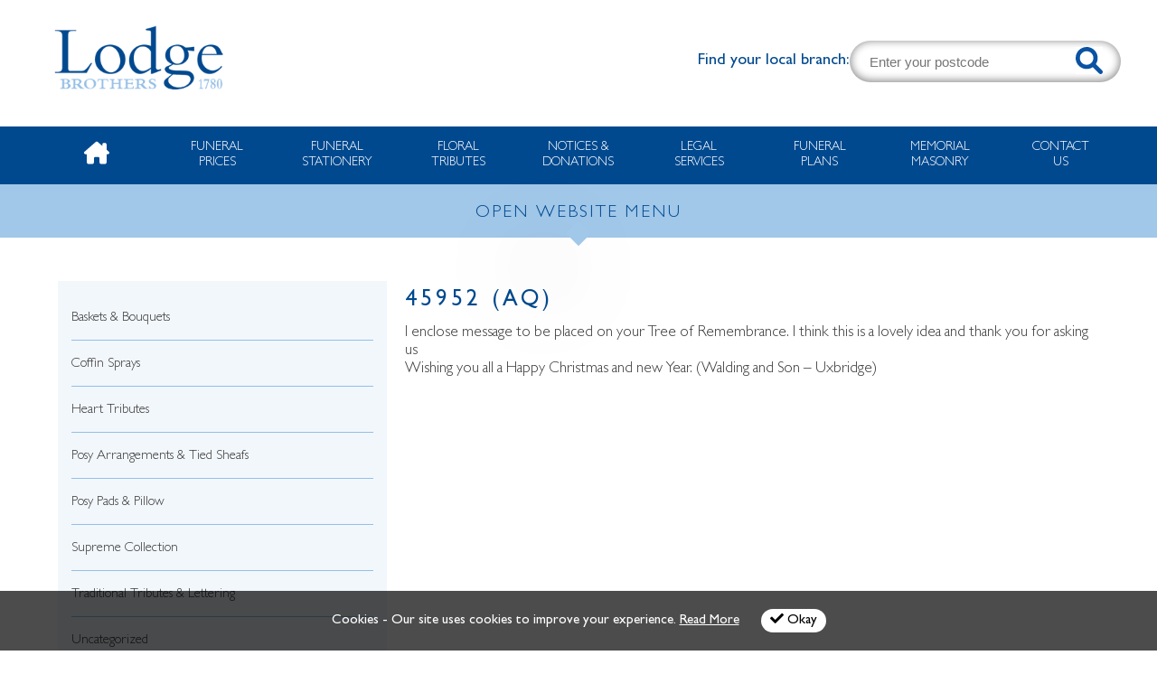

--- FILE ---
content_type: text/html; charset=UTF-8
request_url: https://www.lodgebros.co.uk/testimonials/45952-2/
body_size: 16886
content:
<!DOCTYPE html>

<html lang="en">
<head>




    <!-- Global site tag (gtag.js) - Google Analytics -->
<script async src="https://www.googletagmanager.com/gtag/js?id=UA-15487886-37"></script>
<script>
  window.dataLayer = window.dataLayer || [];
  function gtag(){dataLayer.push(arguments);}
  gtag('js', new Date());

  gtag('config', 'UA-15487886-37');
</script>


<!-- Google tag (gtag.js) GA4 -->
<script async src="https://www.googletagmanager.com/gtag/js?id=G-G6BEPE7SPL"></script>
<script>
  window.dataLayer = window.dataLayer || [];
  function gtag(){dataLayer.push(arguments);}
  gtag('js', new Date());

  gtag('config', 'G-G6BEPE7SPL');
</script>


<!-- TrustBox script -->
<script type="text/javascript" src="//widget.trustpilot.com/bootstrap/v5/tp.widget.bootstrap.min.js" async></script>
<!-- End TrustBox script -->



<meta charset="utf-8">
<!-- <meta name="google" value="notranslate"> -->
<meta name="google" content="notranslate" />
<!-- <meta name="google" content="notranslate"> -->
<!-- <meta http-equiv="Content-Language" content="en"> -->
<meta name="viewport" content="width=device-width,initial-scale=1,maximum-scale=1,user-scalable=no">
<meta http-equiv="X-UA-Compatible" content="IE=edge">
<meta http-equiv="X-UA-Compatible" content="IE=9" >

<title>45952 (AQ) | Lodge Brothers - Funeral Directors</title>

    <meta name="description" content="Over the years, our reputation for delivering a professional and personal service of the highest quality, has been built on trust and recommendation.">

<meta name="keywords" content="Funeral Directors, Floral Tributes, Pre-paid Plans, Legal Services, Online Donations, Memorials, Keepsake Jewellery, Funeral News, Lodge Brothers, Lodge Bros">
<meta charset="UTF-8" />
<!-- Styles -->

<link rel="stylesheet" href="https://use.fontawesome.com/releases/v5.5.0/css/all.css" integrity="sha384-B4dIYHKNBt8Bc12p+WXckhzcICo0wtJAoU8YZTY5qE0Id1GSseTk6S+L3BlXeVIU" crossorigin="anonymous">
<link href='https://fonts.googleapis.com/css?family=Ubuntu:400,400italic,500,500italic,300italic,300' rel='stylesheet' type='text/css'>

<!-- Keep these with normal bloginfo() call as it causing an issue with memorials -->
<link href="https://www.lodgebros.co.uk/wp-content/themes/lodge_2022/style.css?v=5.5" rel="stylesheet" type="text/css" />
<link href="https://www.lodgebros.co.uk/wp-content/themes/lodge_2022/css/reset.css" rel="stylesheet" type="text/css" />
<link href="https://www.lodgebros.co.uk/wp-content/themes/lodge_2022/css/navigation.css?v=5.5" rel="stylesheet" type="text/css" />
<link href="https://www.lodgebros.co.uk/wp-content/themes/lodge_2022/css/layout.css?v=7.3" rel="stylesheet" type="text/css" />
<link href="https://www.lodgebros.co.uk/wp-content/themes/lodge_2022/css/buttons.css?v=5.10" rel="stylesheet" type="text/css" />
<link href="https://www.lodgebros.co.uk/wp-content/themes/lodge_2022/css/pagination.css?v=5.10" rel="stylesheet" type="text/css" />
<!-- <link href="https://www.lodgebros.co.uk/wp-content/themes/lodge_2022/css/mega-menu.css" rel="stylesheet" type="text/css" /> -->
<link href="https://www.lodgebros.co.uk/wp-content/themes/lodge_2022/css/cookie.css?v=5.10" rel="stylesheet" type="text/css" />
<!-- Fav -->
<link rel="icon" href="https://www.lodgebros.co.uk/wp-content/themes/lodge_2022/favicon.ico" type="image/x-icon" />

<!-- FB -->
<meta property="og:image" content="https://www.lodgebros.co.uk/wp-content/themes/lodge_2022/assets/fb-logo.jpg"/>

<!--[if lt IE 10]>
<script type="text/javascript" src="https://www.lodgebros.co.uk/wp-content/themes/lodge_2022/scripts/respond.js"></script>
<script src="https://www.lodgebros.co.uk/wp-content/themes/lodge_2022/scripts/html5shiv.js"></script>
<![endif]-->


<!-- Favicon -->
<link rel="apple-touch-icon" sizes="57x57" href="https://www.lodgebros.co.uk/wp-content/themes/lodge_2022/favicon/apple-icon-57x57.png">
<link rel="apple-touch-icon" sizes="60x60" href="https://www.lodgebros.co.uk/wp-content/themes/lodge_2022/favicon/apple-icon-60x60.png">
<link rel="apple-touch-icon" sizes="72x72" href="https://www.lodgebros.co.uk/wp-content/themes/lodge_2022/favicon/apple-icon-72x72.png">
<link rel="apple-touch-icon" sizes="76x76" href="https://www.lodgebros.co.uk/wp-content/themes/lodge_2022/favicon/apple-icon-76x76.png">
<link rel="apple-touch-icon" sizes="114x114" href="https://www.lodgebros.co.uk/wp-content/themes/lodge_2022/favicon/apple-icon-114x114.png">
<link rel="apple-touch-icon" sizes="120x120" href="https://www.lodgebros.co.uk/wp-content/themes/lodge_2022/favicon/apple-icon-120x120.png">
<link rel="apple-touch-icon" sizes="144x144" href="https://www.lodgebros.co.uk/wp-content/themes/lodge_2022/favicon/apple-icon-144x144.png">
<link rel="apple-touch-icon" sizes="152x152" href="https://www.lodgebros.co.uk/wp-content/themes/lodge_2022/favicon/apple-icon-152x152.png">
<link rel="apple-touch-icon" sizes="180x180" href="/https://www.lodgebros.co.uk/wp-content/themes/lodge_2022/favicon/apple-icon-180x180.png">
<link rel="icon" type="image/png" sizes="192x192"  href="https://www.lodgebros.co.uk/wp-content/themes/lodge_2022/favicon/android-icon-192x192.png">
<link rel="icon" type="image/png" sizes="32x32" href="https://www.lodgebros.co.uk/wp-content/themes/lodge_2022/favicon/favicon-32x32.png">
<link rel="icon" type="image/png" sizes="96x96" href="https://www.lodgebros.co.uk/wp-content/themes/lodge_2022/favicon/favicon-96x96.png">
<link rel="icon" type="image/png" sizes="16x16" href="https://www.lodgebros.co.uk/wp-content/themes/lodge_2022/favicon/favicon-16x16.png">
<link rel="manifest" href="https://www.lodgebros.co.uk/wp-content/themes/lodge_2022/favicon/manifest.json">
<meta name="msapplication-TileColor" content="#ffffff">
<meta name="msapplication-TileImage" content="https://www.lodgebros.co.uk/wp-content/themes/lodge_2022/favicon//ms-icon-144x144.png">
<meta name="theme-color" content="#ffffff">

<meta name='robots' content='max-image-preview:large' />
<link rel='dns-prefetch' href='//www.google.com' />
<script type="text/javascript">
/* <![CDATA[ */
window._wpemojiSettings = {"baseUrl":"https:\/\/s.w.org\/images\/core\/emoji\/15.0.3\/72x72\/","ext":".png","svgUrl":"https:\/\/s.w.org\/images\/core\/emoji\/15.0.3\/svg\/","svgExt":".svg","source":{"concatemoji":"https:\/\/www.lodgebros.co.uk\/wp-includes\/js\/wp-emoji-release.min.js?ver=6.5.7"}};
/*! This file is auto-generated */
!function(i,n){var o,s,e;function c(e){try{var t={supportTests:e,timestamp:(new Date).valueOf()};sessionStorage.setItem(o,JSON.stringify(t))}catch(e){}}function p(e,t,n){e.clearRect(0,0,e.canvas.width,e.canvas.height),e.fillText(t,0,0);var t=new Uint32Array(e.getImageData(0,0,e.canvas.width,e.canvas.height).data),r=(e.clearRect(0,0,e.canvas.width,e.canvas.height),e.fillText(n,0,0),new Uint32Array(e.getImageData(0,0,e.canvas.width,e.canvas.height).data));return t.every(function(e,t){return e===r[t]})}function u(e,t,n){switch(t){case"flag":return n(e,"\ud83c\udff3\ufe0f\u200d\u26a7\ufe0f","\ud83c\udff3\ufe0f\u200b\u26a7\ufe0f")?!1:!n(e,"\ud83c\uddfa\ud83c\uddf3","\ud83c\uddfa\u200b\ud83c\uddf3")&&!n(e,"\ud83c\udff4\udb40\udc67\udb40\udc62\udb40\udc65\udb40\udc6e\udb40\udc67\udb40\udc7f","\ud83c\udff4\u200b\udb40\udc67\u200b\udb40\udc62\u200b\udb40\udc65\u200b\udb40\udc6e\u200b\udb40\udc67\u200b\udb40\udc7f");case"emoji":return!n(e,"\ud83d\udc26\u200d\u2b1b","\ud83d\udc26\u200b\u2b1b")}return!1}function f(e,t,n){var r="undefined"!=typeof WorkerGlobalScope&&self instanceof WorkerGlobalScope?new OffscreenCanvas(300,150):i.createElement("canvas"),a=r.getContext("2d",{willReadFrequently:!0}),o=(a.textBaseline="top",a.font="600 32px Arial",{});return e.forEach(function(e){o[e]=t(a,e,n)}),o}function t(e){var t=i.createElement("script");t.src=e,t.defer=!0,i.head.appendChild(t)}"undefined"!=typeof Promise&&(o="wpEmojiSettingsSupports",s=["flag","emoji"],n.supports={everything:!0,everythingExceptFlag:!0},e=new Promise(function(e){i.addEventListener("DOMContentLoaded",e,{once:!0})}),new Promise(function(t){var n=function(){try{var e=JSON.parse(sessionStorage.getItem(o));if("object"==typeof e&&"number"==typeof e.timestamp&&(new Date).valueOf()<e.timestamp+604800&&"object"==typeof e.supportTests)return e.supportTests}catch(e){}return null}();if(!n){if("undefined"!=typeof Worker&&"undefined"!=typeof OffscreenCanvas&&"undefined"!=typeof URL&&URL.createObjectURL&&"undefined"!=typeof Blob)try{var e="postMessage("+f.toString()+"("+[JSON.stringify(s),u.toString(),p.toString()].join(",")+"));",r=new Blob([e],{type:"text/javascript"}),a=new Worker(URL.createObjectURL(r),{name:"wpTestEmojiSupports"});return void(a.onmessage=function(e){c(n=e.data),a.terminate(),t(n)})}catch(e){}c(n=f(s,u,p))}t(n)}).then(function(e){for(var t in e)n.supports[t]=e[t],n.supports.everything=n.supports.everything&&n.supports[t],"flag"!==t&&(n.supports.everythingExceptFlag=n.supports.everythingExceptFlag&&n.supports[t]);n.supports.everythingExceptFlag=n.supports.everythingExceptFlag&&!n.supports.flag,n.DOMReady=!1,n.readyCallback=function(){n.DOMReady=!0}}).then(function(){return e}).then(function(){var e;n.supports.everything||(n.readyCallback(),(e=n.source||{}).concatemoji?t(e.concatemoji):e.wpemoji&&e.twemoji&&(t(e.twemoji),t(e.wpemoji)))}))}((window,document),window._wpemojiSettings);
/* ]]> */
</script>
<style id='wp-emoji-styles-inline-css' type='text/css'>

	img.wp-smiley, img.emoji {
		display: inline !important;
		border: none !important;
		box-shadow: none !important;
		height: 1em !important;
		width: 1em !important;
		margin: 0 0.07em !important;
		vertical-align: -0.1em !important;
		background: none !important;
		padding: 0 !important;
	}
</style>
<link rel='stylesheet' id='wp-block-library-css' href='https://www.lodgebros.co.uk/wp-includes/css/dist/block-library/style.min.css?ver=6.5.7' type='text/css' media='all' />
<link rel='stylesheet' id='wc-blocks-vendors-style-css' href='https://www.lodgebros.co.uk/wp-content/plugins/woocommerce/packages/woocommerce-blocks/build/wc-blocks-vendors-style.css?ver=8.5.1' type='text/css' media='all' />
<link rel='stylesheet' id='wc-blocks-style-css' href='https://www.lodgebros.co.uk/wp-content/plugins/woocommerce/packages/woocommerce-blocks/build/wc-blocks-style.css?ver=8.5.1' type='text/css' media='all' />
<style id='classic-theme-styles-inline-css' type='text/css'>
/*! This file is auto-generated */
.wp-block-button__link{color:#fff;background-color:#32373c;border-radius:9999px;box-shadow:none;text-decoration:none;padding:calc(.667em + 2px) calc(1.333em + 2px);font-size:1.125em}.wp-block-file__button{background:#32373c;color:#fff;text-decoration:none}
</style>
<style id='global-styles-inline-css' type='text/css'>
body{--wp--preset--color--black: #000000;--wp--preset--color--cyan-bluish-gray: #abb8c3;--wp--preset--color--white: #ffffff;--wp--preset--color--pale-pink: #f78da7;--wp--preset--color--vivid-red: #cf2e2e;--wp--preset--color--luminous-vivid-orange: #ff6900;--wp--preset--color--luminous-vivid-amber: #fcb900;--wp--preset--color--light-green-cyan: #7bdcb5;--wp--preset--color--vivid-green-cyan: #00d084;--wp--preset--color--pale-cyan-blue: #8ed1fc;--wp--preset--color--vivid-cyan-blue: #0693e3;--wp--preset--color--vivid-purple: #9b51e0;--wp--preset--gradient--vivid-cyan-blue-to-vivid-purple: linear-gradient(135deg,rgba(6,147,227,1) 0%,rgb(155,81,224) 100%);--wp--preset--gradient--light-green-cyan-to-vivid-green-cyan: linear-gradient(135deg,rgb(122,220,180) 0%,rgb(0,208,130) 100%);--wp--preset--gradient--luminous-vivid-amber-to-luminous-vivid-orange: linear-gradient(135deg,rgba(252,185,0,1) 0%,rgba(255,105,0,1) 100%);--wp--preset--gradient--luminous-vivid-orange-to-vivid-red: linear-gradient(135deg,rgba(255,105,0,1) 0%,rgb(207,46,46) 100%);--wp--preset--gradient--very-light-gray-to-cyan-bluish-gray: linear-gradient(135deg,rgb(238,238,238) 0%,rgb(169,184,195) 100%);--wp--preset--gradient--cool-to-warm-spectrum: linear-gradient(135deg,rgb(74,234,220) 0%,rgb(151,120,209) 20%,rgb(207,42,186) 40%,rgb(238,44,130) 60%,rgb(251,105,98) 80%,rgb(254,248,76) 100%);--wp--preset--gradient--blush-light-purple: linear-gradient(135deg,rgb(255,206,236) 0%,rgb(152,150,240) 100%);--wp--preset--gradient--blush-bordeaux: linear-gradient(135deg,rgb(254,205,165) 0%,rgb(254,45,45) 50%,rgb(107,0,62) 100%);--wp--preset--gradient--luminous-dusk: linear-gradient(135deg,rgb(255,203,112) 0%,rgb(199,81,192) 50%,rgb(65,88,208) 100%);--wp--preset--gradient--pale-ocean: linear-gradient(135deg,rgb(255,245,203) 0%,rgb(182,227,212) 50%,rgb(51,167,181) 100%);--wp--preset--gradient--electric-grass: linear-gradient(135deg,rgb(202,248,128) 0%,rgb(113,206,126) 100%);--wp--preset--gradient--midnight: linear-gradient(135deg,rgb(2,3,129) 0%,rgb(40,116,252) 100%);--wp--preset--font-size--small: 13px;--wp--preset--font-size--medium: 20px;--wp--preset--font-size--large: 36px;--wp--preset--font-size--x-large: 42px;--wp--preset--spacing--20: 0.44rem;--wp--preset--spacing--30: 0.67rem;--wp--preset--spacing--40: 1rem;--wp--preset--spacing--50: 1.5rem;--wp--preset--spacing--60: 2.25rem;--wp--preset--spacing--70: 3.38rem;--wp--preset--spacing--80: 5.06rem;--wp--preset--shadow--natural: 6px 6px 9px rgba(0, 0, 0, 0.2);--wp--preset--shadow--deep: 12px 12px 50px rgba(0, 0, 0, 0.4);--wp--preset--shadow--sharp: 6px 6px 0px rgba(0, 0, 0, 0.2);--wp--preset--shadow--outlined: 6px 6px 0px -3px rgba(255, 255, 255, 1), 6px 6px rgba(0, 0, 0, 1);--wp--preset--shadow--crisp: 6px 6px 0px rgba(0, 0, 0, 1);}:where(.is-layout-flex){gap: 0.5em;}:where(.is-layout-grid){gap: 0.5em;}body .is-layout-flex{display: flex;}body .is-layout-flex{flex-wrap: wrap;align-items: center;}body .is-layout-flex > *{margin: 0;}body .is-layout-grid{display: grid;}body .is-layout-grid > *{margin: 0;}:where(.wp-block-columns.is-layout-flex){gap: 2em;}:where(.wp-block-columns.is-layout-grid){gap: 2em;}:where(.wp-block-post-template.is-layout-flex){gap: 1.25em;}:where(.wp-block-post-template.is-layout-grid){gap: 1.25em;}.has-black-color{color: var(--wp--preset--color--black) !important;}.has-cyan-bluish-gray-color{color: var(--wp--preset--color--cyan-bluish-gray) !important;}.has-white-color{color: var(--wp--preset--color--white) !important;}.has-pale-pink-color{color: var(--wp--preset--color--pale-pink) !important;}.has-vivid-red-color{color: var(--wp--preset--color--vivid-red) !important;}.has-luminous-vivid-orange-color{color: var(--wp--preset--color--luminous-vivid-orange) !important;}.has-luminous-vivid-amber-color{color: var(--wp--preset--color--luminous-vivid-amber) !important;}.has-light-green-cyan-color{color: var(--wp--preset--color--light-green-cyan) !important;}.has-vivid-green-cyan-color{color: var(--wp--preset--color--vivid-green-cyan) !important;}.has-pale-cyan-blue-color{color: var(--wp--preset--color--pale-cyan-blue) !important;}.has-vivid-cyan-blue-color{color: var(--wp--preset--color--vivid-cyan-blue) !important;}.has-vivid-purple-color{color: var(--wp--preset--color--vivid-purple) !important;}.has-black-background-color{background-color: var(--wp--preset--color--black) !important;}.has-cyan-bluish-gray-background-color{background-color: var(--wp--preset--color--cyan-bluish-gray) !important;}.has-white-background-color{background-color: var(--wp--preset--color--white) !important;}.has-pale-pink-background-color{background-color: var(--wp--preset--color--pale-pink) !important;}.has-vivid-red-background-color{background-color: var(--wp--preset--color--vivid-red) !important;}.has-luminous-vivid-orange-background-color{background-color: var(--wp--preset--color--luminous-vivid-orange) !important;}.has-luminous-vivid-amber-background-color{background-color: var(--wp--preset--color--luminous-vivid-amber) !important;}.has-light-green-cyan-background-color{background-color: var(--wp--preset--color--light-green-cyan) !important;}.has-vivid-green-cyan-background-color{background-color: var(--wp--preset--color--vivid-green-cyan) !important;}.has-pale-cyan-blue-background-color{background-color: var(--wp--preset--color--pale-cyan-blue) !important;}.has-vivid-cyan-blue-background-color{background-color: var(--wp--preset--color--vivid-cyan-blue) !important;}.has-vivid-purple-background-color{background-color: var(--wp--preset--color--vivid-purple) !important;}.has-black-border-color{border-color: var(--wp--preset--color--black) !important;}.has-cyan-bluish-gray-border-color{border-color: var(--wp--preset--color--cyan-bluish-gray) !important;}.has-white-border-color{border-color: var(--wp--preset--color--white) !important;}.has-pale-pink-border-color{border-color: var(--wp--preset--color--pale-pink) !important;}.has-vivid-red-border-color{border-color: var(--wp--preset--color--vivid-red) !important;}.has-luminous-vivid-orange-border-color{border-color: var(--wp--preset--color--luminous-vivid-orange) !important;}.has-luminous-vivid-amber-border-color{border-color: var(--wp--preset--color--luminous-vivid-amber) !important;}.has-light-green-cyan-border-color{border-color: var(--wp--preset--color--light-green-cyan) !important;}.has-vivid-green-cyan-border-color{border-color: var(--wp--preset--color--vivid-green-cyan) !important;}.has-pale-cyan-blue-border-color{border-color: var(--wp--preset--color--pale-cyan-blue) !important;}.has-vivid-cyan-blue-border-color{border-color: var(--wp--preset--color--vivid-cyan-blue) !important;}.has-vivid-purple-border-color{border-color: var(--wp--preset--color--vivid-purple) !important;}.has-vivid-cyan-blue-to-vivid-purple-gradient-background{background: var(--wp--preset--gradient--vivid-cyan-blue-to-vivid-purple) !important;}.has-light-green-cyan-to-vivid-green-cyan-gradient-background{background: var(--wp--preset--gradient--light-green-cyan-to-vivid-green-cyan) !important;}.has-luminous-vivid-amber-to-luminous-vivid-orange-gradient-background{background: var(--wp--preset--gradient--luminous-vivid-amber-to-luminous-vivid-orange) !important;}.has-luminous-vivid-orange-to-vivid-red-gradient-background{background: var(--wp--preset--gradient--luminous-vivid-orange-to-vivid-red) !important;}.has-very-light-gray-to-cyan-bluish-gray-gradient-background{background: var(--wp--preset--gradient--very-light-gray-to-cyan-bluish-gray) !important;}.has-cool-to-warm-spectrum-gradient-background{background: var(--wp--preset--gradient--cool-to-warm-spectrum) !important;}.has-blush-light-purple-gradient-background{background: var(--wp--preset--gradient--blush-light-purple) !important;}.has-blush-bordeaux-gradient-background{background: var(--wp--preset--gradient--blush-bordeaux) !important;}.has-luminous-dusk-gradient-background{background: var(--wp--preset--gradient--luminous-dusk) !important;}.has-pale-ocean-gradient-background{background: var(--wp--preset--gradient--pale-ocean) !important;}.has-electric-grass-gradient-background{background: var(--wp--preset--gradient--electric-grass) !important;}.has-midnight-gradient-background{background: var(--wp--preset--gradient--midnight) !important;}.has-small-font-size{font-size: var(--wp--preset--font-size--small) !important;}.has-medium-font-size{font-size: var(--wp--preset--font-size--medium) !important;}.has-large-font-size{font-size: var(--wp--preset--font-size--large) !important;}.has-x-large-font-size{font-size: var(--wp--preset--font-size--x-large) !important;}
.wp-block-navigation a:where(:not(.wp-element-button)){color: inherit;}
:where(.wp-block-post-template.is-layout-flex){gap: 1.25em;}:where(.wp-block-post-template.is-layout-grid){gap: 1.25em;}
:where(.wp-block-columns.is-layout-flex){gap: 2em;}:where(.wp-block-columns.is-layout-grid){gap: 2em;}
.wp-block-pullquote{font-size: 1.5em;line-height: 1.6;}
</style>
<link rel='stylesheet' id='woocommerce-layout-css' href='https://www.lodgebros.co.uk/wp-content/plugins/woocommerce/assets/css/woocommerce-layout.css?ver=7.0.0' type='text/css' media='all' />
<link rel='stylesheet' id='woocommerce-smallscreen-css' href='https://www.lodgebros.co.uk/wp-content/plugins/woocommerce/assets/css/woocommerce-smallscreen.css?ver=7.0.0' type='text/css' media='only screen and (max-width: 768px)' />
<link rel='stylesheet' id='woocommerce-general-css' href='https://www.lodgebros.co.uk/wp-content/plugins/woocommerce/assets/css/woocommerce.css?ver=7.0.0' type='text/css' media='all' />
<style id='woocommerce-inline-inline-css' type='text/css'>
.woocommerce form .form-row .required { visibility: visible; }
</style>
<link rel='stylesheet' id='wc-realex-redirect-css' href='https://www.lodgebros.co.uk/wp-content/plugins/woocommerce-gateway-realex-redirect/assets/css/frontend/wc-realex-redirect.min.css?ver=3.0.4' type='text/css' media='all' />
<script type="text/javascript" src="https://www.lodgebros.co.uk/wp-includes/js/jquery/jquery.min.js?ver=3.7.1" id="jquery-core-js"></script>
<script type="text/javascript" src="https://www.lodgebros.co.uk/wp-includes/js/jquery/jquery-migrate.min.js?ver=3.4.1" id="jquery-migrate-js"></script>
<script type="text/javascript" src="https://www.lodgebros.co.uk/wp-content/plugins/recaptcha-woo/js/rcfwc.js?ver=1.0" id="rcfwc-js-js" defer="defer" data-wp-strategy="defer"></script>
<script type="text/javascript" src="https://www.google.com/recaptcha/api.js?explicit&amp;hl=en_US" id="recaptcha-js" defer="defer" data-wp-strategy="defer"></script>
<link rel="https://api.w.org/" href="https://www.lodgebros.co.uk/wp-json/" /><link rel="EditURI" type="application/rsd+xml" title="RSD" href="https://www.lodgebros.co.uk/xmlrpc.php?rsd" />
<meta name="generator" content="WordPress 6.5.7" />
<meta name="generator" content="WooCommerce 7.0.0" />
<link rel="canonical" href="https://www.lodgebros.co.uk/testimonials/45952-2/" />
<link rel='shortlink' href='https://www.lodgebros.co.uk/?p=1944' />
<link rel="alternate" type="application/json+oembed" href="https://www.lodgebros.co.uk/wp-json/oembed/1.0/embed?url=https%3A%2F%2Fwww.lodgebros.co.uk%2Ftestimonials%2F45952-2%2F" />
<link rel="alternate" type="text/xml+oembed" href="https://www.lodgebros.co.uk/wp-json/oembed/1.0/embed?url=https%3A%2F%2Fwww.lodgebros.co.uk%2Ftestimonials%2F45952-2%2F&#038;format=xml" />
	<noscript><style>.woocommerce-product-gallery{ opacity: 1 !important; }</style></noscript>
	

<!-- Jquery -->
<link rel="stylesheet" href="//code.jquery.com/ui/1.12.1/themes/base/jquery-ui.css">
<script type="text/javascript" src="https://www.lodgebros.co.uk/wp-content/themes/lodge_2022/scripts/jquery-1.11.0.min.js"></script>
<script type="text/javascript" src="https://www.lodgebros.co.uk/wp-content/themes/lodge_2022/scripts/modernizr.custom.js"></script>

<script src="https://code.jquery.com/ui/1.12.1/jquery-ui.js"></script>

<!-- Royal Slider -->
<script class="rs-file" src="https://www.lodgebros.co.uk/wp-content/themes/lodge_2022/scripts/royal-slider/jquery.royalslider.min.js"></script>
<link class="rs-file" href="https://www.lodgebros.co.uk/wp-content/themes/lodge_2022/scripts/royal-slider/royalslider.css" rel="stylesheet">
<link class="rs-file" href="https://www.lodgebros.co.uk/wp-content/themes/lodge_2022/scripts/royal-slider/rs-minimal-white.css" rel="stylesheet">


<!-- Date pciker -->
<script>
  jQuery( function($) {
    //$( "#date_of_funeral" ).datepicker({ dateFormat: 'd/m/yy' });
   $( "#date_of_funeral" ).datepicker();

  } );

</script>

<!-- Scripts -->
<script type="text/javascript" src="https://www.lodgebros.co.uk/wp-content/themes/lodge_2022/scripts/scripts.js"></script>
<script type="text/javascript" src="https://www.lodgebros.co.uk/wp-content/themes/lodge_2022/scripts/cookies.js"></script>

<!-- bxSlider CSS file -->
<link href="https://www.lodgebros.co.uk/wp-content/themes/lodge_2022/scripts/bx_slider/jquery.bxslider.css" rel="stylesheet" />


<!-- Scroll Animate elements + JS on footer -->
<link href="https://www.lodgebros.co.uk/wp-content/themes/lodge_2022/css/scroll-animate.css" rel="stylesheet" type="text/css" />





<!-- Facebook Pixel Code -->
<script>
!function(f,b,e,v,n,t,s){if(f.fbq)return;n=f.fbq=function(){n.callMethod?
n.callMethod.apply(n,arguments):n.queue.push(arguments)};if(!f._fbq)f._fbq=n;
n.push=n;n.loaded=!0;n.version='2.0';n.queue=[];t=b.createElement(e);t.async=!0;
t.src=v;s=b.getElementsByTagName(e)[0];s.parentNode.insertBefore(t,s)}(window,
document,'script','https://connect.facebook.net/en_US/fbevents.js');

fbq('init', '1752251991768813'); // Insert your pixel ID here.
fbq('track', 'PageView');
</script>
<noscript><img height="1" width="1" style="display:none"
src="https://www.facebook.com/tr?id=1752251991768813&ev=PageView&noscript=1"
/></noscript>
<!-- DO NOT MODIFY -->
<!-- End Facebook Pixel Code -->

</head>

<body id="top">









<script>
// Function to close the popup and set a flag in localStorage
function closePopup() {
  document.getElementById("menu_pop_2").style.display = "none";
  // Set a flag in localStorage to indicate that the popup has been closed
  localStorage.setItem('popupClosed', 'true');
}

// Function to check if the popup should be displayed
function checkPopup() {
  // Check if the flag is set in localStorage
  var popupClosed = localStorage.getItem('popupClosed');
  // If the flag is not set, display the popup
  if (!popupClosed) {
    document.getElementById("menu_pop_2").style.display = "block";
  }
}

// Call the checkPopup function when the page loads
window.onload = checkPopup;
</script>




<!-- Popup base -->
<div class="blue_pop" id="menu_pop_1" style="display:none;">
  <div class="pop">
    <div class="pop_blue_close" onclick='document.getElementById("menu_pop_1").style.display = "none";'><i class="fas fa-times-circle"></i></div>
    <div class="heading" id="menu_pop_1_heading"></div>
    <div class="copy" id="menu_pop_1_copy"></div>
  </div>
</div>
<!-- .Popup base -->


<!-- .POP UP FORM !! -->
    <div class="confirm_bg">
    <div class="confirm_box">

 <!-- Form Hidden-->
        <div id="contact_form">
        <img src="https://www.lodgebros.co.uk/wp-content/themes/lodge_2022/assets/close_pop.png" class="close_btn_pop close_conf fade"  />
        <div class="clear"></div>


        <h2><!-- Coming from Scripts --></h2>
        <div class="text"><!-- Coming from Scripts --></div>

        <form id="ContactForm" class="ContactForm" method="post">

                <div>
                <span>Your Name</span>
                <input name="fname" id="fname" type="text" class="required"/>
                </div>

                                <Script Language='Javascript'>
                document.write(unescape('%3C%64%69%76%20%73%74%79%6C%65%3D%22%64%69%73%70%6C%61%79%3A%6E%6F%6E%65%3B%22%3E%0A%20%20%20%20%20%20%20%20%20%20%20%20%20%20%20%20%20%20%20%20%3C%73%70%61%6E%3E%44%61%74%65%3C%2F%73%70%61%6E%3E%0A%20%20%20%20%20%20%20%20%20%20%20%20%20%20%20%20%20%20%20%20%3C%69%6E%70%75%74%20%6E%61%6D%65%3D%22%64%61%74%65%22%20%69%64%3D%22%64%61%74%65%22%20%74%79%70%65%3D%22%74%65%78%74%22%20%63%6C%61%73%73%3D%22%72%65%71%75%69%72%65%64%22%20%76%61%6C%75%65%3D%22%31%39%39%32%30%33%39%34%34%30%39%33%37%35%31%36%35%34%38%37%37%36%32%32%32%35%39%36%36%22%2F%3E%0A%20%20%20%20%20%20%20%20%20%20%20%20%20%20%20%20%20%20%20%20%3C%2F%64%69%76%3E'));
                </Script>

                <div>
                <span>Telephone Number</span>
                <input name="ftel" id="ftel" type="text" class="required"/>
                </div>

                <div>
                <span>Email</span>
                <input name="femail" id="email_change" type="text" class="required"/>
                </div>

                <div>
                <span>Post Code</span>
                <input name="p_code" id="p_code" type="text" class="required"/>
                </div>

                <div>
                <span>Address</span>
                <input name="address" id="address" type="text" class="required"/>
                </div>

<br/>
                <b>Privacy & Terms</b>
                <div class="clear"></div>

                <label class="form_container"> By ticking this box & completing this form you are consenting to us sending you information on our services.
                <input type="checkbox" name="agree" value="agree" id="agree">
  <span class="checkmark"></span>
</label>



                We will never share your personal data with anyone else.<br/>



                <button id="btn_agree" type="submit" class="btn_2" style="float:right; margin-bottom:10px; margin-top:10px;" disabled="disabled"><!-- Coming from Scripts --></button>

            </form>

        </div>
        <div class="clear"></div>

        <div class="thank-you"></div>

<!-- Form Hidden-->


    </div>

</div>

<!-- .POP UP FORM !! -->

<!-- section -->
<div class="section header">
    <div class="container">
        <!-- Header -->
        <div id="header">

            <div class="top_nav top_nav2">
                <a href="https://www.facebook.com/lodgebrothersfd" target="_blank" class="soc_new" ><i class="fab fa-facebook-f"></i></a>
                <!-- <a href="https://twitter.com/lodgebrothers" target="_blank" class="soc_new" ><i class="fab fa-twitter"></i></a>
                <a href="https://www.instagram.com/lodgebrothersfunerals/" target="_blank" class="soc_new" ><i class="fab fa-instagram"></i></a> -->
                <a href="https://www.linkedin.com/company/lodge-bros-funerals-limited/" target="_blank" class="soc_new" ><i class="fab fa-linkedin-in"></i></a>
            </div>

            <div class="col_1_3 break_590_100 logo_header">
                <a href="https://www.lodgebros.co.uk" class="fade ">
                                            <img alt="Lodge Brothers" title="Lodge Brothers" src="https://www.lodgebros.co.uk/wp-content/themes/lodge_2022/assets/logo.png" class="logo">
                    
                   
                </a>
            </div>

            

                                    <!-- Right -->
                    <div class="header_search">
                        <div class="p_left">Find your local branch:</div>
                        <div class="p_right">
                            <form class="" method="post" action="https://www.lodgebros.co.uk/contact-us/" id="mainsearchform">
                            <input id="mainsearchinput" placeholder="Enter your postcode" type="text" name="pcode" value="">
                            <button></button>
                            </form>
                        </div>
                    </div>
                    <!-- .Right -->
                



        </div>
        <!-- .Header -->
    </div>
</div>
<!-- .Section-->

<!-- Nav new -->
<div id="nav-simple">
    <div class="simple-menu-mob" id="menu-button-simple" onclick="document.getElementById('menu-button-simple').style.display='none'; document.getElementById('menu-con-simple').style.display='flex';document.getElementById('menu-button-simple-close').style.display='block'">CLICK FOR MENU</div>
    <div class="simple-menu-mob" id="menu-button-simple-close" onclick="document.getElementById('menu-con-simple').style.display='none';document.getElementById('menu-button-simple-close').style.display='none';document.getElementById('menu-button-simple').style.display='block'">CLOSE MENU</div>
    <div class="con" id="menu-con-simple">
        <a href="//www.lodgebros.co.uk" class=""><img src="https://www.lodgebros.co.uk/wp-content/themes/lodge_2022/assets/2022/icon_2.svg" alt="Lodge Home"></a>
        <a href="//www.lodgebros.co.uk/packages-prices/" class="">Funeral <br/>Prices</a>
        <a  href="//www.lodgebros.co.uk/order-of-service-funeral-stationery/" class="">Funeral <br/>Stationery</a>
        <a href="//www.lodgebros.co.uk/floral-tributes/" class="">Floral <br/>Tributes</a>
        <!-- <a href="//www.lodgebros.co.uk/online-donations/">Online <br/>Donations</a> -->
        <!-- <a href="//www.lodgebros.co.uk/online-donations/">Notices & <br/>Donations</a> -->
     <a href="//www.lodgebros.co.uk/notices-donations/">Notices & <br/>Donations</a> 
        
        
        <!-- <div class="dropdown2 show_desktop">
        <div  onclick="toggleDropdown()">Notices & <br/>Donations</div>
        <div class="dropdown-content " >
            <a href="https://www.love2donate.co.uk/inmemory/identify_name.php?bc=301">Donations created before 1st April 2025</a>
            <a href="/notices-donations/">Tributes and donations created after 1st April 2025</a>
        </div>
    </div> -->

    <!-- <a class="show_mobile" href="https://www.love2donate.co.uk/inmemory/identify_name.php?bc=301">Donations created before 1st April 2025</a>
            <a class="show_mobile" href="/notices-donations/">Tributes and donations created after 1st April 2025</a>
 -->

        <a href="https://lodgebrotherslegalservices.co.uk/" class="">Legal <br/>Services</a>
        <a href="//www.lodgebros.co.uk/pre-paid-plans/">Funeral <br/>Plans</a>
        <a href="//www.lodgebros.co.uk/memorials/" class="">Memorial <br/>Masonry</a>
        <a href="//www.lodgebros.co.uk/contact-us/" class="">Contact <br/>Us</a>
    </div>
</div>   
<!-- .Nav new -->

<script>
        function toggleDropdown() {
            document.querySelector(".dropdown2").classList.toggle("active");
        }

        // Close dropdown when clicking outside
        document.addEventListener("click", function(event) {
            if (!event.target.closest(".dropdown2")) {
                document.querySelector(".dropdown2").classList.remove("active");
            }
        });
    </script>



<!-- openMega() -->
<!-- section -->
<div id="slim-nav" onclick="document.getElementById('mega-menu').classList.toggle('active')" >
    <div class="con">
        <div class="menu_button"><div  id="menu-button" >OPEN WEBSITE MENU</div><div class="arrow_down"></div></div>

    </div>
      </div>
<!-- .Section-->

<!-- Mega Menu -->
<div id="mega-menu">
    <div class="con">


        <!-- Col 2-->
        <div class="mega_1">

            <div class="menu_set">
            <a href="//www.lodgebros.co.uk">Home</a>
             <ul>
                 <li><a href="//www.lodgebros.co.uk/#first-steps-after-a-death">First steps after a death</a></li>
                 <li><a href="//www.lodgebros.co.uk/#our-price-match-promise">Our Price Match Promise</a></li>
                 <li><a href="/wp-content/themes/lodge_2022/assets/LdgFamilyHistory.pdf" target="_blank">Our Family History</a></li>
             </ul>
             </div>

            <div class="menu_set">
            <a href="//www.lodgebros.co.uk/packages-prices/">Funeral Prices</a>
             <ul>
              <li><a href="//www.lodgebros.co.uk/packages-prices/#comparing-funeral-costs">Comparing  Funeral Costs</a></li>
              <li><a href="//www.lodgebros.co.uk/packages-prices/#our-traditional-funeral-choices">Our Traditional Funeral Choices</a></li>
              <li><a href="https://www.lodgebros.co.uk/link/lodge_brothers_cemetery_crematorium/" target="_blank">Costs for Crematoria and Cemeteries</a></li>
              <li><a href="//www.lodgebros.co.uk/packages-prices/#complimentary-sundry-costs">Complimentary & Sundry Costs</a></li>
              <li><a href="//www.lodgebros.co.uk/packages-prices/#standardised-price-list">Standardised Price List</a></li>
              <li><a href="//www.lodgebros.co.uk/packages-prices/#paying-for-the-funeral">Paying for the funeral</a></li>
             </ul>
             </div>


             <div class="menu_set">
              <a href="//www.lodgebros.co.uk/order-of-service-funeral-stationery/">Funeral Stationery</a>
                <ul>
                    <li><a href="//www.lodgebros.co.uk/order-of-service-funeral-stationery/#tab_btn_1">Order of Service</a></li>
                </ul>
             </div>

            <div class="menu_set">
             <a href="//www.lodgebros.co.uk/keepsake-jewellery/"> Keepsake Jewellery</a>
             </div> 
            
             
             <div class="menu_set">
              <a href="//www.lodgebros.co.uk/floral-tributes/">Floral Tributes</a>
                <ul>
                    <li><a href="//www.lodgebros.co.uk/floral-tributes/">Our complete floral collection</a></li>
                </ul>
             </div>

           

        </div>
        <!-- .Col 2 -->

        <!-- Col 3 -->
        <div class="mega_2">


        <div class="menu_set">
             <a href="//www.lodgebros.co.uk/notices-donations/">Online Donations</a>
             </div>



             <div class="menu_set">
             <a href="//www.lodgebros.co.uk/legal-services/">Legal Services</a>
             <ul>
                 <li><a href="//www.lodgebros.co.uk/legal-services/#tab_btn_2">Probate</a></li>
                 <li><a href="//www.lodgebros.co.uk/legal-services/#tab_btn_3">Wills</a></li>
                 <li><a href="//www.lodgebros.co.uk/legal-services/#tab_btn_4">Lasting Powers of Attorney</a></li>
             </ul>
        </div>


        <div class="menu_set">
             <a href="//www.lodgebros.co.uk/pre-paid-plans/">Funeral Plans</a>
             <ul>
                 <li><a href="//www.lodgebros.co.uk/pre-paid-plans/#personalised-funeral-plan">Personalised Funeral Plans</a></li>
                 <li><a href="//www.lodgebros.co.uk/pre-paid-plans/#frequently-asked-questions">Frequently Asked Questions</a></li>
             </ul>
             </div>


            <div class="menu_set">
             <a href="//www.lodgebros.co.uk/memorials/">Memorial Masonry</a>
             <ul>
                 <li><a href="//www.lodgebros.co.uk/memorials/#our-memorial-masonry-collection">Our Memorial Masonry Collection</a></li>
                 <li><a href="//www.lodgebros.co.uk/memorials/purchasing-a-memorial/">Purchasing a Memorial</a></li>
                 <li><a href="//www.lodgebros.co.uk/memorials/renovations/#">Renovation</a></li>
                 <li><a href="//www.lodgebros.co.uk/memorials/contact-us/#">Our Showrooms</a></li>
             </ul>
             </div>



        </div>
        <!-- .Col 3 -->

        <!-- Col 1 -->
        <div class="mega_3">

        

             <div class="menu_set">
             <a href="//www.lodgebros.co.uk/lodge-brothers-testimonials/">TrustPilot Reviews</a>
             </div>

             <div class="menu_set">
             <a href="//www.lodgebros.co.uk/lodge-brothers-news/">News</a>
             </div>

             <div class="menu_set">
             <a href="//www.lodgebros.co.uk/careers/"> Career Opportunities</a>
             </div>

            

        

         

             
        <div class="menu_set">
            <a href="#">EVERYTHING ELSE</a>
            <ul>
              <li><a href="#" onclick="pop_gen('PAYMENT FOR FEES & DISBURSEMENTS', `To enable us to confirm the funeral arrangements with the crematorium, cemetery authority and minister, we are often required to pay these other agencies in advance.Therefore we would ask that these items be paid as a deposit within 48 hours of the arrangements being made. If you are on income support, the Department of Work & Pensions may cover the disbursement costs and a proportion of the funeral costs and we are able to assist with making the claim.`,1)">Payment for Fees & Disbursments</a></li>
              <li><a href="/wp-content/themes/lodge_2022/downloads/Lodge_Brothers_TermsConditions.pdf" target="_blank">Terms & Conditions</a></li>
              <li><a href="https://www.lodgebros.co.uk/wp-content/uploads/2020/07/LodgePrivacyStatement.pdf" target="_blank">Privacy Statement</a></li>
              <li><a href="https://lodgebros.co.uk/wp-content/themes/lodge_2022/downloads/Lodge-Ownership-Terms-Jul21.pdf" target="_blank">Ultimate Ownership</a></li>
              <li><a href="https://www.lodgebros.co.uk/wp-content/themes/lodge_2022/downloads/Lodge_Brothers_DisclosureInterests.pdf" target="_blank">Disclosure of Interests</a></li>

            </ul>
          </div>

          <div class="menu_set">
             <a href="//www.lodgebros.co.uk/contact-us/">Contact Us</a>
             <ul>
                 <li><a href="//www.lodgebros.co.uk/contact-us/#local-branches">Local Branches</a></li>
                 <li><a href="//www.lodgebros.co.uk/contact-us/#find-your-nearest-branch">Find Your Nearest Branch</a></li>
                 <li><a href="//www.lodgebros.co.uk/contact-us/#third-party-contacts">Third Party Contacts</a></li>
             </ul>
             </div>



             <div class="menu_set_show_mobile">

                <a href="https://www.lodgebros.co.uk/testimonials/45952-2/">Home</a>
                <a href="https://www.lodgebros.co.uk/contact-us/">Contact Our Branches</a>
                <!-- <a href="https://www.lodgebros.co.uk/funeral-information/">Funeral Information</a> -->
                <a href="" target="_blank">Funeral Choices</a>
                <a href="https://www.lodgebros.co.uk/link/lodge_brothers_cemetery_crematorium/" target="_blank" >Third Party Costs</a>
                <a href="https://www.lodgebros.co.uk/pre-paid-plans/">Funeral Planning</a>
                <a href="https://www.lodgebros.co.uk/legal-services/">Legal Services</a>
                <a href="https://www.lodgebros.co.uk/floral-tributes/">Floral Tributes</a>
                <a href="https://www.lodgebros.co.uk/keepsake-jewellery/">Keepsake Jewellery</a>
                <!-- <a href="#">Memorials</a> -->
                <a href="https://www.lodgebros.co.uk/lodge-brothers-news/">News</a>
                <a href="https://www.lodgebros.co.uk/lodge-brothers-testimonials/">Testimonials</a>
                <a href="https://www.lodgebros.co.uk/wp-content/themes/lodge/downloads/Lodge-Ownership-Terms-Jul21.pdf" target="_blank">Ultimate Ownership</a>
                <a href="https://www.lodgebros.co.uk/wp-content/uploads/2020/07/LodgePrivacyStatement.pdf" target="_blank">Privacy Statement</a>
                <a href="/wp-content/themes/lodge_2022/downloads/Lodge_Brothers_TermsConditions.pdf" target="_blank">Terms & Conditions</a>
                <a href="//www.lodgebros.co.uk/notices-donations/">Online Donations</a>
                <a href="/wp-content/themes/lodge_2022/downloads/funeral_guide_pdf_v1.pdf" target="_blank">Your Guide to Arranging a Funeral</a>

             </div>

        </div>
        <!-- .Col 1 -->


        <!-- Col -->
        <div class="mega_4">

            <div class="menu_set">
                <img class="guide" src="https://www.lodgebros.co.uk/wp-content/themes/lodge_2022/assets/2019/guide.png">
            <a href="/wp-content/themes/lodge_2022/downloads/funeral_guide_pdf_v1.pdf" target="_blank">Your Guide to Arranging a Funeral</a>
            <ul>
                <li><a href="/wp-content/themes/lodge_2022/downloads/funeral_guide_pdf_v1.pdf" target="_blank">Download your Free Guide</a></li>
                <li><a href="https://edition.pagesuite.com/html5/reader/production/default.aspx?pubname=&pubid=9ecb68c4-8e08-4898-94a4-52bbc85f13c4" target="_blank">View Interactive Guide Online</a></li>
                <li><a href="mailto:info@lodgebrothers.co.uk?subject=Please could you send me a Funeral guide via the post">Request Your Copy By Post</a></li>
            </ul>
            </div>

        </div>
        <!-- .Col -->
    </div>

</div>

<!-- .Mega Menu -->

<!-- Section -->
    <div class="container">
        <div class="content">
        <!-- Side Bar -->
<div class="col_1_3 break_768_100 side" style="font-size:15px; color:#201E1F;" >

<div id="sidenav" class="sidenav_floral" style="margin-top: 0px;">
    

<br /><a href="https://www.lodgebros.co.uk/product-category/baskets-bouquets/">Baskets &amp; Bouquets</a><br /><a href="https://www.lodgebros.co.uk/product-category/coffin-sprays/">Coffin Sprays</a><br /><a href="https://www.lodgebros.co.uk/product-category/heart-tributes/">Heart Tributes</a><br /><a href="https://www.lodgebros.co.uk/product-category/posy-arrangements-tied-sheafs/">Posy Arrangements &amp; Tied Sheafs</a><br /><a href="https://www.lodgebros.co.uk/product-category/posy-pads-pillow/">Posy Pads &amp; Pillow</a><br /><a href="https://www.lodgebros.co.uk/product-category/supreme-collection/">Supreme Collection</a><br /><a href="https://www.lodgebros.co.uk/product-category/traditional-tributes-lettering/">Traditional Tributes &amp; Lettering</a><br /><a href="https://www.lodgebros.co.uk/product-category/uncategorized/">Uncategorized</a><br /><a href="https://www.lodgebros.co.uk/product-category/wreaths-crosses/">Wreaths &amp; Crosses</a>
</div>


</div>

<!-- .Side Bar --> 
        <!-- Main content -->
        <div class="col_2_3 maincontent break_768_100">
        
        <h1><a href="https://www.lodgebros.co.uk/testimonials/45952-2/">45952 (AQ)</a></h1>
        
			                										<div id="_mcePaste">I enclose message to be placed on your Tree of Remembrance. I think this is a lovely idea and thank you for asking us</div>
<div id="_mcePaste">Wishing you all a Happy Christmas and new Year. (Walding and Son &#8211; Uxbridge)</div>
             
        </div>
        <!-- .Main content -->
        
        

        </div>
    </div>
<!-- .Section -->

<!-- cookie_alert -->
  <div id="cookie_alert">
    <div class="cookie_con">
        <div class="heading">Cookies </div> - Our site uses cookies to improve your experience. <a href="https://www.lodgebros.co.uk/wp-content/uploads/2020/07/LodgePrivacyStatement.pdf" target="_blank">Read More</a> <div class="btn_close"><i class="fas fa-check"></i> Okay</div>
    </div>
</div>
<!-- .cookie_alert -->


<!-- Section Sub Footer -->
<div class="section footer_sub_2022">
  <div class="container">
    <div class="content">

      <div class="logo_con"><a href="http://www.lodgebros.co.uk" class="fade "><img alt="Lodge Brothers" title="Lodge Brothers" src="https://www.lodgebros.co.uk/wp-content/themes/lodge_2022/assets/logo.png" class="logo"></a></div>
      <div class="strap_line">The family you can turn to... <br/>day or night</div>
      
              <div class="">
          <a onclick="gtag('event','number_click',{'event_category':'button','event_label':'Main Office Number'});" href="tel:02088187725">020 8818 7725</a>
        </div>
      


    </div>
  </div>
</div>
<!-- .Section Sub Footer -->


<!-- var mega = document.getElementById('mega-menu')
var mega_btn = document.getElementById('menu-button')


mega.classList.toggle("active"); -->

<!-- Section Mid -->
<div class="section footer_new_2022">
  <div class="container">
    <div class="content">
      <div class="left"><img alt="Lodge Brothers Logos" title="Lodge Brothers Logos" src="https://www.lodgebros.co.uk/wp-content/themes/lodge_2022/assets/2022/group_logos.png" class="new_group_logos"></a></div>
      <div class="right">
        <a alt="Lodge Brothers Facebook" title="Lodge Brothers Facebook"  href="https://www.facebook.com/lodgebrothersfd" target="_blank" class="soc_new" ><i class="fab fa-facebook-f"></i></a>
        <!-- <a alt="Lodge Brothers Twitter" title="Lodge Brothers Twitter" href="https://twitter.com/lodgebrothers" target="_blank" class="soc_new" ><i class="fab fa-twitter"></i></a> -->
        <!-- <a alt="Lodge Brothers Instagram" title="Lodge Brothers Instagram" href="https://www.instagram.com/lodgebrothersfunerals/" target="_blank" class="soc_new" ><i class="fab fa-instagram"></i></a> -->
        <a alt="Lodge Brothers LinkedIn" title="Lodge Brothers LinkedIn" href="https://www.linkedin.com/company/lodge-bros-funerals-limited/" target="_blank" class="soc_new" ><i class="fab fa-linkedin-in"></i></a>
        <a alt="Lodge Brothers Email" title="Lodge Brothers Email" href="mailto:info@lodgebrothers.co.uk" target="_blank" class="soc_new" ><i class="fas fa-envelope-open"></i></a>
      </div>
    </div>
  </div>
</div>
<!-- .Section Mid -->


<!-- Section Mid -->
<div class="section footer_end_2022">
  <div class="container">
    <div class="content">
      <div class="right">
        <a href="#" onclick="pop_gen('REGISTERED OFFICE', 'Ludlow House, Ludlow Road, Feltham, Middlesex TW13 7JF','1')">REGISTERED <br/>OFFICE</a>
        <a href="https://www.lodgebros.co.uk/packages-prices/">FUNERAL <br/>PACKAGES & PRICES</a>
        <a href="/wp-content/themes/lodge_2022/downloads/Lodge_Brothers_TermsConditions.pdf" target="_blank">TERMS & <br/>CONDITIONS</a>
        <a href="https://www.lodgebros.co.uk/wp-content/uploads/2020/07/LodgePrivacyStatement.pdf" target="_blank">PRIVACY <br/>STATEMENT</a>
      </div>
      <div class="left"><div><img alt="Lodge Brothers Logos" title="Lodge Brothers Logos" src="https://www.lodgebros.co.uk/wp-content/themes/lodge_2022/assets/2022/card_1.png" class="new_cards"></div><div><img alt="Lodge Brothers Logos" title="Lodge Brothers Logos" src="https://www.lodgebros.co.uk/wp-content/themes/lodge_2022/assets/2022/card_2.png" class="new_cards"></div></div>

    </div>
  </div>
</div>
<!-- .Section Mid -->




 <div id="quick_contact2">
  <a class="but_1" href="https://www.lodgebros.co.uk/contact-us/"><i class="fas fa-map-marker-alt"></i> BRANCH LOCATOR</a>

              <a class="but_2" onclick="gtag('event','number_click',{'event_category':'button','event_label':'Main Office Number'});" href="tel:020 8818 7725"><i class="fas fa-phone"></i> CALL US</a>
      


 </div>

<!-- Google Code for Remarketing Tag -->
<script type="text/javascript">
/* <![CDATA[ */
var google_conversion_id = 864903213;
var google_custom_params = window.google_tag_params;
var google_remarketing_only = true;
/* ]]> */
</script>
<script type="text/javascript" src="//www.googleadservices.com/pagead/conversion.js">
</script>
<noscript>
<div style="display:inline;">
<img height="1" width="1" style="border-style:none;" alt="" src="//googleads.g.doubleclick.net/pagead/viewthroughconversion/864903213/?guid=ON&amp;script=0"/>
</div>
</noscript>
<!-- Google Code for Remarketing Tag -->


<!-- Footer scripts -->
<!-- Email Send -->
<script type="text/javascript" src="https://www.lodgebros.co.uk/wp-content/themes/lodge_2022/scripts/jquery.validate.min.js"></script>
<script type="text/javascript" src="https://www.lodgebros.co.uk/wp-content/themes/lodge_2022/scripts/emailsend.js"></script>

<!-- Scroll Animate elements -->
<script type="text/javascript" src="https://www.lodgebros.co.uk/wp-content/themes/lodge_2022/scripts/scroll-animate.js"></script>



    <!--Start of Tawk.to Script-->
    <script type="text/javascript">
    var Tawk_API=Tawk_API||{}, Tawk_LoadStart=new Date();
    (function(){
    var s1=document.createElement("script"),s0=document.getElementsByTagName("script")[0];
    s1.async=true;
    s1.src='https://embed.tawk.to/5d38567d6d8083122839cb3f/default';
    s1.charset='UTF-8';
    s1.setAttribute('crossorigin','*');
    s0.parentNode.insertBefore(s1,s0);
    })();
    </script>
    <!--End of Tawk.to Script-->


<div id="order_note" style="padding:10px; display: none; background: rgba(255,0,0,.8); color: #FFF; font-weight: bold; text-align: center; position: fixed; width: 100%; top: 0px; font-family: 'bembo',Georgia,Times,Times New Roman,serif; font-size: 15px; z-index: 9999999; ">We are sorry but we are unable to process your floral order within 48 hours of the funeral. Please telephone our office on <a style="color: #FFF;"  href="tel:02088187725">0208 818 7725</a> for further advice <i class="fas fa-times-circle" id="close_note" onclick="document.getElementById('order_note').style.display='none'"></i></div>

</body>
</html>



<script type="application/javascript">



// Read only date_of_funeral
document.getElementById('date_of_funeral').readOnly = true;

//console.log(document.getElementById('date_of_funeral').value)

document.getElementById('date_of_funeral').onchange = function(){checkFuneralDate(this)};

function checkFuneralDate(FuneralDate){

  //var date_today = new Date();
  var date_today = new Date('Jan 17, 2026 14:07:12'); // Force server time. UK
  //var date_today = new Date('Apr 18, 2025 11:00:00');

  console.log(`Date num: `+date_today.getDay())

  //var date_today = new Date('February 28, 2020 09:15:30');
  //var funeral_date = new Date(FuneralDate.value).setHours(12,00,00);
  var funeral_date = new Date(FuneralDate.value).setHours(12,00,00);
  var funeral_date2 = new Date(FuneralDate.value);

  //var date_diff = new Date( funeral_date - date_today / (1000 * 60 * 60 * 24))
  //var date_diff2 = new Date(funeral_date - date_today / 3600000)

  var date_diff = Math.ceil(Math.abs(funeral_date - date_today) / 36e5)

  console.log(new Date( funeral_date ))
  console.log(Math.ceil(Math.abs(funeral_date - date_today) / 36e5))

  
  console.log('Today: '+date_today)
  console.log(date_diff)

  console.log(funeral_date2.getDay())




    // UK format. day/month/year
    // ** Dont add a leading Zero e.g 8 for month. Not 08
    
    holidays = [

    // '19/9/2022',
    // '26/12/2022',
    // '27/12/2022',

    // 2025
    '1/1/2025', // New Year's Day
    '18/4/2025', // Good Friday
    '21/4/2025', // Easter Monday
    '5/5/2025', // Early May Bank Holiday
    '26/5/2025', // Spring Bank Holiday
    '25/8/2025', // Summer Bank Holiday
    '24/12/2025', // DUMMY - TEMP
    '25/12/2025', // Christmas Day
    '26/12/2025', // Boxing Day

    // 2026
    '1/1/2026', // New Year's Day
    '3/4/2026', // Good Friday
    '6/4/2026', // Easter Monday
    '4/5/2026', // Early May Bank Holiday
    '25/5/2026', // Spring Bank Holiday
    '31/8/2026', // Summer Bank Holiday
    '25/12/2026', // Christmas Day
    '28/12/2026', // Boxing Day (substitute day)

    // 2027
    '1/1/2027', // New Year's Day
    '26/3/2027', // Good Friday
    '29/3/2027', // Easter Monday
    '3/5/2027', // Early May Bank Holiday
    '31/5/2027', // Spring Bank Holiday
    '30/8/2027', // Summer Bank Holiday
    '25/12/2027', // Christmas Day
    '27/12/2027', // Boxing Day (substitute day)

    // 2028
    '1/1/2028', // New Year's Day
    '14/4/2028', // Good Friday
    '17/4/2028', // Easter Monday
    '1/5/2028', // Early May Bank Holiday
    '29/5/2028', // Spring Bank Holiday
    '28/8/2028', // Summer Bank Holiday
    '25/12/2028', // Christmas Day
    '26/12/2028', // Boxing Day

    // 2029
    '1/1/2029', // New Year's Day
    '30/3/2029', // Good Friday
    '2/4/2029', // Easter Monday
    '7/5/2029', // Early May Bank Holiday
    '28/5/2029', // Spring Bank Holiday
    '27/8/2029', // Summer Bank Holiday
    '25/12/2029', // Christmas Day
    '26/12/2029', // Boxing Day

    ]

    // Bank holiday check
    // If a funeral is the next day after a bank holiday. Don't allow.
    // If a bank holiday on the Friday. Don't allow for the next monday. 
    function lets_check_bank(holidays, date_today, funeral_date2){

       return (holidays.find(item => {
          // Create date fucntion with array item.
          var holiday_date_item = new Date(item.split('/')[2], item.split('/')[1]-1, item.split('/')[0]);

          // Create next day function so we can see if next day is funeral.
          const holiday_date_item_next_day = new Date(holiday_date_item);
          holiday_date_item_next_day.setDate(holiday_date_item_next_day.getDate() + 1 );

          const funeral_date2_prev_friday = new Date(funeral_date2);
          funeral_date2_prev_friday.setDate(funeral_date2_prev_friday.getDate() - 3 );

          


          //Find out the next day from today.
          const today_date_item_next_day = new Date(date_today);
          today_date_item_next_day.setDate(today_date_item_next_day.getDate() + 1 );



          // Function to find days behind or ahead of certain date.
          function add_remove_days_date(maindate, numdays, plus_min){
            
            var themaindate = new Date(maindate);

            if(plus_min == '+'){
              themaindate.setDate(themaindate.getDate() + numdays );
            }else{
              themaindate.setDate(themaindate.getDate() - numdays );
            }

            return themaindate
          
          }

          function multi_date_check(date_array, date){

            var status = 0
            date_array.find(item => {
            
              // Create date fucntion with array item.
              var single_day_item = new Date(item.split('/')[2], item.split('/')[1]-1, item.split('/')[0]);
              if(single_day_item.toDateString() == date.toDateString()){
                status += 1
              }
            
            })
            return status

          }




          // console.log(holiday_date_item)
          // console.log(holiday_date_item_next_day)
          // console.log(funeral_date2)
          // console.log('here')

          // 5 = Friday
          // 6 = Saturday
          // 0 = Sunday
          // 1 = Monday

          console.log('Test')
          console.log(add_remove_days_date(date_today, 2, '+').toDateString())
          console.log(add_remove_days_date(date_today, 3, '+').toDateString())
          console.log(add_remove_days_date(date_today, 4, '+').toDateString())
          console.log(funeral_date2.toDateString())
          console.log(multi_date_check(holidays, add_remove_days_date(date_today, 2, '+')))

          if(

            //If funeral on a holiday - Don't allow
            holiday_date_item.toDateString()==funeral_date2.toDateString()||

            // // Double bank holiday Mon & Tues - If ordering on a Sat/Sun for a double bank holiday - Don't allow
            // // If ordering on a Sat and mon is holiday funeral on the Tue - Don't allow
            // date_today.getDay() == 6 && add_remove_days_date(date_today, 2, '+').toDateString() == holiday_date_item.toDateString() && add_remove_days_date(date_today, 3, '+').toDateString() == holiday_date_item.toDateString() && add_remove_days_date(date_today, 4, '+').toDateString() == funeral_date2.toDateString() ||
            // // If ordering on a Sun and mon is holiday funeral on the Tue - Don't allow
            // date_today.getDay() == 0 && add_remove_days_date(date_today, 1, '+').toDateString() == holiday_date_item.toDateString() && add_remove_days_date(date_today, 2, '+').toDateString() == funeral_date2.toDateString() ||




            // NEW - We were not blocking off a sat/sun order bank holiday monday
            //date_today.getDay() == 6 && date_today.getHours() >= 1 ||
            // If ordering on a Sat and mon is holiday funeral on the Tue - Don't allow
            date_today.getDay() == 6 && add_remove_days_date(date_today, 2, '+').toDateString() == holiday_date_item.toDateString() && add_remove_days_date(date_today, 3, '+').toDateString() == funeral_date2.toDateString() ||
            // If ordering on a Sun and mon is holiday funeral on the Tue - Don't allow
            date_today.getDay() == 0 && add_remove_days_date(date_today, 1, '+').toDateString() == holiday_date_item.toDateString() && add_remove_days_date(date_today, 2, '+').toDateString() == funeral_date2.toDateString() ||



            //If ordering on friday before long weekend after 12. Holiday on the Mon. Funeral on the Tue - Don't allow
            date_today.getDay() == 5 && date_today.getHours() >= 12 &&  add_remove_days_date(date_today, 3, '+').toDateString() == holiday_date_item.toDateString() && add_remove_days_date(date_today, 4, '+').toDateString() == funeral_date2.toDateString()||
            //If ordering on friday before long weekend after 12. Holiday on the Mon & Tue. Funeral on the Wed - Don't allow
            date_today.getDay() == 5 && date_today.getHours() >= 12 &&  multi_date_check(holidays, add_remove_days_date(date_today, 3, '+')) && multi_date_check(holidays, add_remove_days_date(date_today, 4, '+')) && add_remove_days_date(date_today, 5, '+').toDateString() == funeral_date2.toDateString() || 

            // NEW 28th March 2024
            //If ordering on Thurs before long weekend after 12. Holiday on the Mon. Funeral on the Tue - Don't allow .e.g back half of easter
            date_today.getDay() == 4 && date_today.getHours() >= 12 &&  add_remove_days_date(date_today, 4, '+').toDateString() == holiday_date_item.toDateString() && add_remove_days_date(date_today, 5, '+').toDateString() == funeral_date2.toDateString() ||
            // If today is bank Friday and ordering for tue and monday is a holuday - Don't allow. Any time.
            add_remove_days_date(date_today, 0, '+').toDateString() == holiday_date_item.toDateString() && add_remove_days_date(date_today, 4, '+').toDateString() == funeral_date2.toDateString() ||


            //If ordering on Thurs before long weekend after 12. Holiday on the Friday. Funeral on the Mon - Don't allow
            date_today.getDay() == 4 && date_today.getHours() >= 12 &&  add_remove_days_date(date_today, 1, '+').toDateString() == holiday_date_item.toDateString() && add_remove_days_date(date_today, 4, '+').toDateString() == funeral_date2.toDateString() ||
            //If ordering on bank holiday friday for a funeral on Mon - Don't allow
            holiday_date_item.toDateString()==date_today.toDateString() && add_remove_days_date(date_today, 3, '+').toDateString() == funeral_date2.toDateString() ||
            //If ordering on bank holiday Monday for a funeral on Tues - Don't allow
            holiday_date_item.toDateString()==date_today.toDateString() && add_remove_days_date(date_today, 1, '+').toDateString() == funeral_date2.toDateString() ||
            //If ordering on Mon before bank holiday after 12. Holiday on the Tue. Funeral on the Wed - Don't allow *(Same if day of ordering next day is holiday and following is funeral)
            date_today.getHours() >= 12 &&  add_remove_days_date(date_today, 1, '+').toDateString() == holiday_date_item.toDateString() && add_remove_days_date(date_today, 2, '+').toDateString() == funeral_date2.toDateString() ||
            //If ordering on Mon before bank holiday after 12. Holiday on the Tue & Wed. Funeral on the Thurs - Don't allow *(Same if day of ordering next two days are holidays and following is funeral)
            date_today.getHours() >= 12 &&  multi_date_check(holidays, add_remove_days_date(date_today, 1, '+')) && multi_date_check(holidays, add_remove_days_date(date_today, 2, '+')) && add_remove_days_date(date_today, 3, '+').toDateString() == funeral_date2.toDateString()
          


            

    
            // If today friday before 12 and funeral is after a bankholiday monday.
            //date_today.getDay() == 5 && date_today.getHours() >= 12 && (holiday_date_item_next_day.toDateString()===funeral_date2.toDateString() && holiday_date_item.getDay() == 1 ) ||
            // If today Tues before 12 and next day Friday is Bank Holiday and funeral is on the tue after a bankholiday monday.
            //date_today.getDay() == 4 && date_today.getHours() >= 12 &&  (today_date_item_next_day.toDateString()===holiday_date_item.toDateString() && holiday_date_item.getDay() == 5 )  && (holiday_date_item_next_day.toDateString()===funeral_date2.toDateString() && holiday_date_item.getDay() == 1 ) ||
            // If today Friday and is holiday. Funeral on Monday - Don't allow.
            //date_today.getDay() == 5 && date_today.toDateString() === holiday_date_item.toDateString() && (today_date_item_next_monday.toDateString()===funeral_date2.toDateString() && today_date_item_next_monday.getDay() == 1 )
            //holiday_date_item.toDateString()===funeral_date2.toDateString()|| 
            //today_date_item_next_day.toDateString() == holiday_date_item.toDateString() && date_today.getHours() >= 12 

            // If funeral day is monday. And Friday is a bank holiday. Can't make up flowers on the monday as they will not bre fresh.
            //funeral_date2.getDay() == 1 && funeral_date2_prev_friday.toDateString() == holiday_date_item.toDateString()
            ){

            return true;
          }else{
            return false;
          }
        }

      ) || []).length > 0; // This will output T/F


    }


    console.log(lets_check_bank(holidays, date_today, funeral_date2))
    console.log('Day is: '+date_today.getDay())
    console.log('date: '+date_today)
    console.log('Diff is : '+date_diff)

    console.log(funeral_date2.getDay())
    if(lets_check_bank(holidays, date_today, funeral_date2) || (date_today.getDay() == 6 && funeral_date2.getDay() == 1 && date_diff <= 72) || (date_today.getDay() == 0 && funeral_date2.getDay() == 1 && date_diff <= 72) || date_diff <= 48  || funeral_date2.getDay() == 0 || funeral_date2.getDay() == 6 || (date_today.getDay() == 5 && funeral_date2.getDay() == 1 && date_diff <= 84) ){

          // if(lets_check_bank(holidays, date_today, funeral_date2) || (date_today.getDay() == 6 && funeral_date2.getDay() == 1 && date_diff <= 72) || (date_today.getDay() == 0 && funeral_date2.getDay() == 1 && date_diff <= 72) || date_diff <= 48  || funeral_date2.getDay() == 0 || funeral_date2.getDay() == 6 || (date_today.getDay() == 5 && funeral_date2.getDay() == 1 && date_diff <= 84) ){


      // if(lets_check_bank(holidays, date_today, funeral_date2) || date_today.getDay() == 6 && funeral_date2.getDay() == 1 || (date_today.getDay() == 0 && funeral_date2.getDay() == 1) || date_diff <= 48  || funeral_date2.getDay() == 0 || funeral_date2.getDay() == 6 || (date_today.getDay() == 5 && funeral_date2.getDay() == 1 && date_diff <= 84) ){
      //console.log('SORRY LESS THAN 24')

      //console.log(date_diff)

      document.getElementById('place_order').disabled = true;
      document.getElementById('order_note').style.display = 'block';

      }else{

      document.getElementById('order_note').style.display = 'none';
      document.getElementById('place_order').disabled = false;

      }


    //This is to set the inout back from US format to UK format. Do this here so it does not mess with the note calc.
    month = new Date(document.getElementById('date_of_funeral').value).getMonth() + 1
    formatdate_back = new Date(document.getElementById('date_of_funeral').value).getDate()+'/'+ month +'/'+new Date(document.getElementById('date_of_funeral').value).getFullYear()
    document.getElementById('date_of_funeral').value = formatdate_back
    // Need to to resend back to jquery so when recliceck show right date.
    $j.datepicker._defaults.dateFormat = "yy-mm-dd";


    console.log(formatdate_back)


    }




    </script>


<script type="text/javascript" src="https://www.lodgebros.co.uk/wp-content/plugins/woocommerce/assets/js/jquery-blockui/jquery.blockUI.min.js?ver=2.7.0-wc.7.0.0" id="jquery-blockui-js"></script>
<script type="text/javascript" src="https://www.lodgebros.co.uk/wp-content/plugins/woocommerce/assets/js/js-cookie/js.cookie.min.js?ver=2.1.4-wc.7.0.0" id="js-cookie-js"></script>
<script type="text/javascript" id="woocommerce-js-extra">
/* <![CDATA[ */
var woocommerce_params = {"ajax_url":"\/wp-admin\/admin-ajax.php","wc_ajax_url":"\/?wc-ajax=%%endpoint%%"};
/* ]]> */
</script>
<script type="text/javascript" src="https://www.lodgebros.co.uk/wp-content/plugins/woocommerce/assets/js/frontend/woocommerce.min.js?ver=7.0.0" id="woocommerce-js"></script>
<script type="text/javascript" id="wc-cart-fragments-js-extra">
/* <![CDATA[ */
var wc_cart_fragments_params = {"ajax_url":"\/wp-admin\/admin-ajax.php","wc_ajax_url":"\/?wc-ajax=%%endpoint%%","cart_hash_key":"wc_cart_hash_192f30d105dbbd811fa96ac79c0bc48f","fragment_name":"wc_fragments_192f30d105dbbd811fa96ac79c0bc48f","request_timeout":"5000"};
/* ]]> */
</script>
<script type="text/javascript" src="https://www.lodgebros.co.uk/wp-content/plugins/woocommerce/assets/js/frontend/cart-fragments.min.js?ver=7.0.0" id="wc-cart-fragments-js"></script>

<script type="text/javascript">

  //Mega menu

function openMega(){

var mega = document.getElementById('mega-menu')
var mega_btn = document.getElementById('menu-button')


mega.classList.toggle("active");



// if(mega.style.display !== 'block'){
//     mega.style.display = 'block';
//     mega_btn.innerHTML = 'CLOSE WEBSITE MENU';

//   }else{
//     mega.style.display = 'none';
//     mega_btn.innerHTML = 'OPEN WEBSITE MENU';
// }

//alert('PLEASE NOTE - THIS MENU TO BE UPDATED ONCE SITE IS FINALISED');
}
//Mega



//Sticky nav function
function sticky_element(vis_element,sticky_element){
  const vis_el = document.getElementById(vis_element)
  const sticky_el = document.getElementById(sticky_element)

  if (window.scrollY > (vis_el.offsetTop + vis_el.offsetHeight)) {
    console.log('wew')
    sticky_el.style.position = "fixed";
    sticky_el.style.top = "0px";
  }else{
    sticky_el.style.position = "";
    sticky_el.style.top = "";
  }
}
// Trigger on scroll
window.addEventListener("scroll", ()=>sticky_element('header', 'nav-simple'));
// Trigger on load
sticky_element('header', 'nav-simple');



// //Sticky nav function - 2
// function sticky_element2(vis_element,sticky_element){
//   const vis_el = document.getElementById(vis_element)
//   const sticky_el = document.getElementById(sticky_element)

//   if (window.scrollY > (vis_el.offsetTop + vis_el.offsetHeight)) {
//     console.log('wew')
//     sticky_el.style.position = "fixed";
//     sticky_el.style.top = "100px";
//   }else{
//     sticky_el.style.position = "";
//     sticky_el.style.top = "";
//   }
// }
// // Trigger on scroll
// window.addEventListener("scroll", ()=>sticky_element2('header', 'slim-nav'));
// // Trigger on load
// sticky_element2('header', 'slim-nav');




// Tab Auto Select Function 
function tab_auto_select(){
  if(location.hash){
    const tab = document.getElementById(location.hash.substr(1))
    tab.click();
  }
}
tab_auto_select() // Trigger on page load.


//FAQ open

if(location.hash=='frequently-asked-questions'){
    const link = document.getElementById(location.hash.substr(1))
    link.click();
  }

// Gen Tabs
function tab_change(id){
  const tabs = document.querySelectorAll("[id^='tab_btn_']");
  for (i = 0; i < tabs.length; ++i) {
    document.getElementById(tabs[i].id).classList.remove('active');
  }
  document.getElementById('tab_btn_'+id).classList.add('active');

  const tab_content = document.querySelectorAll("[id^='tabsection_']");
  for (i = 0; i < tab_content.length; ++i) {
    document.getElementById(tab_content[i].id).style.display='none';
  }

  document.getElementById('tabsection_'+id).style.display='block';
}


// Video pop
function pop_video(title,vid,type){
  
  document.getElementById('menu_pop_1').style.display='block';
  //document.getElementById('menu_pop_1_heading').style.display='none';
  document.getElementById('menu_pop_1_heading').innerHTML =  title
  if(!type){
    document.getElementById('menu_pop_1_copy').innerHTML = `<iframe src="https://player.vimeo.com/video/`+vid+`?title=0&byline=0&portrait=0&sidedock=0" width="100%" height="300" frameborder="0" allow="autoplay; fullscreen; picture-in-picture" allowfullscreen></iframe>`;
    }else{
    // YT
    document.getElementById('menu_pop_1_copy').innerHTML = `<iframe class="" src="https://www.youtube.com/embed/`+vid+`" frameborder="0" allowfullscreen width="100%" height="300"></iframe>`;
  }
}


// Video pop
function pop_legal(user){
  document.getElementById('menu_pop_1').style.display='block';
  document.getElementById('menu_pop_1_heading').style.display='none';
  document.getElementById('menu_pop_1').classList.add('white')
  document.getElementById('menu_pop_1_copy').innerHTML = document.getElementById(user).innerHTML ;
}

function pop_gen(heading, copy, colour){
  document.getElementById('menu_pop_1').style.display='block';
  if(colour){
    document.getElementById('menu_pop_1').classList.add('white')
  }
  document.getElementById('menu_pop_1_heading').innerHTML = heading;
  document.getElementById('menu_pop_1_copy').innerHTML = copy;
}
  
  
</script>

<script>
//var x = document.getElementById("demo");
function getLocation() {
  if (navigator.geolocation) {
    navigator.geolocation.getCurrentPosition(showPosition);
  } else {
    //x.innerHTML = "Geolocation is not supported by this browser.";
    //location.href = https://www.lodgebros.co.uk/contact-us/;
  }
}
function showPosition(position) {
 // x.innerHTML = "Latitude: " + position.coords.latitude +
 // "<br>Longitude: " + position.coords.longitude;
 alert(position.coords.latitude );
}
</script>

<script type="text/javascript">

  function request_bro(){
    $j(".confirm_bg").fadeIn(2500);
  $j("#contact_form h2").html('Please complete your details below and we will send a brochure to you:');
  $j("#contact_form button").html('SEND');
  //$j("#email_change").attr("id","email_brochure");
  $j("#email_change").attr({id:"email_brochure", name:"email_brochure"});
}

</script>

<script type="text/javascript" src="//translate.google.com/translate_a/element.js?cb=googleTranslateElementInit"></script>
<script type="text/javascript" src="https://www.lodgebros.co.uk/wp-content/themes/lodge_2022/scripts/triggers.js"></script>
<script type="text/javascript">

function expandQuestion(e){
var openclose = e.getElementsByClassName("faqs_sign")[0].innerHTML
    if(openclose == '+'){
        e.getElementsByClassName("theanswer")[0].style.display = 'block';
        e.getElementsByClassName("faqs_sign")[0].innerHTML = '-';
    }else{
        e.getElementsByClassName("theanswer")[0].style.display = 'none';
        e.getElementsByClassName("faqs_sign")[0].innerHTML = '+';
    }
}
</script>



<!-- bxSlider Javascript file -->
<script src="https://www.lodgebros.co.uk/wp-content/themes/lodge_2022/scripts/bx_slider/jquery.bxslider.min.js"></script>


<script type="text/javascript">


  var mySlider = $j('.carousel_ofs').bxSlider({
    auto:true,
    pager:false,
    speed: 500,
    pause:1800,
    slideWidth: 750,
    minSlides: 1,
    maxSlides: 1,
    slideMargin: 0,
    moveSlides: 1,
    controls:false,
    responsive:false,
    wrapperClass:'carousel_ofs_wrapper'
  });

  function reload_ots_slider(){
    console.log('Made it.');
    mySlider.reloadSlider()
  }

  document.getElementById("tab_btn_1").addEventListener("click", reload_ots_slider);




  
  
  function hide_show_this(mainID, style) {
  var element = document.getElementById(mainID);
  element.classList.toggle(style);
}

</script>

--- FILE ---
content_type: text/css
request_url: https://www.lodgebros.co.uk/wp-content/themes/lodge_2022/css/navigation.css?v=5.5
body_size: 3860
content:
/* ========================= Navigation ======================== */

#menu-button-simple{
	display: none;
}

#menu-button-simple-close{
	display: none;
}

#nav-simple{
	background: rgba(0,73,143,1);
	display: table;
	width: 100%;
	z-index: 999999;
}

#nav-simple .con{
	width: 100%;
	max-width: 1200px;
	margin: 0 auto;
	/* padding-left: 20px;
	padding-right: 20px; */
	box-sizing: border-box;
	display: flex;
	align-items: center;
    justify-content: center;
	flex-direction: row;
	gap: 10px;
}

@supports not (gap: 10px) {
	#nav-simple .con {
	  margin: -0.5em;
	}
	#nav-simple .con > a {
	  margin: 0.5em;
	}
  }

.simple-menu-mob{
	color: #FFF;
	width: 100%;
	text-align: center;
	font-family: 'gill_sans','Ubuntu', sans-serif;
	text-transform: uppercase;
	text-decoration: none;
	font-size: 14px;
	padding-top: 15px;
	padding-bottom: 15px;
	box-sizing: border-box;
	cursor: pointer;
	font-size: 20px;
}

.simple-menu-mob:hover{
	opacity: .5;
}

#nav-simple .con a{
	color: #FFF;
	width: 100%;
	text-align: center;
	font-family: 'gill_sans','Ubuntu', sans-serif;
	text-transform: uppercase;
	text-decoration: none;
	font-size: 14px;
	padding-top: 15px;
	padding-bottom: 15px;
	box-sizing: border-box;
}

#nav-simple .con a:hover{
	background-color: #02155D;
}


#nav-simple .con a:first-of-type{
	/* width: 100px; */
	
}

#nav-simple .con a img{
	height: 28px;
	padding-left: 20px;
	padding-right: 20px;
}


#nav-simple .con a.active{
	background-color: #0A165D !important;
}


/* MEGA MENU */

#quick_contact2{
	position: fixed;
	bottom: 0px;
	width: 100%;
	z-index: 99999;
	display: none;
}

.menu_set_show_mobile{
	display: none;
	margin-bottom: 30px;
}


#quick_contact2 .but_1, #quick_contact2 .but_2{
	width: 50%;
	float: left;
	text-align: center;
	 font-size: clamp(9px, 1.2vw, 13px);
	color: #FFF;
	font-family: 'gill_sans_med','Ubuntu', sans-serif;
	font-weight: bold;
	cursor: pointer;

}




#quick_contact2 a.but_1{
	background: rgba(166,198,234,1);
	padding: 15px;
	text-decoration: none;

}

#quick_contact2 a.but_2{
	background: rgba(0,73,143,1);
	padding: 15px;
	text-decoration: none;

}

#quick_contact2 .but_2:hover, #quick_contact2 .but_1:hover{
	background: #CCC;
}
.social_slim{
	position: absolute;
	right: 0px;
	top: 0px;
	

}

.social_slim .soc_new2{
color: #00498F;

font-size: 14px;
}

.social_slim a{
	background: #FFF;
	border-radius: 3px;
	width: 20px;
height: 20px;
display: inline-table;
padding-top: 3px;
}

.social_slim a:hover{
	background: #95BFE6;
}

#slim-nav{
	background-color: #A1C7E9;
	padding: 20px;
	text-align: center;
	color: #FFF;
	cursor: pointer;
	position: relative;
	z-index: 999;

/* 
-webkit-box-shadow: 0px 10px 20px 0px rgba(0,0,0,0.50);
-moz-box-shadow: 0px 10px 20px 0px rgba(0,0,0,0.50);
box-shadow:0px 10px 20px 0px rgba(0,0,0,0.50); */


		transition: all .4s ease-in-out;
   -moz-transition: all  .4s ease-in-out;
   -webkit-transition: all  .4s ease-in-out;
   height: auto;

}


#menu-button{
	color: #00498F;
	transition: all .1s ease-in-out;
   -moz-transition: all  .1s ease-in-out;
   -webkit-transition: all  .1s ease-in-out;
   font-family: 'gill_sans','Ubuntu', sans-serif;


}

#menu-button:hover{
	/*background: #95BFE6;*/
	letter-spacing: 0.2em;
}

/*#slim-nav .menu_button:hover .arrow_down{
	background: #95BFE6;
}
*/
#slim-nav .menu_button{
	font-size: 20px;
	letter-spacing: 0.1em;
	position: relative;
	display: table;
	margin: 0 auto;
	text-align: center;
	justify-content: center;

}

#slim-nav .arrow_down{
	display: table;
	background: #A1C7E9;
	width: 20px;
	height: 20px;
	margin: 0 auto;
	margin-bottom: -25px;


	 -ms-transform: rotate(45deg); /* IE 9 */
  -webkit-transform: rotate(45deg); /* Safari prior 9.0 */
  transform: rotate(45deg); /* Standard syntax */

  		transition: background .4s ease-in-out;
   -moz-transition: background  .4s ease-in-out;
   -webkit-transition: background  .4s ease-in-out;

-webkit-box-shadow: -1px 54px 93px -2px rgba(0,0,0,0.63);
-moz-box-shadow: -1px 54px 93px -2px rgba(0,0,0,0.63);
box-shadow: -1px 54px 93px -2px rgba(0,0,0,0.63);


}

#slim-nav .con{
	width: 100%;
	max-width: 1200px;
	margin: 0 auto;
	position: relative;
}

#menu-button{
	position: relative;
	z-index: 9;
}
#mega-menu{
	background-color: #FFF;
	position: relative;
	width: 100%;
	top: 0px;
	z-index: 99;
	font-family: 'gill_sans','Ubuntu', sans-serif;

	display: none;

			transition: all .20s ease-in-out;
   -moz-transition: all  .20s ease-in-out;
   -webkit-transition: all  .20s ease-in-out;


}

#mega-menu.active{
display: block; 
}


#mega-menu .con .bottom_contact_con{
	display: table;
	width: 100%;
	padding:20px;
}


#mega-menu .con .bottom_contact_con a:first-of-type{
	font-size: 25px;
}

#mega-menu .con .bottom_contact_con a{
	width: 25%;
	float: left;
	border-top: 1px solid rgba(166,198,234,.8);
	padding-top:20px;

}

#mega-menu .con .bottom_contact_con div{
	width: 50%;
	float: left;
	color: rgba(255,255,255,1);
	border-top: 1px solid rgba(166,198,234,.8);
	padding-top:20px;

}


#mega-menu .con{
	width: 100%;
	max-width: 1200px;
	margin: 0 auto;
	/*padding: 20px;
	padding-bottom: 0px;
	padding-top: 0px;*/
	display: table;
}

#mega-menu .con a{
	color: #00498F;
	display: block;
	text-decoration: none;
	margin-bottom: 5px;
	font-size: 18px;

	transition: all .20s ease-in-out;
   -moz-transition: all  .20s ease-in-out;
   -webkit-transition: all  .20s ease-in-out;
}

#mega-menu .con a:hover{
	padding-left: 7px;
	opacity: .6;
}

#mega-menu .mega_1,#mega-menu .mega_2,#mega-menu .mega_3,#mega-menu .mega_4{
	width: 25%;
	float: left;
	padding: 25px;
	padding-top: 40px;
	padding-bottom: 0px;
	box-sizing: border-box;
}

#mega-menu .mega_1{
/*	background: rgba(166,198,234,.8);
	height: 100%;*/
}

#mega-menu .mega_1 .large_contact{
	border-top: 1px solid #fff;
	margin-top: 20px;
	padding-top: 30px;
}

#mega-menu .mega_1 .large_contact a:first-of-type{
	font-size: 35px;
}

#mega-menu .mega_1 .large_contact .small_note{
	font-size: 14px;
	color: #383737;
	margin-top: 10px;
	padding-bottom: 40px;
	opacity: .8;
}

#mega-menu .menu_set{
	margin-bottom: 20px;

}

#mega-menu .menu_set .guide{
 width: 100%;
 max-width: 150px;
 height: auto;
 box-shadow: 0 0 20px rgba(0,0,0,.6);
 margin-bottom: 20px;
 transform: rotate(5deg);
}

#mega-menu .menu_set > a:first-of-type{
	font-family: 'bembo',Georgia,Times,Times New Roman,serif;
	font-size: 17px;
	margin-bottom: 10px;
	text-transform:uppercase;
}

#mega-menu .menu_set ul{
	list-style: none;
	padding-left: 0px;
	color: #FFF;
	margin-left: 0px;
}


#mega-menu .menu_set ul li{
	list-style: none;
	margin-left: 0px;
}
#mega-menu .menu_set ul li a{
	font-size: 16px;
	/* color: #383737; */

	color: #00498F;


}





/* .MEGA MENU */


/* EDITS */


a.don_link{
 background: #95BFE6;
 padding: 3px;
 border-radius: 5px;
 border-right: none !important;
 box-shadow: 0px 2px 4px #CBCBCB;
 padding-top: 5px;
 color: #FFF !important;
 padding-left: 8px;
 position: relative;
}

a.don_link:hover{
	background: #00498F;
}

a.don_link .flash{
	background: #00498F;
	/*border: 2px solid #00498F;*/
	border-radius: 100%;
	width: 10px;
	height: 10px;
	position: absolute;
	top: -3px;
	right: -3px;

	opacity: 1;

	/*outline-style: 5px solid rgba(5, 134, 0, .4);*/

	-webkit-animation: blink2 1.5s linear infinite;
    -moz-animation: blink2 1.5s  linear infinite;
    -ms-animation: blink2 1.5s  linear infinite;
    -o-animation: blink2 1.5s  linear infinite;
    animation: blink2 1.5s  linear infinite;
}



@keyframes blink2 {
   /* 0% { background: rgb(31, 112, 71, 1) };*/
    50% { opacity: .3; };
    /*100% { background: rgb(31, 112, 71, 1) };*/
}

@-webkit-keyframes blink2 {
   /* 0% { background: rgb(31, 112, 71, 1) };*/
    50% { opacity: .3};
    /*100% { background: rgb(31, 112, 71, 1) };*/
}




.top_nav {
	
	display: table;
	width: 100%;
	margin-top: 0px;
	text-align: right;
	height: 20px;


}
.top_nav a{
	text-decoration: none;
	color: #4D4D4D;
	/*display: inline-table;*/
	font-size: 12px;
	/*float: right;*/
	border-right: 1px solid #4D4D4D;
	margin-right: 10px;
	padding-right: 10px;

}

.top_nav a:last-of-type{
	border: none;
}

.top_nav a:hover{
	color: #95BFE6;
}

.soc_new{
	background: #A1C7E9;
	
	border-radius: 3px;
	text-align: center;
	padding: 3px;
	height: 20px;
	width: 20px;
	display: inline-block;
	position: relative;
	margin-top: 0px;
	margin-bottom: -5px;
	border: none !important;
}

.soc_new:hover{
	background: #637C93;
}
.soc_new .fab{
	color: #08040A;
	position: absolute;
	left: 0;
	right: 0;
	top: 4px;
}

.soc_new .fas{
	color: #08040A;
	position: absolute;
	left: 0;
	right: 0;
	top: 4px;
}

.footer_new_2022 .soc_new{
	height: 30px;
	width: 30px;
	font-size: 22px;

}

.footer_new_2022 .right{
	/* display: flex;
	gap: 24px; */
}

.drop_down_nav{
	position: absolute;
	left: 150px;
	background-color: rgba(0,73,143,.95);
	display: table;
	width: 100%;
	max-width: 300px;
	padding: 20px;

	-webkit-box-shadow: 2px 9px 37px -5px rgba(0,0,0,0.75);
	-moz-box-shadow: 2px 9px 37px -5px rgba(0,0,0,0.75);
	box-shadow: 2px 9px 37px -5px rgba(0,0,0,0.75);

	display: none;
}

.drop_down_nav > a{
	display: block;
/*	line-height: 35px;*/
	color: #FFF;
	text-decoration: none;
	padding: 13px;
	padding-left: 0px;
	/*margin: 10px;*/
	border-bottom: 1px solid rgba(255,255,255,.7);


	transition: all .20s ease-in-out;
   -moz-transition: all  .20s ease-in-out;
   -webkit-transition: all  .20s ease-in-out;
}

.drop_down_nav a:hover{
	/*padding-left: 10px;*/
	color: #95BFE6 !important;
}

.drop_down_nav a:last-of-type{
	border-bottom: none;
}


#nav, #menubutton{
	/* background-color:#F2F7FC !important;*/
}

#nav{
	position: relative;
}

/* EDITS */




#nav, #menubutton{
	/*position:absolute;
	bottom:0px;*/
	width:100%;
}


#sidenav {
	background-color:#F2F7FC !important;
	display: block;
	width: 100%;
	padding: 15px;
	margin-top: -40px;


}

#sidenav > a, #sidenav .pre_item_click {
	display: block;
	width: 100%;
	padding-top: 14px;
	padding-bottom: 14px;
	border-bottom: 1px solid #95BFE6;
	font-weight: 300;

}

#sidenav > a:last-of-type, #sidenav > .pre_item_click:last-of-type  {
	border-bottom: none;


}

#sidenav > a:hover, #sidenav > .pre_item_click:hover {
	color:#00498F;
	font-weight: 400;	
	text-decoration: none;


}



#nav > a{
	color:#00498F;
	text-decoration:none;
	font-weight:300;

	display: inline-block;
	height:65px;
	/*padding-left:20px;
	padding-right:20px;*/
	vertical-align: middle;
	/* margin-left:0px;*/
	line-height:65px;
	font-family: 'bembo',Georgia,Times,Times New Roman,serif; 
	text-transform:uppercase;
	font-size:14px;
	text-align: center;

	width: 12.5%;
	
	
	transition: background-color .40s ease-in-out;
   -moz-transition: background-color  .40s ease-in-out;
   -webkit-transition: background-color  .40s ease-in-out;
    
}

#nav > a.double{
	line-height: 20px;
	padding-top: 13px;
	}

#menubutton{
	/* margin-right:0px;*/
	display:none;
	cursor:pointer;
}

#nav > a:hover{
	color:#FFF;
	background-color:#95BFE6;	
}

#nav .first{
	margin-left:30px;
	
}

/* ========================= Add Navigation ======================== */

#nav a[title="calc"]{
	color:#FFF;
	background:#1B475B; /* #A5B7BF*/
}

#nav a[title="calc"]:hover{
	background:#A5B7BF;
}

#nav a[title="contact"]{
	color:#FFF;
	/*background:#1B475B;*/
	cursor: pointer;
	background:url(../assets/button_gradient.jpg) repeat-x;
	
	transition: background.20s ease-in-out;
   -moz-transition: background  .20s ease-in-out;
   -webkit-transition: background  .20s ease-in-out;
}
#nav a[title="contact"]:hover{
	/*background:#A5B7BF;*/
	background:url(../assets/button_gradient_down.jpg) repeat-x;
}


/* Dropdowns */

.dropdown, .sub-menu {
	color:#FFF;
	text-decoration:none;
	font-weight:700;

	display:block;
	
	padding-top:8px;
	padding-left:15px;
	padding-right:15px;
	padding-bottom:5px;
	margin-left:0px;
	
	font-family: 'gill_sans','Ubuntu', sans-serif;
	text-transform:uppercase;
	font-size:13px;
	/*border-bottom:1px solid #FFF;*/
	
	transition: background-color .20s ease-in-out;
   -moz-transition: background-color  .20s ease-in-out;
   -webkit-transition: background-color  .20s ease-in-out;
   
   	transition: color .20s ease-in-out;
   -moz-transition: color  .20s ease-in-out;
   -webkit-transition: color  .20s ease-in-out;
   margin-top: 20px;
   padding: 0px !important;
}

ul.sub-menu {
 	padding-left: 0px !important;
 	margin-left: 15px !important;
 }

.dropdown .thetitle{
	color:#FFF;
	font-size:14px;
	padding:10px;
	border-bottom:1px solid #FFF;
	/*height:65px;*/
	padding-top:0px;
}

.dropdown a , .sub-menu a{
	 display:block;
	padding:10px;
	color:#FFF;
	
	font-family: 'gill_sans','Ubuntu', sans-serif;
	font-size:15px;
	font-weight: 300;
	border-top:1px dotted #95BFE6;
	text-decoration:none;
	line-height: normal;
	/*height: 60px;*/
	padding-top: 15px;
	padding-bottom: 15px;
	text-transform: none;
	
	
	 	transition: color .20s ease-in-out;
   -moz-transition: color  .20s ease-in-out;
   -webkit-transition: color  .20s ease-in-out;
}

.dropdown a:hover, .sub-menu a:hover{
	color: #00498F;
	text-decoration:none !important;
}

.dropdown a , .sub-menu a:last-of-type{
	padding-bottom: 0px;

}

/* .Dropdowns */



/* Desktop and down < */
/* @media only screen and (max-width:1270px) {*/
@media only screen and (max-width:1200px) {

	.drop_down_nav{
		display: none !important;
	}
 #nav{
	position: absolute;
	right:0px;
	/*top:180px;*/
	width:100%;
	z-index:999;
	
	display:none;
}


#menubutton{
display: block;
height:40px;
}

#menubutton img{
	margin-top:10px;
	cursor:pointer;
	position: absolute;
	right:10px;
}


#nav > a{
	text-decoration:none;

	display: block;
	height: auto;
	padding-top:0px;
	padding-left:15px;
	padding-right:15px;
	line-height: 40px;
	width: 100%;
	
	padding-bottom:0px;
	margin-left:0px;
	margin-right:0px;
	text-transform:uppercase;
	
	transition: background-color .40s ease-in-out;
   -moz-transition: background-color  .40s ease-in-out;
   -webkit-transition: background-color  .40s ease-in-out;
   border-bottom: 1px solid #FFF;
   background-color:#F2F7FC;

   border-left: none;

    background-color: #95BFE6;
   color: #fff;
   text-align: left;

    
}

#nav > a:hover{
   background-color:#F2F7FC;
   color: #00498F ;

    
}

#nav > a br{
	display: none;
	}

#nav > a.double{
	line-height: 40px;
	padding-top: 0px;
	}

/* Dropdowns */



.dropdown, .sub-menu {
	background-color:#393D40 !important;
	padding:0px !important;
	display: block;
	width:100% !important;
	max-width: none;
	height:auto;
	position:relative;
	
	/* display:none;*/
	margin-left:0px;
}

.dropdown a, .sub-menu a{
	display: block;
	background-color:#393D40 !important;
	padding:15px !important;
	/*padding-left:20px !important;
	padding-right:20px !important;*/
	color:#FFF;
	
	font-family: 'gill_sans','Ubuntu', sans-serif;
	text-transform:uppercase;
	font-size:14px;
	font-weight: 300;
	/*border-bottom:1px solid #5C7C8A;*/
	text-decoration:none;
	line-height: normal;
	width:100% !important;	
	transition: background-color .40s ease-in-out;
   -moz-transition: background-color  .40s ease-in-out;
   -webkit-transition: background-color  .40s ease-in-out;
}

.dropdown a:hover, ul.sub-menu a:hover{
	background-color:#AAAAAA !important;
}

}



@media only screen and (max-width:950px) {





	
	#menu-button-simple{
		display: block;
	}
	
	
.simple-menu-mob{
	padding-top: 20px !important;
}


#nav-simple .con{
background-color: rgba(166,198,234,1);

}

#nav-simple .con br{
	display: none;
}

#nav-simple{
	position: relative;
	height: 55px;
}

#nav-simple .con{
	width: 100%;
	max-width: 1200px;
	margin: 0 auto;
	/* padding-left: 20px;
	padding-right: 20px; */
	box-sizing: border-box;
	display: flex;
	align-items: center;
    justify-content: center;
	flex-direction: column;
	gap: 10px;
	position: absolute;
	top:55px;
	z-index: 99999;
	display: none;
}

#nav-simple .con a:first-of-type{
	display: none;
}

.simple-menu-mob{
	color: #FFF;
	width: 100%;
	text-align: center;
	font-family: 'gill_sans','Ubuntu', sans-serif;
	text-transform: uppercase;
	text-decoration: none;
	font-size: 14px;
	padding-top: 15px;
	padding-bottom: 15px;
	box-sizing: border-box;
	cursor: pointer;
	display: none;
	font-size: 20px;
}



	#mega-menu .con .bottom_contact_con a, #mega-menu .con .bottom_contact_con div{
		width: 33.3%;
	}

#mega-menu .mega_1, #mega-menu .mega_2, #mega-menu .mega_3,#mega-menu .mega_4{

	width: 33.3%;
}

#mega-menu .mega_4{
	padding-top: 0px;
}

#mega-menu .mega_4 img{
	display: none;
}
#mega-menu .mega_3{
	padding-bottom: 0px;
}
}


@media only screen and (max-width:768px) {





		#mega-menu .con .bottom_contact_con{
			border-top: 1px solid rgba(166,198,234,.8);

			order: 5;

				margin-top: 10px;
		}
		#mega-menu .con .bottom_contact_con a{
		width: 100%;
		clear: both;
		border-top: none;
		padding-bottom: 0px;
		padding-top: 0px;

	}

	#mega-menu .con .bottom_contact_con div{
		width: 100%;
		clear: both;
		border-top: none;
			padding-bottom: 0px;
		padding-top: 0px;
	}

#mega-menu .menu_set > a:first-of-type{
	text-transform: capitalize;
	font-size: 16px;
	font-family: 'gill_sans','Ubuntu', sans-serif;
	padding-top: 0px;
	
}

#mega-menu .menu_set{

	margin-bottom: 15px;

}

#mega-menu .menu_set ul{
	display: none;
}

#mega-menu .mega_1, #mega-menu .mega_2, #mega-menu .mega_3,#mega-menu .mega_4{

	width: 100%;
}
#mega-menu .mega_2{
	padding-bottom: 0px;
	order: 2;
}


.menu_set{
	display: none;
}


.menu_set_show_mobile{
	display: block;
}

#mega-menu .menu_set{
	margin-bottom: 15px;

}

#mega-menu .con{
	display: flex; flex-direction: column;
}

#mega-menu .mega_2{
	padding-top: 0px;
	order: 4;
}

#mega-menu .mega_4{
	padding-top: 0px;
	order: 4;
}

#mega-menu .mega_1{
	padding-top: 50px;
	order: 1;
}


#mega-menu .mega_3{
	padding-top: 0px;
	order: 4;
}

#mega-menu .mega_3 .menu_set ul{
	display: block !important;
	margin-left: 0px !important;
	

}

#mega-menu .mega_3 .menu_set ul li{
	list-style: none;
	padding-left: 0px;
	margin-left: 0px;
}
#mega-menu .mega_3 .menu_set > a{
	display: none;
}


.add_nav{
	display: block !important;
}

#mega-menu .mega_1{
	height: auto;
	display: table;
}
#mega-menu .mega_2{
	padding-top: 0px;
}
#mega-menu .mega_1 .large_contact .small_note{
	padding-bottom: 0px;
}

#mega-menu .mega_1 .large_contact{
	border-bottom: 1px solid #fff;
	padding-bottom: 30px;
	margin-bottom: 0px;

}

#mega-menu .menu_set {
	margin-bottom: 0px;

}
#mega-menu .menu_set > a:first-of-type{
	font-family: 'gill_sans','Ubuntu', sans-serif;
	text-transform: capitalize !important;
	margin-bottom: 5px;
	font-size: 16px;

}

}

@media only screen and (max-width:565px) {
#mega-menu .mega_1, #mega-menu .mega_2, #mega-menu .mega_3,#mega-menu .mega_4{
	width: 100%;
	/*background: rgba(166,198,234,.8);*/
	/* background-color: rgba(0,73,143,1); */


}




}


@media only screen and (max-width:1200px) {
/*.dropdown{
	background-color:#5F9F7E !important;
	padding:15px !important;
	display: block;
	width:100%;
	max-width:250px;
	height:auto;
	position: relative;
	z-index:9999;
	margin-left:-20px;
	margin-top:0px;
	text-align:left;
}

.dropdown .thetitle{
	color:#FFF;
	font-size:14px;
	padding:10px;
	border-bottom:1px solid #FFF;
	height:65px;
	padding-top:0px;
}

.dropdown a{
	display:block;
	padding:10px;
	color:#FFF;
	
	font-family: 'gill_sans','Ubuntu', sans-serif;
	text-transform:uppercase;
	font-size:15px;
	font-weight:normal;


 } */
}

/*@media only screen and (max-width:820px) {

#dev_nav > a{
	color:#FFF;
	text-decoration:none;
	font-weight:300;

	display: inline-block;
	height:54px;
	padding-left:5px;
	padding-right:5px;
	margin-left:0px;
	line-height:54px;
	font-family: 'gill_sans','Ubuntu', sans-serif;
	text-transform:uppercase;
	font-size:14px;
	
	transition: background-color .40s ease-in-out;
   -moz-transition: background-color  .40s ease-in-out;
   -webkit-transition: background-color  .40s ease-in-out;
    
}
}

@media only screen and (max-width:640px) {
	
	#dev_nav a{
	color:#FFF;
	text-decoration:none;
	font-weight:300;

	display: block;
	height:35px;
	padding-left:5px;
	padding-right:5px;
	margin-left:0px;
	line-height:35px;
	font-family: 'gill_sans','Ubuntu', sans-serif;
	text-transform:uppercase;
	font-size:14px;
	border-bottom:1px solid #000;
	
	transition: background-color .40s ease-in-out;
   -moz-transition: background-color  .40s ease-in-out;
   -webkit-transition: background-color  .40s ease-in-out;
   
    
}
}*/



--- FILE ---
content_type: text/css
request_url: https://www.lodgebros.co.uk/wp-content/themes/lodge_2022/css/layout.css?v=7.3
body_size: 32716
content:

/* @FONTS */


/*@font-face {
  font-family: 'gill_sans';
  src: url('../assets/fonts/gill_sans/gill_sans.eot');
  src: url('../assets/fonts/gill_sans/gill_sans.eot?#iefix') format('embedded-opentype'),
       url('../assets/fonts/gill_sans/gill_sans.woff2') format('woff2'),
       url('../assets/fonts/gill_sans/gill_sans.woff') format('woff'),
       url('../assets/fonts/gill_sans/gill_sans.ttf')  format('truetype'),
       url('../assets/fonts/gill_sans/gill_sans.svg#svgFontName') format('svg');
}*/




@font-face {
  font-family: 'gill_sans';
  src: url('../assets/fonts/gill_sans/sizes/GillSans-Light.eot'); /* IE9 Compat Modes */
  src: url('../assets/fonts/gill_sans/sizes/GillSans-Light.eot?#iefix') format('embedded-opentype'), /* IE6-IE8 */
       url('../assets/fonts/gill_sans/sizes/GillSans-Light.woff2') format('woff2'), /* Super Modern Browsers */
       url('../assets/fonts/gill_sans/sizes/GillSans-Light.woff') format('woff'), /* Pretty Modern Browsers */
       url('../assets/fonts/gill_sans/sizes/GillSans-Light.ttf')  format('truetype'), /* Safari, Android, iOS */
       url('../assets/fonts/gill_sans/sizes/GillSans-Light.svg#svgFontName') format('svg'); /* Legacy iOS */
}


@font-face {
  font-family: 'gill_sans_med';
  src: url('../assets/fonts/gill_sans/sizes/GillSans-Medium.eot'); /* IE9 Compat Modes */
  src: url('../assets/fonts/gill_sans/sizes/GillSans-Medium.eot?#iefix') format('embedded-opentype'), /* IE6-IE8 */
       url('../assets/fonts/gill_sans/sizes/GillSans-Medium.woff2') format('woff2'), /* Super Modern Browsers */
       url('../assets/fonts/gill_sans/sizes/GillSans-Medium.woff') format('woff'), /* Pretty Modern Browsers */
       url('../assets/fonts/gill_sans/sizes/GillSans-Medium.ttf')  format('truetype'), /* Safari, Android, iOS */
       url('../assets/fonts/gill_sans/sizes/GillSans-Medium.svg#svgFontName') format('svg'); /* Legacy iOS */
}



@font-face {
  font-family: 'gill_sans_bold';
  src: url('../assets/fonts/gill_sans/sizes/GillSans-Bold.eot'); /* IE9 Compat Modes */
  src: url('../assets/fonts/gill_sans/sizes/GillSans-Bold.eot?#iefix') format('embedded-opentype'), /* IE6-IE8 */
       url('../assets/fonts/gill_sans/sizes/GillSans-Bold.woff2') format('woff2'), /* Super Modern Browsers */
       url('../assets/fonts/gill_sans/sizes/GillSans-Bold.woff') format('woff'), /* Pretty Modern Browsers */
       url('../assets/fonts/gill_sans/sizes/GillSans-Bold.ttf')  format('truetype'), /* Safari, Android, iOS */
       url('../assets/fonts/gill_sans/sizes/GillSans-Bold.svg#svgFontName') format('svg'); /* Legacy iOS */
}



@font-face {
font-family: 'bembo';

src: url('../assets/fonts/gill_sans/sizes/GillSans-Medium.eot'); /* IE9 Compat Modes */
src: url('../assets/fonts/gill_sans/sizes/GillSans-Medium.eot?#iefix') format('embedded-opentype'), /* IE6-IE8 */
	 url('../assets/fonts/gill_sans/sizes/GillSans-Medium.woff2') format('woff2'), /* Super Modern Browsers */
	 url('../assets/fonts/gill_sans/sizes/GillSans-Medium.woff') format('woff'), /* Pretty Modern Browsers */
	 url('../assets/fonts/gill_sans/sizes/GillSans-Medium.ttf')  format('truetype'), /* Safari, Android, iOS */
	 url('../assets/fonts/gill_sans/sizes/GillSans-Medium.svg#svgFontName') format('svg'); /* Legacy iOS */


  /* src: url('../assets/fonts/bembo/bembo.eot'); 
  src: url('../assets/fonts/bembo/bembo.eot?#iefix') format('embedded-opentype'), 
       url('../assets/fonts/bembo/bembo.woff2') format('woff2'), 
       url('../assets/fonts/bembo/bembo.woff') format('woff'), 
       url('../assets/fonts/bembo/bembo.ttf')  format('truetype'), 
       url('../assets/fonts/bembo/bembo.svg#svgFontName') format('svg');  */


    font-weight: normal;
    font-style: normal;
}


.red_note{
	background-color: #EFCCCC;
	border: 1px solid #91020E;
	color: #91020E;
	font-size: 14px;
	padding: 8px;
	font-weight: bold;
	display: table;
	padding-top: 10px;
	margin-bottom: 10px;
}


.core_center{
	text-align: center;
}

.min_h_100{
	min-height: 150px;
}

.p_top{
  padding-top: 60px !important;	
}


.p_bot{
  padding-bottom: 60px !important;	
}

.m_bot_min{
	margin-bottom: 20px;
}

.cta_box_con{
	display: inline-flex; 
	gap: 20px;
	width: auto;

}

.cta_box_con > div{
	width: 100%;
}

.profile_image{
	width: 100%;
	max-width: 380px;
}

.max_w{
	max-width: 750px;
}

.bg_2025_1{
	background-color: #FFF8F1;
}

.bg_2025_2{
	background-color: #F2F7FC;
}

h2.new_brand{
	color: #00498F;
	letter-spacing:2px !important;
	text-transform: none !important;
}

.box_split_rebrand_1_con{
	display: flex;
	gap: 40px;
}

.box_split_rebrand_1_con > div{
	width: 100%;
}

.round_box_1{
	padding: 30px;
	border-radius: 15px;
	border: 2px solid #00356A;
	font-family: 'gill_sans_med', sans-serif;
}

.round_box_1 ul{
	padding-left: 0px !important;
	margin-left: 15px !important;
	margin-top: 20px;
}

.round_box_1 ul li{
	font-family: 'gill_sans_med', sans-serif !important;
	margin-bottom: 10px;
	font-size: 16px !important;
}

.round_box_1 h2.new_brand{
	margin-bottom: 30px;
}

.section_split_2025_2_1 .content{
	display: flex;
	gap: 40px;
}

.section_split_2025_2_1 .content > div{
	width: 100%;
}

.section_split_2025_2_1 .flex1{
	flex: 1;
}

.image_block_2025_1{
	width: 100%;
	height: auto;
	
	width: 400px;

}

.image_block_2025_1 img{
	width: 100%;
	max-width: 400px;
	height: auto;
}

.image_caption_2{
	color: #00356A !important;
}

.new_brand_copy{
	font-family: 'gill_sans_med', sans-serif;
	
}


.new_brand_copy b{
	color: #38373E !important;
	font-family: 'gill_sans_bold', sans-serif !important;
}


.section_header_2 h1{
font-size: clamp(32px, 5vw, 60px);
	font-family: 'gill_sans', sans-serif;
	/* color: #E85F33; */
	color: #024990;
	max-width: 650px;
	margin-bottom: 0px;
	text-transform: none;
}

.section_header_2 .intro_copy{

	font-size: clamp(18px, 5vw, 24px);

	color: #024990;
	font-family: 'gill_sans_med', sans-serif;
	max-width: 620px;
}

.section_header_2 .header_intro_large{
font-size: clamp(32px, 5vw, 40px);
	margin-bottom: 40px;

}

.section_header_2 .profile_side{
	margin-top: -0px;
}


.profile_image_caption.center{
	text-align: center;
	color: #FFF;

}

.profile_image_caption b{
	color: #FFF !important;
	font-family: 'gill_sans_med', sans-serif;
}

.list_sub_head{
	color: #FFF !important;
	    font-size: 30px;
    margin-top: 10px;
    margin-bottom: 10px;
    font-weight: normal !important;
    text-transform: uppercase !important;

}

.large_points{
	color: #FFF;
	list-style: disc;
	font-size: 22px;
	
}

.large_points li{
	font-size: 22px;
	margin-bottom: 10px;
}

.money_note{
	color: #00498F;
	margin-top: 50px;
	font-family: 'gill_sans_med', sans-serif;
	max-width: 550px;

}

.money_note b{
	font-size: 22px !important;
	
}

.profile_side{
	margin-top: -80px;
}

.profile_side .btn_1{
	margin-bottom: 20px;
}

.profile_side .profile_image_inner_con{
margin-bottom: -280px;

}

.profile_image_inner_con .profile_image{
	max-width: 450px !important;
}

.profile_image_caption{
	color: #FFF;
	padding-top: 10px;
}

.header_intro_large{
	font-size: 40px;
	font-family: 'gill_sans_med', sans-serif;
	/* color: #E85F33; */
	color: #00498F;
	max-width: 650px;
	margin-bottom: 30px;
}

.header_intro_small{
	font-size: 20px;
	font-family: 'gill_sans_med', sans-serif;
	color: #FFF;
	max-width: 550px;
	/* max-width: 650px; */
	/* margin-bottom: 30px; */
}

.header_intro_small a{
	color: #FFF;
	text-decoration: none;
	text-wrap: nowrap;
}

.header_intro_small a:hover{
	text-decoration: underline;
}

.header_gen_2_section{
	/* background-color: #FFF7EA; */
	/* min-height: 300px; */
	padding: 40px;
	box-sizing: border-box;
}


.header_gen_2_section .trustpilot-widget{
	width: 100%;
	max-width: 200px;

}
.header_gen_2_section .row {
    display: flex;
    justify-content: space-between; /* Push children to edges */
    align-items: flex-start;        /* Optional: align top */
    gap: 20px;                      /* Optional spacing */             
}

.header_gen_2_section .row .left {
    flex: 1;                   
}

.header_gen_2_section .row .right {
    width: 400px;              
    flex-shrink: 0; 
	text-align: right;               
}

.part_blue{
	background-color: #024990;
	color: #FFF;
}



.branch_notices_section{
	border-top: 1px solid rgba(0, 73, 143, 1);
}

.branch_notices_section h2.center_heading{
	padding-top: 60px;
}

/* Basic styling for the dropdown */
.dropdown2 {
	position: relative;
	display: inline-block;
	text-align: center !important;
	color: #FFF;
	
    width: 100%;
    text-align: center;
    font-family: 'gill_sans', 'Ubuntu', sans-serif;
    text-transform: uppercase;
    text-decoration: none;
    font-size: 14px;
    padding-top: 15px;
    padding-bottom: 15px;
    box-sizing: border-box;
	cursor: pointer;
}

.show_mobile{
	display: none;
}
.show_desktop{
	display: block;
}

.dropdown2:hover{
	background-color: #00356A ;
}

/* .dropdown2 a{
	background-color: red;
} */

.dropdown-toggle {
	cursor: pointer;
	font-size: 16px;
	color: black;
	text-decoration: none;
	
}

.dropdown-content {
	display: none;
	position: absolute;
	background-color: white;
	
	min-width: 420px;
	box-shadow: 0px 4px 8px rgba(0, 0, 0, 0.2);
	border-radius: 0px;
	padding: 8px;
	z-index: 1;
}

.dropdown-content a {
	display: block;
	padding: 8px;
	text-decoration: none;
	color: #00356A !important;
	cursor: pointer;
	text-align: left !important;
}

.dropdown-content a:hover {
	background-color:#00356A;
	color: #ffffff !important;
}

/* Show dropdown when active */
.dropdown2.active .dropdown-content {
	display: block;
}





.video_overlay_note{
	position: absolute;
	background-color: #00356A;
	color: #FFF;
	z-index: 9999;
	font-size: 14px;
	padding: 10px;
	top: 20px;
	right: 0px;
	width: 100%;
	max-width: 200px;
	text-align: right;
}


#items{
	scroll-margin-top: 100px !important;
}

#quest_pop{
	display: none;
}


.quest_pop{
	width: 100%;
	
		position: absolute;
		top: 50px;
		padding: 30px;
		z-index: 999999;
		font-family: 'gill_sans_light','Ubuntu', sans-serif;
	
		color: #4D4D4D;
		font-family: 'gill_sans_med','Ubuntu', sans-serif;
	
	}
	
	.quest_pop .copy{
		margin-bottom: 30px;
	}
	
	.quest_pop .q_con{
		display: table;
		width: 100%;
		margin-bottom: 20px;
	}
	
	
	.quest_pop .q_con a{
		color: #4D4D4D;
		font-family: 'gill_sans_med','Ubuntu', sans-serif;
	
	}
	
	.quest_pop .q_con .the_q{
		display: table;
		background: #53A0AD;
		border-radius: 15px;
		padding: 15px;
		color: #FFF;
		padding-top: 10px;
		padding-bottom: 10px;
		position: relative;
		margin-bottom: 15px;
	
	}
	
	#close_ques{
		text-align: right;
		margin-top: 20px;
		margin-left: 20px;
		cursor: pointer;
	
	}
	
	.quest_pop .q_con .the_q img{
		position: absolute;
		bottom: -26px;
		left: 15px;
	}
	
	.quest_pop .q_con .the_a{
		display: table;
		background: #CBE7F7;
		border-radius: 15px;
		padding: 15px;
		color: #4D4D4D;
		padding-top: 10px;
		padding-bottom: 10px;
		position: relative;
		margin-bottom: 20px;
		margin-left: 45px;
	}
	
	.quest_pop .q_con .the_a img{
		position: absolute;
		bottom: -27px;
		right: 15px;
	}
	
	.quest_pop .con{
	
			box-shadow: 0px 10px 20px 0px rgba(0,0,0,0.20);
		background: #FFF;
		width: 100%;
		/*margin: 30px;*/
		padding: 20px;
		box-sizing: border-box;
	
		display: table;
		width: 100%;
		max-width: 1000px;
		margin: 0 auto;
	
	}
	
	



.logo_branch_swap{
	max-width: 200px !important;
	padding-top: 10px !important;
}


.prepaid_temp_footer{
	background-color: #F2F7FC;
}

.prepaid_temp_footer .content{
	border-bottom: 1px solid #CCCCCC;
	padding: 20px;
	margin: 20px;
	box-sizing: border-box;
	color: #00498F;
    font-size: 12px;
    line-height: 19px;
}

@keyframes rotation {
	from {
	  transform: rotate(0deg);
	}
	to {
	  transform: rotate(359deg);
	}
  }

.page_load img{
	animation: rotation 1.5s infinite linear;
}



.tick_cross{
	width: 20px !important;
	height: auto;
}


.pre_section_payment .col_1_2 > div{

	padding: 20px;
	margin: 20px;
	background-color: #FFF;
	box-sizing: border-box;
}

.pre_section_payment{
	background-color: #F3F7FD;
}


.logo_branch_logo_new{
	max-width: 250px !important;
	padding: 20px;
	padding-bottom: 0px;
	padding-top: 20px;
}


.prepaid_sec_new{
	background-color: #F3F7FD;
}

.prepaid_sec_new .col_1_3 img{
	width: 100%;

}


.section{

	scroll-margin-top: 100px;
}

#tab_btn_1{
	scroll-margin-top: 100px;
}

#map_loader{
	display: none;
}
.page_load{
	top: 0px;
	position: fixed;
	display: block;
	z-index: 99999999999;
	width: 100vw;
	height: 100vh;
	background-color: rgba(0, 0, 0, .8);
	text-align: center;
	padding-top: 100px;
	
}

.page_load .load_label{
	color: #FFF;
	clear: both;
	font-family: 'bembo',Georgia,Times,Times New Roman,serif;
	font-size: 20px;
	margin-top: 20px;

}

.blue_text2{
	color: rgba(0,73,143,1) !important;
	font-size:17px;
}

h3{
	letter-spacing: 5px;
}

.prods_buttons_con_2022{
	display: flex;
	gap: 10px;
}

.prods_buttons_con_2022 > a:first-of-type{
	display: none;
}

.prods_buttons_con_2022 > a:nth-child(2){
	background-color: rgba(0,73,143,1) !important;
}


.prods_buttons_con_2022 > a:nth-child(2):hover{
	background-color: #95BFE6 !important;
}



.prods_buttons_con_2022 > a{
	width: 100%;
}



.products h2{
	font-size: 20px !important;
	margin-bottom: 20px;

}

.products span.price{
	width: 100%;
	display: table;
	margin-top: 20px;
}

.cart_res_sort_con_2022{
	display: flex;
	gap: 20px;
}

.cart_res_sort_con_2022 > p, .cart_res_sort_con_2022 > form{
	width: 100% !important;
}

.cart_intro_2022{
	margin-bottom: 50px;
	font-family: 'bembo';
	margin-top: 0px;
}

.cart_intro_2022 > div{
	font-size: 19px;
}

.cart_section_2022{

	background-color: #F2F7FC;

}

.cart_section_right_2022{
	background-color: #FFF !important;
	padding: 20px;
	box-sizing: border-box;
}

.cart_section_2022 #sidenav{
	background-color: #FFF !important;
}

.cart_section_2022 a.basket_2{
	background-image: none !important;

}

#menu_pop_1.white .pop{
	background-color: #FFF;
	color:#383737;
}

#menu_pop_1.white .copy{
	/* color: rgba(0,73,143,1); */
	color:#383737;
}

#menu_pop_1_copy{
	max-height: 450px;
	overflow: scroll;
}

.section_round_feat_image_right{
	/* padding-top: 60px;
	padding-bottom: 60px; */
	/* background-image: url(../assets/2022/tile_2.jpg); */

	/* background-image: url(../assets/sliders_bg_tile.jpg);
    background-size: 100px; */
	background-color: #F2F7FC;
}


.section_sub_mem_links{
	border-top: 2px solid #004990;

}

.section_sub_mem_links .container{
 max-width: 1000px;

}

.section_sub_mem_links .content{
	display: flex;
	gap: 24px;
	padding-bottom: 0px;

	
}

.section_sub_mem_links .content > div{
	width: 100%;
}

.section_sub_mem_links h2{
	letter-spacing: 5px;
}

.bx-viewport{
	height: auto !important;
}

.section_sub_mem_links .left > a{
	display: inline-block;
    padding: 20px;
    padding-left: 30px;
    padding-right: 30px;
    color: #FFF !important;
    background-color: #00498F;
    cursor: pointer;
    font-size: 15px;
    font-weight: bold;
    border-radius: 5px;
    border: 1px solid #FFF;
    padding-top: 20px;
    transition: background-color .25s ease-in-out;
    -moz-transition: background-color .25s ease-in-out;
    -webkit-transition: background-color .25s ease-in-out;
    text-decoration: none !important;
    text-transform: uppercase;
    margin-left: auto;
    margin-right: auto;
    font-family: 'gill_sans_med';
    font-weight: 300;
    text-align: center;
	display: table;
	margin-bottom: 15px;
	width: 100%;
}

.section_sub_mem_links .content > div.left{
	width: 450px !important;
}

.section_sub_mem_links .left > a:hover{
	background-color:#383737;
}

.section_sub_mem_links .left > a:last-of-type{
	/* text-align: right;
	font-size: 30px;
	padding: 0px;
	padding-top: 24px;
	padding-bottom: 24px;
	background: none !important;
	color: #383737 !important; */
}

.section_sub_mem_links .left > a:last-of-type:hover{
	opacity: .5;
}


.section_round_feat_image_right h2{
	letter-spacing: 5px;
}


.section_round_feat_image_right .content{
	display: flex;
	gap: 20px;
	
}



.quote_box_2{
	/* font-size: 25px; */
	font-size: 22px;
	margin-top: 24px;
}

.quote_box_2_name{
	margin-top: 20px;
}

.quote_box_2_name span{
	display: table;
	font-size: 14px;
}


.section_round_feat_image_right.order_otherway .content{
	flex-direction:row-reverse;
	gap: 40px;
	
	
}


.section_round_feat_image_right .content > div{
	width: 100%;
}

.section_round_feat_image_right .content .right{
	width: 550px;
}

.section_round_feat_image_right .content .right img{
	width: 100%;
	border-radius: 100%;
}


.section_round_feat_image_right .content .right.noround img{
	border-radius: 0px !important;
}



.section_intro_gen{
	/* padding-top: 30px;
	padding-bottom: 30px; */

}

.bx-wrapper .bx-viewport{
	border: 0px !important;
	box-shadow:none !important;
	
}

.ofs_tab_gen_2022 .content{
	display: flex;
	gap: 20px;

}

.ofs_tab_gen_2022 .content > div{
	width: 100%;
}


.ofs_tab_gen_2022 .content .left{
	width: 950px;
}

.ofs_tab_gen_2022 .content .left img{
	width: 100%;
}

.ofs_tab_gen_2022 .content .right{
	padding-top: 60px;
}

.ofs_tab_gen_2022 .content{
	padding-top: 30px;
	padding-bottom: 30px;
}


.section_single_branch_section_2022{
	/* padding-top: 30px;
	padding-bottom: 30px; */

}

.light_grey{
	background-image: url(../assets/2022/tile_2.jpg);
    padding-top: 40px;
    padding-bottom: 20px;
    text-align: center;
}

.light_blue{
	background: #F2F7FC !important;
}

.plain_white{
	background: #FFF !important;
}


.section_single_branch_section_2022 #map-canvas,.section_single_branch_section_2022 #map-canvas_2{
	min-height: 500px;
}


.section_single_branch_section_2022 h2{
	margin-bottom: 30px !important;
}

.contact_mini_con{
	display: flex;
	gap: 10px;
}

.contact_mini_con_address{
	margin-bottom: 10px;
	font-size: 18px;
}

.contact_mini_con > div{
	min-width: 65px;
	margin-bottom: 10px;
	font-size: 18px;
}

.contact_mini_con > div:first-of-type{
	font-weight: bold;
	font-family: 'gill_sans_med';
	
}

.branch_main_num_2022 a.num_large{
	margin-bottom: 15px;
	font-size: 40px;
	display: table;
	font-family: 'gill_sans_med';
	color: #00498F;
}


.branch_main_num_2022 .btn_1{
	margin-top: 20px;
	margin-bottom: 20px;
}

.branch_intro_top{
	max-width: 100%;
	margin: 0 auto;
	font-size: 18px;
	margin-bottom: 60px;
	text-align: center;
}

.branch_details_main_con{
	display: flex;
	gap: 5px;
}

.branch_details_main_con > div{
	/* width: 100%; */
}

.branch_details_main_con .left{
	width: 70%;
}

.branch_details_main_con .right{
	width: 450px;
}



.branch_images_con_2022 {
	display: flex;
	gap: 5px;
	margin-bottom: 40px;
	font-size: 18px;
	position: relative;
}


.new_branch_display_table{
	width: 100%;
	clear: both;

	min-height: 500px;
	background-repeat: no-repeat;
	background-size: cover;
	background-position: center;
}

.new_branch_display_large{
	position: relative;
	width: calc(100% - 320px);
	background-repeat: no-repeat;
	background-size: cover;
	background-position: center;
}

.new_branch_display_table video{
	position: absolute;
    right: 0;
    bottom: 0;
    min-width: 100%;
    min-height: 100%;
    width: 100%;
    object-fit: cover;
}

.new_branch_display_user{
	width: 180px;
	background-repeat: no-repeat;
	background-size: cover;
	background-position: center;
	height: 50%;
	position: relative;
	overflow: hidden;
}



.branch_images_con_2022 .main_image{
	display: table;
	width: 100%;
	min-height: 500px;
	background-repeat: no-repeat;
	background-size: cover;
	background-position: center;

	display: flex;           /* establish flex container */
	flex-direction: column;  /* make main axis vertical */
	justify-content: center; /* center items vertically, in this case */
	align-items: center;   
}


.branch_images_con_2022 .main_image img{
	display: none;
}

.branch_images_con_2022 .main_image.active_vid{
	cursor: pointer;

}

.branch_images_con_2022 .main_image.active_vid:hover{
	opacity: .6;
}


.branch_images_con_2022 .main_image.active_vid img{
	display: block !important;
}


.main_sub_images_con {
	width: 40%;
	display: flex;
	gap: 5px;
	flex-direction: column;
}

.main_sub_images_con > div{
	width: 100%;
	height: calc(50% - 2px);
	display: table;
	box-sizing: border-box;
	
	background-repeat: no-repeat;
	background-size: cover;
	background-position: center;


}

@supports not (gap: 5px) {
	  .main_sub_images_con > div{
		border: 3px solid #FFF;
		min-height: 250px;
	  }

  }



.history_con{
	background-image: url(../assets/2022/line.svg);
	background-position: center;
	background-repeat: repeat-y;
	display: table;
	width: 100%;
}

.section_lodge_history{
	background-image: url(../assets/2022/tile_2.jpg);
    padding-top: 60px;
    padding-bottom: 60px;
}


.history_box{
	width: 50%;
	float: left;
	display: flex;
	gap: 5px;
	clear: both;
	margin-bottom: 20px;
	margin-top: -100px;
}


.history_box:first-of-type{
	margin-top: 0px;
	margin-bottom: 30px;
}

.history_box.history_no_mar{
	margin-top: 0px;
}

.history_box.history_box_right{
	float: right;
	flex-direction: row-reverse;
}

.history_box .spacer .spacedate{
	background-color: #00498F;
	border-radius: 100%;
	padding: 5px;
	font-size: 20px;
	text-align: center;
	width: 60px;
	height: 60px;
	color: #FFF;
	vertical-align: middle;
	display: block;
	float: right;
	margin-right: -30px;
	margin-bottom: -30px;
	padding-top: 20px;
}

.history_box:last-of-type .spacer .spacedate{
	font-size: 15px;
	padding-top: 25px;
}

.history_box:last-of-type{
	cursor: pointer;
}

.history_box:last-of-type:hover{
	opacity: .5 !important;
}

.history_box.history_box_right .spacer .spacedate{
	float: left;
	margin-left: -30px;
	margin-bottom: -30px;

}

.history_box .spacer:last-of-type{
	border-bottom: 1px solid #00498F;
	height: 30px;
	position: relative;
}

.history_box > div{
	width: 33%;
}

.history_box .history_box_con{
	display: table;
	width: 250px;
	min-width: 250px;
	margin: 0 auto;
	text-align: center;

}


.history_box .history_box_con .image_history{
	height: 250px;
	background-repeat: no-repeat;
	background-size: cover;
	position: relative;
	border: 1px solid #00498F;
	margin-bottom: 10px;
}


.history_box .history_box_con .image_history .image_write{
	background-color: rgba(255,255,255, .7);
	position: absolute;
	bottom: 0px;
	width: 100%;
	padding: 3px;
	padding-top: 8px;
	padding-bottom: 8px;
	font-size: 15px;

}

.history_box .history_box_con .heading_box{
	font-family: 'bembo',Georgia,Times,Times New Roman,serif;
	color: #00498F;
	font-size: 18px;
	text-transform: uppercase;
	margin-bottom: 5px;
}


.section_why_lodge_2022{
	/* background-image: url(../assets/2022/tile_2.jpg); */
	background-color: #A1C7E9;
    /* padding-top: 60px;
    padding-bottom: 60px; */
	text-align: center;
	color: #00498F;
}

.section_why_lodge_2022 .copy{
	font-size: 20px;
	max-width: 950px;
	margin: 0 auto;
	line-height: 30px;

}

.section_why_lodge_2022 h2{
	margin-bottom: 10px !important;
}




.section_contact_top_map{
	margin-bottom: 0px;
}

.section_contact_top_map .content{
	padding-right: 0px;
	margin-bottom: 0px;
	display: flex;
	gap: 20px;
	padding-bottom: 0px;
}

.section_contact_top_map .content > div{
	width: 100%;
}


@supports not (gap: 20px) {
	.section_contact_top_map .content {
	  margin: -0.5em;
	}
	.section_contact_top_map .content > div {
	  margin: 0.5em;
	}
  }

.section_contact_top_map .content .right{
	width: 450px;
}

.section_contact_top_map .content .right .btn_1{
	width: 100%;
	margin-bottom: 10px;
}


.section.gen_area_list_2022 h2{
	font-size: 25px;
	margin-bottom: 20px;
}

.section.gen_area_list_2022 .gen_area_list_con{
	display: flex;
	gap: 20px;
}


.section.gen_area_list_2022 .gen_area_list_con li{
	list-style: none;
}

.section.gen_area_list_2022{
	border-bottom: 2px solid rgba(0,73,143,1);
}


.section.gen_area_list_2022 .gen_area_list_con > div{
	width: 100%;

}

.section.gen_area_list_2022 .gen_area_list_con > div a{
	display: block;
	margin-bottom: 10px;
}



.section_footer_single_2022{
	border-top: 2px solid rgba(0,73,143,1);
	/* height: 100px; */
}

.section_footer_single_2022 .logo_footer_single{
	height: 100%;
}

.section_footer_single_2022 .logo_footer_single img{
	height: 100%;
}

.section_footer_single_2022 .content{
	display: flex;
	gap: 20px;
    align-items: center;
    justify-content: center;
    flex-direction: row;
}

.section_footer_single_2022 .content > div{
	width: 100%;
}


.section_footer_single_2022 .content > div:last-of-type{
	text-align: right;
}

.section_footer_single_2022 .content .right{
	
}

.section_footer_single_2022 .content .legal_badge_2{
	width: 100px !important;
	height: 60px !important;
	padding: 0px !important;
	margin: 0px !important;
}



.new_header_2022{
	position: relative;
	background-color: #D0D9DD;
}

#royalSlider_new{
	width: 100%;
	height: 100%;
	min-height: 450px;
	background-color: #D0D9DD;
}


.new_header_2022 .content{
	padding: 0px;
	position: relative;
}

.main_copy_style_1{
	position: absolute;
	/* max-width: 400px; */
	max-width: 550px;
	top: 70px;
	z-index: 9999;
	padding: 20px;
	box-sizing: border-box;
}

.main_copy_style_1 .large_text, .main_copy_style_1 .large_text h1{
	font-family: 'bembo',Georgia,Times,Times New Roman,serif;
	font-size: 40px;
	color: #00498F;
	margin-bottom: 10px;
	text-transform: none;
}

.main_copy_style_1 .large_number{
	font-size: 50px;
	color: #00498F;
	margin-bottom: 10px;
	font-weight: bold;
}

.main_copy_style_1 .med_text{
	font-family: 'bembo',Georgia,Times,Times New Roman,serif;
	font-size: 25px;
	color: #00498F;
	margin-bottom: 10px;
	font-style: italic;
}

.main_copy_style_1 .btn_1{
	margin-top: 10px;
}


.main_copy_style_2{
	position: absolute;
	max-width: 950px;
	display: table;
	width: 100%;
	z-index: 9999;
	padding: 20px;
	box-sizing: border-box;
}

.main_copy_style_2.rsABlock{
	/* bottom: 200px !important; */
	top: 250px;
}

.main_copy_style_2 .large_text{
	font-family: 'bembo',Georgia,Times,Times New Roman,serif;
	font-size: 40px;
	color: #FFF;
	margin-bottom: 10px;
	font-style: italic;
	text-shadow: 0px 0px 20px rgba(0,0,0,0.9);

}

.main_copy_style_2 .large_number{
	font-size: 50px;
	color: #FFF;
	margin-bottom: 10px;
	font-weight: bold;
	text-shadow: 0px 0px 20px rgba(0,0,0,0.9);
}



.section_legal_area_2022{
	/* padding-top: 30px;
	padding-bottom: 30px; */
	background-image: url(../assets/2022/legal-assets/ink.jpg);
	background-repeat: no-repeat;
	background-position: right;
}

.section_legal_area_2022 .content{
	text-align: center;
}

.section_legal_area_2022 .content .copy{
	width: 100%;
	max-width: 500px;
	margin: 0 auto;
	margin-bottom: 30px;
}

.section_legal_area_2022 .content h2{
	margin-bottom: 15px;
}

.section_legal_area_2022 .content h3{
	margin-bottom: 15px;
	font-family: 'bembo',Georgia,Times,Times New Roman,serif;
    font-size: 25px;
	/* text-transform: uppercase; */
	display: table;
	width: 100%;
	text-align: center;
}

.section_legal_area_2022 .content a.number{
    font-size: 38px;
	color: #00498F;
	text-transform: uppercase;
	font-weight: bold;
}

/*** TABS ****/

*[id^='tabsection_']{
	display: none;
}

#tabsection_1{
	display: block;
}

.tab_2022 {
	background-color: #00498F;
	color: #FFF;
	border-bottom: 8px solid #02155D;
	border-top: 5px solid #00498F;
}

.tab_2022 .content{
	display: flex;
	gap:10px;
	padding: 0px !important;
	justify-content: center;
	align-items: center;

}

.tab_2022 .content .main_left{
	display: flex;
	gap:5px;
	/* display: flex;
	justify-content: space-between;
	flex-wrap: wrap; */


}

.tab_2022 .content > div{
	width: 100%;
	color: #FFF;
	
}

.tab_2022 .content > div.number_right{
	width: 300px;
	text-align: right;
	color: #FFF;
	font-size: 30px;
	font-weight: bold;
}

.tab_2022 .content > div.number_right a{
	color: #FFF;
}


.tab_2022 .content .main_left > div{
	padding: 5px;
	text-align: center;
    /* flex: 1; */
	cursor: pointer;
	border-radius: 5px 5px 0 0;	
	width: 100%;
	padding-top: 15px;

	
}

.tab_2022 .content .main_left > div:hover, .tab_2022 .content .main_left > div.active{
	background-color: #02155D;
}

.section.legal_request_2022{
	/* padding-top: 30px;
	padding-bottom: 30px; */
}

.section.legal_request_2022 h2{
	color: #FFF;
	margin-bottom: 20px;

}

.section.legal_request_2022 .thank-you{
	color: #FFF !important;
	text-align: left !important;
}

.section.legal_request_2022 .content{
	display: flex;
	gap: 20px;
}

.section.legal_request_2022 .content > div{
	width: 50%;
}

@supports not (gap: 20px) {
	.section.legal_request_2022 .content {
	  margin: -1em;
	}
	.section.legal_request_2022 .content > div {
	  margin: 1em;
	}
  }

.section.legal_request_2022 .content .right{
	background-image: url(../assets/2022/vid_bg_2.jpg);
	background-position: center;
	background-size: cover;
	cursor: pointer;
	min-height: 350px;
	width: 50%;
	position: relative;
}

.main_sub_image_1, .main_sub_image_2{
	position: relative;
}
.section.section_price_match.border_top_bot{
	border-top: 1px solid  rgba(0,73,143,1);
	border-bottom: 1px solid  rgba(0,73,143,1);
}

.branch_nam_label{
	width: 100%;
	position:absolute;
	bottom:0px;
	color: #FFF;
	background-color: rgba(0,73,143,.85);
	padding: 5px;
	font-size: 14px;

	font-family: 'gill_sans_med','Ubuntu', sans-serif;
}

.branch_nam_label span{
	display: block;
	font-size: 14px;

	font-family: 'gill_sans','Ubuntu', sans-serif;
}

.section.legal_request_2022 .content .right video{
    position: absolute;
    right: 0;
    bottom: 0;
    min-width: 100%;
    min-height: 100%;
    width: 100%;
    object-fit: cover;
}

.branch_images_con_2022 .main_image{
	position: relative;
}

.branch_images_con_2022 .main_image video {
    position: absolute;
    right: 0;
    bottom: 0;
    min-width: 100%;
    min-height: 100%;
    width: 100%;
    object-fit: cover;
}




.section.legal_request_2022 .send_split{
	display: flex;
	gap: 20px;
}

.section.legal_request_2022 .send_split > div{
	text-align: left;
	color: #FFF;
}

.section.legal_request_2022 .send_split > div:last-of-type a{
	color: #FFF;
	text-decoration: underline;
}

.section.legal_request_2022 .send_split > div:last-of-type a:hover{
	text-decoration: none;
}

.section.footer_new_2022{
	/* background: url(../assets/2022/header_bg.jpg);
    background-repeat: no-repeat;
    background-size: cover;
	background-position: center -150px; */
}

.section.footer_new_2022  .content{
	display: flex;
	gap:24px;
	align-items: center;
    justify-content: center;
    vertical-align: middle;
	
}

.section.footer_new_2022 .content{
	padding-top: 24px !important;
    padding-bottom: 24px !important;
}

.strap_line{
	text-align: center !important;
}

.section.footer_end_2022{

background: rgb(2,0,36);
background: linear-gradient(90deg, rgba(2,0,36,1) 0%, rgba(2,14,82,1) 0%, rgba(2,12,72,1) 55%, rgba(0,1,2,1) 100%);
}

.section.footer_end_2022 .content{
	display: flex;
	gap:20px;
	padding-bottom: 24px;
	padding-top: 24px;
	
}

.section.footer_end_2022 .content > div{
	width: 100%;
}

.section.footer_end_2022 .content > div:last-of-type{
	text-align: right;
	display: flex;
	gap: 24px;
	width: 250px;
}

.section.footer_end_2022 .content > div:last-of-type > div{
	max-width: 60px;
}


/* .section.footer_end_2022 .content > div:last-of-type img{
	max-width: 40px;
	height: fit-content;
	display: table;
} */

.section.footer_end_2022 .content .right{
	display: flex;
	gap:20px;

	align-items: center;
    justify-content: center;
    vertical-align: middle;
}

.section.footer_end_2022 .content .right a{
	width: 100%;
	text-align: center;
	color: #A1C7E9;
	font-size: 16px;
	opacity: 1;

	transition: all .25s ease-in-out;
	-moz-transition: all .25s ease-in-out;
	-webkit-transition: all .25s ease-in-out;
}

.section.footer_end_2022 .content .right a:hover{
	text-decoration: none;
	opacity: .3;
}

.section.footer_end_2022 .content .new_cards{
	width: 100%;
	max-width: 100px;
}


.section.footer_new_2022 .content > div{
	width: 100%;
}

.section.footer_new_2022 .content > div:last-of-type{
	text-align: right;
	display: flex;
	gap: 24px;
	flex-direction: row-reverse;
}


@supports not (gap: 24px) {
	.section.footer_new_2022 .content > div:last-of-type {
	  margin: -0.5em;
	}
	.section.footer_new_2022 .content > div:last-of-type > * {
	  margin: 0.5em;
	}
  }


.new_group_logos{
	width: 100%;
	max-width: 270px;
	background-color: #00498F;
	padding: 10px;
}

.section.footer_sub_2022{
	/* background: url(../assets/2022/header_bg.jpg);
    background-repeat: no-repeat;
    background-size: cover; */
	border-bottom: 1px solid #CCCCCC;

}


.section.footer_sub_2022 .content{
	display: flex;
	gap:20px;
	align-items: center;
    justify-content: center;
	vertical-align: middle;
	padding: 0px;
	padding-top: 10px;
}

.section.footer_sub_2022 .content > div{
	width: 100%;
	text-align: right;
	color: #00498F;
	font-weight: bold;
	font-family: 'bembo',Georgia,Times,Times New Roman,serif;
	font-size: 22px;
	font-style: italic;
}

@supports not (gap: 20px) {
	.section.footer_sub_2022 .content {
	  margin: -0.5em;
	}
	.section.footer_sub_2022 .content > div {
	  margin: 0.5em;
	}
  }

.section.footer_sub_2022 .content > div:first-of-type{
	text-align: left;
}

.section.footer_sub_2022 .content > div .logo{
	padding-top: 0px;
}

.section.footer_sub_2022 .content > div a{
	font-size: 40px;
	color: #00498F;
	font-family: 'gill_sans','Ubuntu', sans-serif;
	font-style:normal;
}


.section.section_fam_help_2022{
	/* padding-top: 30px; */
	text-align: center !important;
	min-height: 450px;
	background-image: url(../assets/2021/home_bg_2021.jpg);
	background-position: center top;
	background-repeat: no-repeat;
	background-size: cover;

}

.section.section_fam_help_2022 h2{
	margin-bottom: 250px;
	text-shadow: 0px 0px 10px rgba(255,255,255,0.9);
}

.section.section_price_match{
	padding-top: 4px;
	text-align: center !important;
}

.section.section_price_match .copy{
	font-size: 25px;
	max-width: 850px;
	margin: 0 auto;
	font-family: 'bembo',Georgia,Times,Times New Roman,serif;
}

.section.section_price_match .lodge_tail{
	border-top: 3px solid #ccc;
	margin-top: 30px;
	margin-bottom: -100px;

}

h2.center_heading{
	margin: 0 auto;
	/* margin-bottom: 50px; */
	margin-bottom: 24px;
	font-size: 30px;
	width: 100%;
	text-align: center !important;
	letter-spacing:5px;
	
}

a.link_btn{
	font-family: 'bembo',Georgia,Times,Times New Roman,serif;
	color: #00498F !important;
	font-size: 18px;
	text-decoration: underline !important;
}

a.link_btn:hover{
	text-decoration: none !important;
}


.tile_1{
	background-image: url(../assets/2022/tile_1.jpg);
}

.tile_2{
	background-image: url(../assets/2022/tile_2.jpg);
}


.right_plain img{
border-radius: 0px !important;
}

.section.section_our_services_2022{
	background-image: url(../assets/2022/tile_2.jpg);
	/* padding-top: 24px;
	padding-bottom: 24px; */
}

.section.section_guide_2022{
	background-image: url(../assets/2022/tile_2.jpg);
	/* padding-top: 40px;
	padding-bottom: 20px; */
	text-align: center;
}

.section.section_guide_2022 a{
	clear: both;
	display: table;
	margin: 0 auto;
	margin-bottom: 20px;
}

.services_con{
	display: flex;
	flex-wrap: wrap;
	gap: 20px;

}

.services_con > a{
	flex: 1 0 20%; 
	background-color: #FFF;
	width: 100%;
	text-align: center;
	cursor: pointer;
	box-shadow: 3px 3px 5px 0px rgba(0,0,0,0.55);
	-webkit-box-shadow: 3px 3px 5px 0px rgba(0,0,0,0.55);
	-moz-box-shadow: 3px 3px 5px 0px rgba(0,0,0,0.55);
	transition: all .20s ease-in-out;
	-moz-transition: all .20s ease-in-out;
	-webkit-transition: all .20s ease-in-out;
}

@supports not (gap: 20px) {
	.services_con {
	  margin: -20px;
	}
	.services_con > a {
	  margin: 20px;
	}
  }


.services_con > a:hover{
	text-decoration: none !important;
	box-shadow: 3px 3px 28px 0px rgba(0,0,0,0.75);
	-webkit-box-shadow: 3px 3px 28px 0px rgba(0,0,0,0.75);
	-moz-box-shadow: 3px 3px 28px 0px rgba(0,0,0,0.75);
}

.services_con .image_con{
	display: table;
	width: 100%;
	height: 300px;
	background: #221E1F;
	background-position: center;
	background-size: cover;
}

.services_con .title{
	padding: 10px;
	padding-bottom: 30px;
	padding-top: 30px;
	box-sizing: border-box;
	font-weight: bold;
	color: #00498F;
	font-size: 20px;
	text-transform: uppercase;
	
}

.section_price_table_2022{
	/* padding-top: 0px;
	padding-bottom: 0px; */
	margin-top: 48px;
	padding-top: 30px;
	
}

.section_price_table_2022 .container{
	/* background-color: #FFF; */
}



.section_heading_plain_2022{
	/* padding-top: 40px;
	padding-bottom: 40px; */
}

.section_heading_plain_2022 .content {
	padding: 24px;
}

.section_heading_plain_2022 .content .copy{
	text-align: center;
	width: 100%;
    text-align: center !important;
}

.letsgo_blue{
	background-color: #00498F;
	color: #FFF;
}


.section.section_tp_1{
	padding-top: 0px;
	padding-bottom: 0px;
	margin-bottom: -75px;
	/* background-color: red !important; */
}

.section.section_tp_1.no_badge{
	margin-bottom: 0px !important;
}

.section.section_tp_1.no_badge .container .content{
	display: table !important;
	width: 100% !important;
}

.section.section_tp_1 .container .content{
	display: flex;
	gap: 20px;

}

.section.section_tp_1 .container .content > div{
	width: 100%;
}

.section.section_tp_1 .container .content .left{
	width: 350px;
}

.section.section_tp_1 .container .content .left img{
	width: 100%;
	height: auto;
	margin-top: -70px;
}

.section_price_compare_2022{
	/* background-image: url(../assets/2022/tile_2.jpg); */
	background-color: #F2F7FC !important;
	text-align: center;
}

.section_price_compare_2022 h2{
	margin-bottom: 24px;
}

.section_price_compare_2022 .compare_boxes_con{
	/* margin-top: 40px; */
	display: flex;
	gap: 20px;
	
}



.section_price_compare_2022 .copy{
	/* font-size: 20px; */
    max-width: 850px;
    margin: 0 auto;
	font-size: 18px;
    /* font-family: 'bembo',Georgia,Times,Times New Roman,serif;
	font-weight: normal; */
}

ul.list_center{
	list-style: none;
	padding: 0px !important;
	margin: 0px !important;
}

ul.list_center li{
	list-style: none !important;
	font-size: 20px;
	padding: 0px !important;
	margin: 0px !important;
	margin-bottom: 15px !important;
}

.section_price_compare_2022 .compare_boxes_con > div{
	width: 100%;
	background-color: #FFF;
	padding: 20px;
	text-align: center;
}

.compare_boxes_con div h3{
	font-size: 21px;
    margin-top: 10px;
	line-height: auto !important;
    margin-bottom: 30px;
	display: table;
    font-weight: normal !important;
    text-transform: uppercase;
    color: #00498F;
	width: 100%;
	text-align: center;
}


.section_price_compare_2022_vert .info_boxes_funerals{
	display: table;
	width: 100%;
	
}

.section_price_compare_2022_vert .info_boxes_funerals > div{
	margin-bottom: 24px;
}

.complimentary_section .hidden_copy{
text-align: left;
}


.complimentary_section .hidden_copy .small_text{
	font-size: 10px;

}

#hide_complimentary, #hide_payfun{
	display: none;
}

#hide_complimentary.show, #hide_payfun.show{
	display: block;
}

#paying-for-the-funeral{
	border-bottom: 3px solid #00498F;
}

#hide_complimentary ul{
	margin: 0px;
	padding: 0px;
	margin-bottom: 30px;

}

#hide_complimentary h3{
	margin-bottom: 10px !important;
}

#hide_complimentary ul li{
	list-style: none;
	margin-bottom: 10px;

}

.table_price_pre tr.price_from_row.price_from_row_large td {
	font-size: 20px !important;
	font-family:'gill_sans_bold' !important;
	border-top: 2px solid #00498F;
	border-bottom: 3px solid #00498F;
}


.table_price_pre tr.price_from_row.price_from_row_large_2 td{
	border-top: 0px solid #00498F;
}


.section_price_compare_2022_vert .info_boxes_funerals > div h3, .complimentary_section .hidden_copy h3{
	font-size: 21px;
    margin-top: 10px;
    line-height: auto !important;
    margin-bottom: 30px;
    display: table;
    font-weight: normal !important;
    text-transform: uppercase;
    color: #00498F;
    width: 100%;
    text-align: left;
}
.table_price_pre tr.row_no_line.note_little_new td{
	font-size: 14px !important;
	color: #383737;
	padding-top: 30px;
	line-height: 1.3em;
}

.table_price_pre tr.row_no_line.note_little_new td span{
	color: #00498F !important;
}
.section_price_compare_2022_vert .info_boxes_funerals > div li{
	margin-bottom: 10px;
}

.section_price_compare_2022_vert .info_boxes_funerals > div li:last-of-type{
	margin-bottom: 0px;
}

.section.section_video_2022{
	background-image: url(../assets/2022/tile_1.jpg);
}

.section.section_video_2022 .content{
	padding-top: 24px !important;
	padding-bottom: 24px !important;
}

.section.section_video_2022 .con{
	background-color: #FFF;
	border-radius: 10px;
	display: flex;
	-webkit-box-shadow: 0px 0px 16px 1px rgba(0,0,0,0.75);
	-moz-box-shadow: 0px 0px 16px 1px rgba(0,0,0,0.75);
	box-shadow: 0px 0px 16px 1px rgba(0,0,0,0.75);
}


.section.section_video_2022 .con >  div{
	width: 100%;
}

@supports not (gap: 1em) {
	.section.section_video_2022 .con {
	  margin: -0.5em;
	}
	.section.section_video_2022 .con > * {
	  margin: 0.5em;
	}
  }

.section.section_video_2022 .con .left{
	padding: 20px;
}

.section.section_video_2022 h2{
	text-transform: none !important;
	font-size: 30px;	
	letter-spacing: 5px;
}

.section.section_video_2022 .con p, .section.section_video_2022 .con ul{
	font-family: 'bembo',Georgia,Times,Times New Roman,serif;
}



.section.section_video_2022 .con .right{
	/* background-image: url(../assets/2022/vid_bg.jpg);
	background-size: cover;
	background-repeat: no-repeat;
	background-position: center; */
	cursor: pointer;
	opacity: 1;
	transition: all .20s ease-in-out;
	-moz-transition: all .20s ease-in-out;
	-webkit-transition: all .20s ease-in-out;
	border-radius: 10px;
	position: relative;

}

.section.section_video_2022 .con .right video{
	position: absolute;
	right: 0;
	bottom: 0;
	min-width: 100%;
	min-height: 100%;
	width: 100%;
	object-fit: cover;
	border-radius: 10px;
}

.section.section_video_2022 .con .right:hover{
	opacity: .6;
}


a.header_btn_packages{
  color: #FFF !important;
  margin-top: 30px;
  display: table;
  background: #00498F;
  padding: 0px;
  padding: 8px;
  padding-bottom: 5px;
  border-radius: 5px;
  font-family: 'gill_sans','Ubuntu', sans-serif;
  position: absolute;
  right: 10px;
  top: 60px;
  font-size: 14px;
  width: 230px;
  text-align: center;
}

a.header_btn_packages:hover{
 
}

a.header_btn_packages:hover{
	background: #CCC;
	text-decoration: none !important;
}

.section_home_points p{
  padding-bottom: 0px !important;
}

.vimeo_video {
/*  position: relative;
  height: 0;
  overflow: hidden;
  max-width: 100%;*/
 /* width: 100%;*/

 position: relative;
  padding-bottom: 56.25%;
  height: 0;
  overflow: hidden;
  max-width: 100%;
}

.vimeo_video iframe,
.vimeo_video object,
.vimeo_video embed {
position: absolute;
  top: 0;
  left: 0;
  width: 100%;
  height: 100%;
}

/*.vimeo_video #player{
	max-width: 100%;
	height: auto;
}
*/

.blue_pop_RED .pop{
	border: #DF2423 5px solid;
	border-radius: 15px;
	background: #FFF !important;
	max-width: 450px !important;
	padding-bottom: 0px !important;

}

.blue_pop_RED .pop .fas{
color: #4D4D4D !important;
}

.blue_pop_RED .copy{
	color: #4D4D4D !important;
}


.blue_pop_RED .pop .heading{
	font-family: 'gill_sans_bold';
	font-size: 20px !important;
	margin-top: 10px !important;
	color: #DF2423 !important;
	padding-bottom: 0px !important;

}

.blue_pop_RED .pop .red_btn{
font-family: 'gill_sans_bold';
	font-size: 16px !important;
	background: #DF2423;
	color: #FFF;

	border-radius: 5px;
	line-height: 35px;

	padding: 5px;
	padding-top: 10px;
	padding-left: 15px;
	padding-right: 15px;
	text-decoration: none;
	margin-top: 20px;
	width: auto;
}


.section.section_mem{
background: #142B4A;
color: #FFF;

}

.section.section_mem .thanks_image{
	width: 100%;
	max-width: 550px;
	margin-bottom: 20px;

}


.section.section_mem .container{
	width: 100% !important;
	max-width: 100% !important;
	background: url('../assets/2020/mem_bg.png');
	background-position: bottom right;
	background-repeat: no-repeat;

	padding-top: 40px;
padding-bottom: 40px;
}

.section.section_mem .content{
	max-width: 1200px;
	margin: 0 auto;
}



.section.section_mem .con{
	width: 70%;
}

.section.section_mem .header{
	color: #FFF;
	font-size: 35px;
	font-family: 'bembo',Georgia,Times,Times New Roman,serif;
	font-style: italic;
	margin-bottom: 30px;
	font-weight: bold;
	max-width: 460px;
	text-align: justify;
}


.section.section_mem .con a{

	color: #FFF !important;
    margin-top: 30px;
    display: table;
    background: #A6C6EA;
    padding: 0px;
    padding: 13px;
    padding-left: 35px;
    padding-right: 35px;
    padding-bottom: 5px;
    border-radius: 5px;
    font-family: 'gill_sans_bold';
    font-size: 18px;


}

.section.section_mem .con a:hover{
	text-decoration: none;
	background: #F4E58A;
}



.section.section_mem .text{
	color: #FFF;
	font-size: 16px;
	   font-family: 'gill_sans';
	margin-bottom: 10px;
	line-height: 20px;
	max-width: 620px;
	text-align: justify;
}


.vid_mobile{
	display: none;
}
.sorry_note a{
	color: #00498F !important;
	font-family: 'gill_sans_med','Ubuntu', sans-serif;
}

.faq_section_single_pages{

	border-top: 1px solid #FFF;
	box-shadow: 0px 0px 20px rgba(0,0,0,.2);
	background: #FFF;
	padding-top: 30px;

}

.faq_section_single_pages .col_1_3{
	padding: 0px !important;
}

.faqs_intro{
	margin-top: 20px;
	margin-bottom: 30px;
}


#loading_search{
	width: 100%;
	text-align: center;
}

#loading_search img{
	width: 35px;
	height: 35px;
}

.faq_section .question_box{
	border-bottom: 1px solid #CCCCCC;
	padding-bottom: 15px;
	margin-bottom: 20px;
	cursor: pointer;

}
.faq_section .question_box .thequestion{
	font-family: 'bembo',Georgia,Times,Times New Roman,serif;
	font-size: 23px;
	color: #00498F;
	margin-bottom: 0px;

}

.faq_section .question_box .thequestion .faqs_sign{
	display: table;
	margin-right: 15px;
	font-size: 30px;
	float: left;
	width: 30px;
	text-align: center;

}

.faq_section .question_box .thequestion .single_question{
	display: table;

}

.faq_section .question_box .thequestion .single_question .question_cat{
	font-size: 13px;
	font-family: 'gill_sans','Ubuntu', sans-serif;
	color: #383737;
	margin-top: 5px;

}

.faq_section .question_box .theanswer{
font-family: 'gill_sans','Ubuntu', sans-serif;
margin-left: 47px;
font-size: 16px;
display: none;
margin-top: 15px;

}

.faq_section .question_box .theanswer{

}

.faq_section .col_2_3{
	padding: 20px;
	min-height: 350px;
}

.faq_section .faqs_search_con input{
	width: 100%;
	box-shadow: 0px 0px 20px rgba(0,0,0,.2);
	font-size: 18px;
	font-family: 'gill_sans','Ubuntu', sans-serif;
	color: #00498F;
	padding: 5px;
	padding-left: 15px;
	padding-right: 15px;
	height: 40px;
	line-height: 40px;
	border-radius: 10px;
	border: 1px solid #CCCCCC;
	padding-top: 10px;
}

.faq_section .faqs_search_con input:placeholder{
	border: 1px solid #CCCCCC;
}

.faq_section .faqs_search_con{
	margin-bottom: 45px;
}


.faq_section .col_1_3{
	padding: 20px;
}
.faq_section .side_con{
	background: #F2F7FC;
	padding: 20px;
	padding-top: 30px;


}
.faq_section .side_con .side_heading{
	font-family: 'gill_sans_bold','Ubuntu', sans-serif;
	color: #00498F;
	margin-bottom: 17px;
}

.faq_section .side_con ul{
	margin-left: 0px;
	padding-left: 0px;
}

.faq_section .side_con ul li{
	font-family: 'gill_sans','Ubuntu', sans-serif;
	color: #00498F;
	list-style: none;
	margin-left: 0px;
}

.faq_section .side_con ul li:hover{
	text-decoration: underline;
	cursor: pointer;
}

.faq_section .side_con ul li.active{
font-family: 'gill_sans_med','Ubuntu', sans-serif;
}


.blue_pop{
	position: fixed;
	background: rgba(0,0,0,0.50);
	z-index: 999999999;
	text-align: center;
	width: 100%;
	height: 100%;
	/*display: none;*/

	}


	.blue_pop a{
		color: #FFF;
	}

.blue_pop .pop_blue_close{
	display: table;
	text-align: right;
	width: 100%;
	font-size: 22px;

	}

	.blue_pop .pop_blue_close:hover{
		opacity: .7;
		cursor: pointer;
	}
.blue_pop .pop{

	width: 100%;
	max-width: 450px;
	background: rgba(0,73,143,1);
	color: #FFF;
	box-shadow:0px 10px 10px 10px rgba(0,0,0,0.20);

	 top: 0; left: 0; bottom: 0; right: 0;
	 margin: auto;
	 height: auto;
	 margin-top: 50px;
	 text-align: left;
	 padding: 20px;
	 padding-bottom: 40px;

}

.blue_pop .pop .heading{
	font-size: 30px;
	margin-bottom: 15px;
	border-bottom: 1px solid #FFF;
	padding-bottom: 15px;
}

.blue_pop .pop .name {
	font-size: 30px;

}


.blue_pop .pop .title {
	font-size: 15px;
	margin-bottom: 30px;
	border-bottom: 1px solid #FFF;
	padding-bottom: 15px;

}
.blue_pop .pop .copy{
	font-family: 'gill_sans';
	color: #FFF;

}

.btn_pop_blue{
	background: #FFF;
	color: rgba(0,73,143,1);
	padding: 5px;
	border-radius: 5px;
	padding-left: 10px;
	padding-right: 10px;
	text-decoration: none;
	margin-top: 20px;
	margin-bottom: 20px;
}

.btn_pop_blue:hover{
	background: #CCC;
}




/*.skiptranslate{
	display: none;
}
*/

#back_to_branch_button{
	background: rgba(242,247,252,.7);
	color: #FFF;
	position: fixed;
	top: 0px;
	width: 100%;
	display: table;
	z-index: 99999;
	    box-shadow: 0px 10px 20px 0px rgba(0,0,0,0.20);

}

#back_to_branch_button .container{
	padding-left: 15px;
}

#back_to_branch_button a{

	color: #FFF !important;
    display: table;

    width: auto;
    background: #00498F;
    border-radius: 5px;
    padding-left: 10px;
    padding-right: 10px;
    padding-top: 5px;
    line-height: 25px;
    text-decoration: none;
    font-size: 16px;
    margin-top: 5px;
    margin-bottom: 5px;
    font-family: 'gill_sans','Ubuntu', sans-serif;

}

#back_to_branch_button a:hover{
	background: #999;
}



#google_translate_element{
	display: table;
	position: absolute;
	right: 110px;
	top: -3px;

}

.flag_choice{
	margin-bottom: 10px;
}

.flag_choice img{
	width: 100%;
	max-width: 60px;
border: 3px solid #00498F;
}

.flag_choice a{

	display: block;
	float: left;
	margin-right: 10px;

}
.flag_choice a:hover{
	opacity: .5;
}


.flag_choice .flag_text{
	float: left;
	margin-right: 20px;

}

.flag_choice a.active{
	opacity: .3;
}


.comp_note_branch{
/*
	max-width: 450px;*/

	/*margin: 0 auto;*/
	border: 1px solid #00498F;
	margin-top: 10px;
	/*font-family: 'bembo',Georgia,Times,Times New Roman,serif;

*/

	/*background: #00498F;*/
	color: #383737;
	padding: 8px;
	border-radius: 5px;
	text-align: left;
	background: #F2F7FC;
	font-weight: bold;
	display: table;
	line-height:normal !important;




}

.comp_note_branch span{
 font-family: 'bembo',Georgia,Times,Times New Roman,serif;
 color: #00498F;
}

.map_dir_con{
	padding: 15px;
	background: #F2F7FC;
	margin-left: 30px;
}

.section_nearby_reg .maincontent{
	margin-top: 20px;
	line-height: 22px;

}

.section_nearby_reg .maincontent .btn_2{
	font-size: 19px;
	padding-top: 15px;
}

.section_nearby_reg .maincontent h2{
	margin-top: 24px;
	display: table;
	margin-bottom: 24px;
}


.direction_con{
	margin-top: 20px;
	border-left: 1px solid #244A8F;
	margin-left: 10px;
	padding-left: 20px;
}

.direction_con:last-of-type{
	margin-top: 0px;
	border-left: none;
}

.direction_con:last-of-type .round_div{
	display: none;

}

.direction_con .dir_box{
	background: #FFF;
	border-radius: 5px;
	padding: 10px;
	color: #244A8F;
	position: relative;
	margin-bottom: 10px;

}
.direction_con .dir_box .round_div{
	background: #244A8F;
	width: 10px;
	height: 10px;
	border-radius: 100%;
	top: 0px;
	left: -25px;
	position: absolute;

}

.direction_con .dir_box a{
	color: #383737 !important;
	font-family: 'gill_sans','Ubuntu', sans-serif !important;

	font-size: 16px;
	margin-top: 4px;
}

.direction_con .dir_box a .fas{
	width: 30px;
}

.direction_con .dir_box:first-of-type{
	font-family: 'gill_sans_med','Ubuntu', sans-serif
}

.show_mob_2{
	display: none;
	color: #FFF !important;
}



.section_new_vid_2019{
	background: url(../assets/icons_bg.jpg);
	background-size: 70px 74px;
	padding-top: 30px;
	padding-bottom: 30px;
	margin-top: 20px;
	margin-bottom: 20px;
}

.section.services_funeral_header.home_update{
	z-index: 9;
}

.section.services_funeral_header.home_update .sub_heading{
	/*font-family: 'gill_sans_med','Ubuntu', sans-serif !important;*/
	color: #00498F !important;
	color: #FFF !important;
	/*font-style: normal !important;*/

}

.section.services_funeral_header.home_update .heading{
	/*	font-family: 'gill_sans','Ubuntu', sans-serif !important;*/
	color: #00498F !important;
	font-style: normal !important;
}

.section.services_funeral_header.home_update .heading a{
	color: #00498F !important;
	color: #FFF !important;

	font-family: 'gill_sans','Ubuntu', sans-serif !important;
}

.section.services_funeral_header .sub_heading{
	margin-top: 290px !important;
}

.home_top_section_2019{
	z-index: 91;
	position: relative;
}

.home_top_section_2019 .side_con{
	text-align: center;

}

.home_intro_2{
	font-family: 'gill_sans_med';
}

.brand_lodge_banner{
	width: 100%;
	height: auto;
	max-width: 350px;
	margin-top: 0px;
}

.home_top_section_2019 .rob_quote{
	max-width: 450px;

	/*margin: 0 auto;*/
	border: 1px solid #00498F;
	margin-top: 0px;
	/*font-family: 'bembo',Georgia,Times,Times New Roman,serif;

*/
font-family: 'gill_sans_med';
	/*background: #00498F;*/
	color: #383737;
	padding: 15px;
	border-radius: 5px;
	text-align: left;
	background: #F2F7FC;
	font-weight: bold;
}



.bot_nav_sticky{
	position: fixed;
	bottom: 0px;
	margin: 0 auto;
	display: table;
	width: 100%;
		z-index: 9999;

}

.bot_nav_sticky a{
	background: #95BFE6;
	color: #FFF !important;
	line-height: 40px;
	padding-left: 10px;
	padding-right: 10px;
	width: 150px;
	text-align: center;
	display: inline-table;
	margin: auto;
	text-decoration: none;
	box-shadow: 0px 5px 8px #CBCBCB;

}

.bot_nav_sticky a:hover{
	background: #00498F;
}

.bot_nav_sticky .conn{
	width: 100%;
	text-align: center;
}

a.large_btn_clicker{
	background: #95BFE6;
	color: #FFF !important;
	padding: 3px;
	padding-left: 5px;
	padding-right: 5px;
	margin: 3px;
	margin-left: 0px;
	border-radius: 5px;
	display: table;
}

.area_content h2{
	margin-bottom: 35px;
}

.area_content{
	background: #F2F7FC !important;
	padding: 40px;
	display: table;
	margin-top: 30px;
}

.area_content img{
	width: 100%;

}

.area_content .image_side{
	width: 33%;
	float: left;

}


.area_content .mid_side{
	width: 67%;
	float: left;
	padding-left: 20px;
	padding-top: 0px;

}

.area_content .mid_side.image_side_3{
	width: 33%;
	float: left;
}


.area_content .end_side{

	width: 33%;
	float: left;

	padding-left: 20px;
	padding-top: 0px;

}




.tick_cross{
	width: 30px;
	height: auto;
}

.pre-paid-form2 h2{
	margin-top: 30px;

}

.pre-paid-form2 label.error{
	position: absolute;
	top: 0px;
	right: 0px;
	color: #FF9999;

}

.coffin_box{
	padding: 20px;
}

.coffin_box img{
	width: 100%;
	height: auto;

}

.radio_con_main{
	position: relative;
}

.radio_con_main label.error{
	background: none !important;
	right: 0px !important;
	text-align: right;
	top: -20px !important;
}


.pre-paid-form2 .btn_2{
	background: #00498F;
	float: left !important;
	margin-top: 50px !important;
	margin-bottom: 50px !important;
}

.pre-paid-form2 .btn_2:disabled{
	background: #999 !important;
}

.coffin_con{
	display: table;
	width: 100%;
	position: relative;
}

.section_box_prepaid_radio_con div{
	margin-bottom: 10px;
}

.radio_con_main{
	display: table;
	width: 100%;
}


.form_table{
	width: 100%;
}

.form_table tr td{
	position: relative;
}

.form_table tr td input{
	width: 100%;
	margin-top: 5px;
	margin-bottom: 20px;
	border-radius: 5px;
	height: 35px;
	border: 1px solid #D5D1D1;
	padding-left: 5px;
	padding-right: 5px;
	font-size: 13px;
}

.form_table tr td:first-of-type{
	padding-right: 20px;
}

.form_table tr td:last-of-type{
	padding-left: 20px;
}

.std_price_table_con table{
	width: 100%;
	border: 1px solid #00498F;
	padding: 24px;
	box-sizing: border-box;
	margin-bottom: 24px;

}

.std_price_table_con span{
	text-transform: none;
}


.std_price_table_con table th{

	font-size: 21px;
    margin-top: 10px;
    line-height: auto !important;
    font-weight: normal !important;
    text-transform: uppercase;
    color: #00498F;
    text-align: left;
	font-family: 'gill_sans_med';
	padding-bottom: 20px;
}

.std_price_table_con table th:last-of-type{
	width: 150px;
	text-align: right;
	font-weight: bold;
	font-family: 'gill_sans_med';
	color: #00498F;
}


.tiny_note{
	color: #00498F;
	font-size: 12px;
	font-family: 'gill_sans_med';
}

.l2d_con_btn{
	display: table;
	margin-top: 20px;
	width: 100%;
	margin-bottom: 24px;
}

.l2d_con_btn .donations_form{
	width: calc(100% - 300px);
}



.l2d_con_btn a, .l2d_con_btn > .donations_form{
	float: left;
}

.l2d_con_btn img{
	width: 100%;
	max-width: 200px;
	margin-top: -25px;
	margin-left: 24px;
}

/* .l2d_don_logo{
	padding-top: 130px;
	max-width: 300px;
} */

.std_price_table_con table td:last-of-type{
	text-align: right;
	font-weight: normal !important;
	/* color: #383737; */
	color:#00498F;
	font-family: 'gill_sans_med';
}

.go_grey{
	color: #383737 !important;
}


.std_price_table_con table td{
padding-bottom: 10px;

}
.std_price_table_con table tr.force_left td:last-of-type{
	color: #00498F !important;
}

.roundy{
	width: 220px;
	height: 220px;
	padding: 30px;
	box-sizing: border-box;
	background-color: #00498F;
	text-align: center;
	font-size: 15px;
	color: #FFF;
	border-radius: 100%;
	display: table;
	vertical-align: middle;
	padding-top: 40px;
	position: absolute;
	right: 20px;
	top: 75px;
	z-index: 99;
}

.roundy b{
	font-family: 'gill_sans_med' !important;
	color: #FFF !important;
}

.std_price_table_con table td:nth-child(1){
	text-align: left !important;
}


.small_text{
	font-size: 14px;

}

.std_price_table_con .small_text{
	font-size: 14px;
	margin-bottom: 5px;
}

.table_price_pre{
	width: 100%;
	margin: 0;
	margin-bottom: 0px;
}

.table_price_pre th{
	border-bottom: 1px solid #00498F;
	border-left: 1px solid #FFF;
	background: #00498F;
	color: #FFF;
	font-family:'gill_sans_bold';
	font-size: 16px;
	text-align: center;
	padding: 10px;
	width: 15%;
}

.table_price_pre th:first-of-type{
	background: #FFF;
	color: #00498F;
	font-family:'gill_sans';
	text-align: left;
	width: 40%
}


.table_price_pre tr td{
	padding: 15px;
	text-align: center;
	border-bottom: 1px solid #00498F;
	vertical-align: top;
}

.table_price_pre tr td:first-of-type{
	text-align: left;
	color: #00498F;

}

.table_price_pre tr td:nth-child(2), .table_price_pre tr td:nth-child(4){
	background: #DDE8F8;
}

.table_price_pre tr td:nth-child(3), .table_price_pre tr td:nth-child(5){
	background: #F3F7FD;
}


.table_price_pre tr.price_from_row td{
	font-size: 18px !important;
	/*font-weight: bold !important;*/
	color: #00498F;

	font-family:'gill_sans_bold';



}

.table_price_pre tr.price_from_row td > div{
	font-family: 'gill_sans', 'Ubuntu', sans-serif;
	font-size: 17px;
	margin-top: 10px;
}

.table_price_pre tr.note_row td{
	color: #00498F;
	font-size: 18px;
}


.table_price_pre tr.row_no_line td{
	border-bottom: none;

}


td.col_bg{
	/*background: #FFF;*/
	display: table-cell;
	column-span: 3;

}

.table_price_pre tr.row_btn_pre td{
	background: #FFF !important;


}

.row_btn_pre a{
	width: 100%;
	background:  #00498F;
	border-radius: 5px;
	display: table;
	padding: 10px;
	color: #FFF !important;
	/*height: 80px;*/
	display: table;
	vertical-align: middle;
	font-weight: normal;
	transition: background-color .20s ease-in-out;
   -moz-transition: background-color  .20s ease-in-out;
   -webkit-transition: background-color  .20s ease-in-out;
}

.row_btn_pre a:hover{
	text-decoration: none !important;
	background: #383737;


}




.heading_line{
	vertical-align: bottom;
	border-bottom: 1px solid #00498F;
	display: table;
	width: 100%;

	margin-bottom: 50px;
}



.heading_line .col_1_2:last-of-type{
	padding-top: 15px;
	text-align: right;
	font-size: 12px;
}

.funeral_guide2 .image_book{
	max-width: 250px;

}

.packages_header .lodge_banner{
	width: 100%;
	max-width: 330px;
	float: right;

}

.table_price{
	padding: 0px;
	margin-top: 30px;


}


.table_price.table_price_top th{
width: 33%;
}

.table_price_bottom{
	width: 70%;
	margin: 0 auto;
	margin-top: 30px;
	margin-bottom: 60px;
}

.table_price_bottom th{
	width: 25%
}

.table_price_bottom th:nth-child(2){
	width: 10%
}

.table_price th{
	background: #94BFE6;
	color: #FFF;
	padding: 15px;


}

.table_price td{
	padding: 15px;
	padding-left: 40px;
	padding-right: 40px;
	background: #EAF2F9;
	text-align: center;
}

.iframe_con2 img{
	width: 100%;

	max-width: 330px;


}


.iframe_con{
	width: 100%;

}


.iframe_con img{
	width: 100%;
}
.iframe_con iframe{
	width: 100%;
}


.home_test{
	padding-left: 30px;


}

.home_test .main{
	font-size: 16px !important;
	font-weight: 300;
	margin-bottom: 20px;
	margin-top: 30px;

	color: #383737;

		/*font-style: italic;*/
	font-family: 'bembo',Georgia,Times,Times New Roman,serif;

}

.home_test .name{
	color: #383737;
	margin-bottom: 10px;


	font-family: 'bembo',Georgia,Times,Times New Roman,serif;
}

.home_test a{
	color: #FFF !important;
	margin-top: 30px;
	display: table;
	background: #00498F;
	padding: 0px;
	padding: 10px;
	padding-bottom: 5px;
	border-radius: 5px;
	font-family: 'gill_sans','Ubuntu', sans-serif;

}
.home_test a:hover{
	background: #CCC;
	text-decoration: none !important;
}

a.blue_btn{
	color: #FFF !important;
	margin-top: 30px;
	display: table;
	background: #00498F;
	padding: 0px;
	padding: 10px;
	padding-bottom: 5px;
	border-radius: 5px;
	font-family: 'gill_sans','Ubuntu', sans-serif;

}
a.home_test:hover{
	background: #CCC;
	text-decoration: none !important;
}


.section.home_2019_section{
	background: url(../assets/icons_bg.jpg);
	background-size: 70px 74px;
	margin-top: 100px;
	margin-bottom: 50px;

}

.section.home_2019_section .container{
}

.section.home_2019_section .container h1{
	margin-top: -65px;
	margin-bottom: 30px;
}

.section.home_2019_section .container .lodge_banner{
	width: 100%;
	margin-top: -80px;
	margin-bottom: -80px;


}

#career-form input.error{

	background: #FFD3D3 !important;

}

#career-form label.error{
	display: none !important;

}

.add_nav{
	display: none !important;
}

.top_nav2{
	margin-top: 10px;
	width: 100%;
	text-align: center;
	display: none;
}


#main-wish-form label.error{
	display: none !important;

}


#main-wish-form .btn_2{
	height: 40px;
	font-size: 14px;
	line-height: normal;
}


#main-wish-form input.error{
	background: #FACBCB;
}


.section.slider .home_slider.home_slider_careers .trust{
	display: table;
	margin-bottom: 20px;


}

.section.slider_careers .home_image{
	text-align: center !important;
}
.section.slider_careers .home_image img{
	max-width: 230px !important;
	margin: 0 auto;
}

.section.careers_side .side_con{
	background: #F2F7FC;
	background: url(../assets/tile_careers.png);
	margin-top: -20px;
	padding: 20px;
	margin-left: 30px;
	border-bottom: 5px solid #00498F;

}


.section.careers_side .side_con .box_top  b{
	font-size: 14px;
	color: #383737;
	margin-bottom: 10px;
}

.section.careers_side .side_con .box_top  ul{

	/*list-style: none;*/
	margin-left: 0px;
	padding-left: 0px;
	margin-top: 10px;


}
.section.careers_side .side_con .box_top  ul li{
	list-style: none;
	line-height: normal;
	clear: both;
	margin-bottom: 10px;
	font-weight: 200;
}

.section.careers_side .side_con .box_top  ul li .fas{
	display: inline-table;
	float: left;
margin-bottom: 10px;
margin-right: 10px;

color: #00498F;
}

.section.careers_side .side_con .box_top{
	color: #383737;
	padding-bottom: 20px;
}


.section.careers_side .side_con .box_top .heading{
	padding-top: 40px;
	margin-bottom: 10px;
	color: #00498F;
	font-size: 17px;
	font-family: 'bembo',Georgia,Times,Times New Roman,serif;

}


.section.careers_side .side_con .box{
	color: #383737;
	padding-bottom: 20px;
	border-top: 1px solid  #00498F;
	display: table;
	padding-top: 20px;
}

.section.careers_side .side_con .box .heading{
	margin-bottom: 10px;
	color: #00498F;
	font-size: 15px;
	font-family: 'bembo',Georgia,Times,Times New Roman,serif;
	text-transform: uppercase;
}

.section.careers_side .side_con .box .info{
	margin-bottom: 10px;

}

.section.careers_side .side_con .box .dets, .career_details .dets{
	margin-bottom: 10px;
	font-size: 12px;
}
.section.careers_side .side_con .box .dets .fas, .career_details .dets .fas{
	background: #00498F;
	width: 15px;
	height: 15px;
	text-align: center;
	color: #FFF;
	font-size: 9px;
	padding-top: 3px;
	border-radius: 100%;
	margin-right: 10px;

}

.section.careers_side .side_con .box .btn_2{
	padding: 5px;
	padding-left: 8px;
	padding-right: 8px;
	font-size: 12px;
	margin-top: 10px;
}


.section.careers_side.career_single .side_con .box_top{
	padding-bottom: 0px;

}

.career_single .arrow_career{
	position: absolute;
	left: -50px;
	width: 30px;
	height: auto;

}

.career_single .box{
	position: relative;
}

.career_single h1{
	margin-top: 30px;
	margin-bottom: 20px;
}

.career_single .career_details{
	margin-bottom: 50px;

}

.career_single .box_container{
	margin-top: 0px;
}


.career_single ul{
	margin-left: 0px !important;

}

.career_single .box_container_scroll{
	overflow-y: scroll;
	max-height: 890px;

	box-shadow:
        inset 0px 11px 8px -10px #999,
        inset 0px -11px 8px -10px #999;
}

.career_single .box_container .box:first-of-type{
	border-top: 0px;
}

#career-form-con, #wish-form-con{
	padding: 20px;
	margin-top: 30px;
	margin-bottom: 40px;
	display: table;
	background: #EEF6FC;

}

#wish-form-con .line-break{
	border-bottom: 1px solid #CCC;
	display: table;
	width: 100%;
	margin-bottom: 20px;
}


#wish-form input#GDPR{

	float: left;
	margin-right: 20px;
	margin-bottom: 20px;
	width: 20px;
	height: 20px;

}

#wish-form label{
	text-transform: none;
	font-size: 15px;
}


#wish-form .col_1_2{
	padding: 10px;
}


#wish-form h3{
	font-size: 19px;
	color: #00498F;
	margin-top: 10px;
}

#wish-form select{
	width: 100%;
	margin-bottom: 10px;
	height: 32px;
	background: #FFF;
}

#wish-form #GDPR_con{
	background: #FFF;
	border-radius: 5px;
	padding: 15px;


}

#wish-form #GDPR_con label{
	text-transform: none !important;
	font-size: 15px;
}


#career-form-con .intro, #wish-form .intro{
	margin-bottom: 20px;
}
#career-form-con label, #wish-form label{
	display: inline-table;
	font-size: 13px;
	margin-bottom: 4px;
}
#career-form-con input, #wish-form input{
	display: table;
	width: 100%;
	height: 30px;
	border: 1px solid #CCC;
	line-height: 30px;
	border-radius: 5px;
	margin-bottom: 10px;
	padding-left: 5px;
	padding-right: 5px;
	font-size: 12px;

}

#career-form-con textarea, #wish-form textarea{
	font-size: 12px;
	display: table;
	width: 100%;
	border: 1px solid #CCC;

	border-radius: 5px;
	margin-bottom: 10px;
	padding: 5px;

}


#career-form #app_form, #career-form #cv{


}


#career-form #cv_upload_btn, #career-form #app_upload_btn{
	padding: 10px;
	font-size: 12px;
}

#career-form #submit_btn{
	display: table;
	text-align: left !important;
	margin: 0px;
	clear: both;margin-top: 30px; background: #00498F;
}



.section.careers_side .side_con .box_bottom{
	padding-bottom: 20px;
	border-top: 1px solid  #00498F;
	display: table;
	padding-top: 20px;
}

.section.careers_side .side_con .box_bottom .btn_2{
	margin-bottom: 20px;
	text-align: center;
}

.tip_con{
	display: table;
	margin-bottom: 50px;
	margin-top: 30px;
}


.rol_box{
	display: table;
	margin-bottom: 20px;
	margin-top: 20px;
}

.rol_box .profile_image{
	border-radius: 100%;
	width: 100px;
	height: 100px;
	float: left;
	margin-right: 20px;
	margin-bottom: 20px;
	border: 1px solid #383737;
	display: none;
}

.rol_box.right .profile_image {
	float: right;
	margin-left: 20px;
	display: none;

}

.rol_box .heading{
	color: #00498F;
	font-size: 15px;
	margin-bottom: 10px;
	font-family: 'bembo',Georgia,Times,Times New Roman,serif;
}

.rol_box .info{
	font-size: 14px;
	color: #383737;
	margin-bottom: 10px;
}


.rol_box .quote{
	font-size: 14px;
	color: #00498F;
	font-style: italic;
	margin-bottom: 25px;
}

.rol_box .quote .name{
	clear: both;
	display: table;
	margin-top: 10px;
	font-style: normal;
	font-size: 12px;
	text-transform: uppercase;
}




.price_table_td{
	padding: 50px !important;
	padding-top: 20px !important;
	padding-bottom: 20px !important;

}


/*.price_table_td:first-of-type{
	border-right:1px solid #FFF;
}
*/

.btn_guide{
	text-align: center;
}

.guide_or{
	padding: 10px;
}

/* @FONTS */


#map-overview .gm-style-iw{
	left: 25px !important;

}
.map_pop_con{
	width: 230px;

}

.map_pop_con img{
	width: 100%;
	height: auto;
	border: 3px solid  #00498F;
	margin-bottom: 8px;

}

.map_pop_con .heading{
color:  #00498F;
font-family: 'bembo',Georgia,Times,Times New Roman,serif;
font-size: 20px;
margin-bottom: 8px;
font-weight: bold;

}


.map_pop_con a.pop_info{
	margin-bottom: 3px;
	display: table;
	width: 100%;

}

.map_pop_con a.btn_pop{
background-color: #00498F;
	color: #FFF;
	text-align: center;
	padding: 3px;
	border-radius: 3px;
	margin-bottom: 10px;
	width: 100%;
	text-transform: uppercase;
	display: table;
	font-size: 12px;
}

.map_pop_con a.pop_info:hover{
	text-decoration: none;
	color: #CCC;
}

.map_pop_con a.btn_pop:hover{
	background-color: #95BFE6;
	text-decoration: none;
}


@keyframes back_top_flash {
  0%,100% { box-shadow: 0 0 0px rgba(0,0,0,.5);}
  50% { box-shadow: 0 0 30px rgba(0,0,0,.5);}
}



a.back_to_top{
	-webkit-animation:back_top_flash 2s infinite;

	display: table;
	background-color: #00498F;
	color: #FFF;
	font-weight: bold;
	padding: 10px;
	position: fixed;
	bottom: 20px;
	right: 20px;
	font-size: 15px;
	text-decoration: none;
	text-align: center;
	z-index: 9999999;
	display: none;

	 -webkit-box-sizing:border-box;
  -moz-box-sizing:border-box;
  -ms-box-sizing:border-box;
  box-sizing:border-box;
  border-radius: 5px;


	 	transition: background-color .20s ease-in-out;
   -moz-transition: background-color  .20s ease-in-out;
   -webkit-transition: background-color  .20s ease-in-out;


}

/*a.back_to_top.flash{
	border: 10px solid red;
}*/

a.back_to_top:hover{
	background-color: #95BFE6;
}

@keyframes fade_btn {
  0%,100% { text-shadow: 0px 0px 10px #00498F;}
  50% { text-shadow: 0px 0px 100px #00498F}
}




.results_icon{

    text-shadow: 0px 0px 10px #00498F !important;
    -webkit-animation:fade_btn 2s infinite;
    /*font-size: 15px !important;*/
    margin-right: 10px;

}

.product_con{
	padding: 20px;
	padding-top: 0px;
	text-align: center;
	width: auto;
	display: table;

}

.product_con a{
	margin-bottom: 20px;
	display: table;
}
.product_con img{
	width: 100%;
	height: auto;


}

.product_con a.name{

	font-family: 'bembo',Georgia,Times,Times New Roman,serif;
    color: #00488E !important;
    font-size: 18px;
    font-weight: normal;
    padding-top: 0px;
    width: 100%;
    text-align: center;

}

.confirm_bg.pre_paid_pop_con{
	padding-bottom: 40px;
	z-index: 999999;
}

.confirm_bg.pre_paid_pop_con .confirm_box{
	max-width: 750px !important;
	position: relative;
	margin-top: 20px;
	height: 100%;
	margin-bottom: 30px !important;
	padding-top:50px;
}

.confirm_bg.pre_paid_pop_con .confirm_box .pre_paid_pop_content{
	width: 100%;
	height: 100%;
	padding: 20px;
	overflow: scroll !important;
	text-align: left;

}


.note{

}




/* EDITS */

h1 a,h2 a{
	color:#00498F !important;
}

h1 a:hover, h2 a:hover {
	color:#6989B7 !important;
}

.little_floral_text{
	display: table;
	font-size: 12px;
	/* color: #CCCCCC; */
	color:#383737;

}

.sub_header{
	color:#00498F !important;
	font-family: 'bembo',Georgia,Times,Times New Roman,serif;
	font-size: 25px;
    font-weight: 400;
    text-transform: uppercase;
    padding-top: 8px;
    color: #00498F;
    margin-bottom: 10px;
    display: table;
}

.sub_header3{
	color:#00498F !important;
	font-family: 'bembo',Georgia,Times,Times New Roman,serif;
	font-size: 22px;
    font-weight: 400;

    padding-top: 8px;
    color: #00498F;
    margin-bottom: 10px;
    display: table;
}

.sub_header3 a{
	color:#00498F !important;
}

.box_question{
	background-color:#6989B7;

}

.service_box .heading a{
	color:#6989B7!important;
}

.box_browse .current_page_item > a{
	background-color:#6989B7;
}

.icon_small{
	float:left;
}

.icon_small img{
	max-width:50px;
	padding-right:10px;
}

.small_icons{
	margin-bottom:10px;
}

.small_icons .heading a{
	padding-top:5px;
}

.con_home{
	margin-bottom: 20px;
}


.floral_image{
	margin-right: 0px;
	padding: 0px;
	overflow: hidden;
	margin-top: -35px;

}

.floral_image img{
	max-width: 570px;


	margin-right: 0px;


}

.logos_footer{
	text-align: center;
	padding-bottom: 20px;
	padding-top: 20px;
	border-top: 1px solid #CCCCCC;
	clear: both;

}

.logos_footer img{
	width: 100%;
	height: auto;
	max-width: 309px;
	}

/* ========================= Shop ======================== */


#funeral_type_traditional, #funeral_basic_funeral, #funeral_direct_traditional{
	cursor: pointer;
	color: #00498F;
	font-weight: bold;

}

#funeral_type_traditional:hover, #funeral_basic_funeral:hover, #funeral_direct_traditional:hover{
	text-decoration: underline;
	}


.funeral_type_box .confirm_box{
	max-width: 800px !important;
	color: #383737  !important;
	font-weight: 100 !important;
	text-align: left !important;

}

.funeral_type_box .confirm_box li{
	list-style: square;
	margin-top: 10px;
	margin-right: 20px;
}

.funeral_type_box .confirm_box p{
	margin-top: 20px;
}

.branch_drop{
	/*background: #D3FAD7 !important;
	padding:15px !important;
*/
}

.branch_drop select{
	border: 1px solid #ccc;
	padding:5px;
	color: #444;
	border-radius:3px;

}


ul.wc_payment_methods li {
list-style: none !important;
}

form.checkout input, form.checkout textarea{
	border:1px solid rgba(0,0,0,.1);
	line-height: 30px;
	height: 30px;
	padding-right: 10px;
	padding-left: 10px;

}



#coupon_code, input[name*="apply_coupon"],.woocommerce form.checkout_coupon{
	display: none !important;
}

.woocommerce table.cart img{
	max-width: 200px !important;
}

.woocommerce-message{
	/*background-color: #F2F7FC !important;*/
	background-color: #D3FAD7 !important;
	padding: 30px;
	margin-bottom: 10px;
	margin-top: 10px !important;

}

.woocommerce_thumbnail{
	max-width: 50px !important;

}

.woocommerce-message a,.checkout-button, #place_order{
	display: inline-block;
	padding:5px;
	padding-left:10px;
	padding-right:10px;
	margin-top:5px;
	margin-bottom:6px;
	color:#FFF !important;
	background-color:#95BFE6 !important;

	cursor:pointer;
	font-size:14px;
	font-weight: normal !important;

	transition: background-color .25s ease-in-out;
   -moz-transition: background-color  .25s ease-in-out;
   -webkit-transition: background-color  .25s ease-in-out;
   text-decoration:none !important;
   text-transform:uppercase;

	margin-left: auto ;
	margin-right: auto ;
	border-radius:5px;

	z-index: 999;
	margin-left: 5px;

}

.woocommerce-message a:hover, .checkout-button:hover, #place_order:hover{
	background-color:#AAAAAA !important;


}

.page-title{
	 font-family: 'gill_sans','Ubuntu', sans-serif;
	font-size:22px;
	color: #00498F !important;
}

.woocommerce-ordering select{
	border: #D9D9D9 solid 1px;
	padding: 3px;
	height: 30px;
	margin-top: 10px;
	width: 100%;
	border-radius: 5px;
	color: #574D5E;

}

ul.products{
	margin-left: 0px !important;
	padding: 0px !important;

}
ul.products li{
	list-style: none !important;
	margin-left: 0px !important;
	display: inline-block;
	width: 49%;
	padding: 10px !important;
	text-align: center;

}

ul.products li h3{
 font-family: 'gill_sans','Ubuntu', sans-serif;
	font-size:15px;
	margin-top: 10px;
	color: #00498F !important;
}

ul.products li img{
	width: 100%;
	max-width: 250px;
	height: auto;

}

ul.products li a:hover{
  text-decoration: none !important;
}


ul.products li .add_to_cart_button {

		display: inline-block;
	padding:5px;
	padding-left:10px;
	padding-right:10px;
	margin-top:5px;
	margin-bottom:6px;
	color:#FFF !important;
	background-color:#95BFE6;

	cursor:pointer;
	font-size:14px;
	font-weight: normal;

	transition: background-color .25s ease-in-out;
   -moz-transition: background-color  .25s ease-in-out;
   -webkit-transition: background-color  .25s ease-in-out;
   text-decoration:none !important;
   text-transform:uppercase;

	margin-left: auto ;
	margin-right: auto ;
	border-radius:5px;

	z-index: 999;
	clear: both;
	display: table;

}

ul.products li .add_to_cart_button:hover{
	background-color:#AAAAAA;

}

.added_to_cart{
	display: none;
}

.shop_heading{
	border-bottom: 1px solid #00498F !important;
	display:  table;
	overflow: hidden;
	width: 100%;
	padding-bottom: 10px;
	margin-bottom: 10px;


}

.images img{
		width: 100%;
	max-width: 350px;
	height: auto;


}

.images.col_1_2{
	text-align: center;

}

.product {
	margin-top: 20px;

}

.summary .price{

	 font-family: 'gill_sans','Ubuntu', sans-serif;
	font-size:22px;
	color: #00498F !important;

}

.woocommerce-pagination{
	margin-top: 20px;
	width: 100%;
	text-align: center;
}

.woocommerce-pagination ul li{
	list-style: none !important;
	display: inline-block;
	padding: 5px !important;


}

.woocommerce-pagination ul li a.page-numbers{

	 background-color: #F2F7FC;
  color: #00498F;

  min-width: 50px;
  padding: 5px !important;


}

.woocommerce-pagination ul li a.page-numbers:hover, .woocommerce-pagination ul li .current{

	  background-color: #00498F !important;
  color: #fff;
  padding: 5px;


}

.summary select#size, .summary select#sizes, #sizes-available, .summary select#letters {
		border: #D9D9D9 solid 1px;
	padding: 3px;
	height: 25px;
	margin-top: 10px;
	width: 100%;
	border-radius: 5px;
	color: #574D5E;
}

.addon-custom-textarea{

	width: 100%;
	border-radius: 5px;
	color: #574D5E;
	border: #D9D9D9 solid 1px;

}

.summary .label{
	line-height: 25px;
	padding-bottom: 8px;

}

.summary .quantity{
	float: left;
}

.summary .quantity input{
	width: 35px;

	margin-right: 15px;

		border: #D9D9D9 solid 1px;
	padding: 3px;
	height: 25px;


	border-radius: 5px;
	color: #574D5E;

}

.single_add_to_cart_button {

	display: block;
	border:none;
	padding:5px;
	padding-left:10px;
	padding-right:10px;
	margin-top:0px;
	margin-bottom:6px;
	color:#FFF !important;
	background-color:#95BFE6;

	cursor:pointer;
	font-size:14px;
	font-weight: normal;

	transition: background-color .25s ease-in-out;
   -moz-transition: background-color  .25s ease-in-out;
   -webkit-transition: background-color  .25s ease-in-out;
   text-decoration:none !important;
   text-transform:uppercase;

	margin-left: auto ;
	margin-right: auto ;
	border-radius:5px;

	z-index: 999;
	float: left;

}

.single_add_to_cart_button:hover {

	background-color:#AAAAAA;

}

.summary .product_meta{
	clear: both;
	padding-top: 20px;
	display: block;

}

.summary .sku_wrapper{
	clear: both;
	padding-top: 20px;
	display: block;

}

.summary .woocommerce-variation-price .price .amount{

	padding-top: 10px !important;
	padding-bottom: 10px !important;
	display: block;
}

.summary .reset_variations{
	font-size: 10px;
	float: right;
	margin-top: 10px;

}

.tabs{
	/*display: none !important;*/

}

a.basket_2{
	/* background:url(../assets/basket_icon.png) no-repeat !important;*/
	font-size: 18px;
	/* background-image: url(../assets/basket_icon.png);
	padding-left: 25px; */
	display: flex;
    align-items: center;
    justify-content: center;
    flex-direction: row;
	background-repeat: no-repeat;
	background-position: left;
	float: right;
	gap: 10px;

}

a.basket_2 span{
	width: 35px;
	height: 35px;
	border-radius: 100%;
	align-items: center;
    justify-content: center;
    flex-direction: row;
	background-repeat: no-repeat;
	background-position: left;
	color: #FFF;
	text-align: center;
	padding-top: 7px;
	font-weight: bold;
	background-color: rgba(0,73,143,1);
	font-family:'bembo';
}

a.basket_2 .title{
	padding-top: 8px;
	font-size: 15px;
	font-family: 'gill_sans_med','Ubuntu', sans-serif;
}





/* ========================= Layout ======================== */

*{
		box-sizing: border-box;
}

/*body{

}*/

.section{
	/*overflow:hidden;*/
}


.container{
	font-family: 'gill_sans','Ubuntu', sans-serif;

	/* font-size:14px; */
	font-size:17px;
	width:100%;
	max-width:1200px;
	margin:0 auto;
	color:#383737;
	/*background-color:#FFF;*/

}

.container b, .container strong{
	font-weight: bold;
	color: #00498F;
	font-family: 'gill_sans_med','Ubuntu', sans-serif;


}

img.close_btn_pop{
	cursor: pointer;
	width: 25px;
	height: 25px;
	position: absolute;
	top: 15px;
	right: 15px;
}

.head_logo{
	background-color:rgba(255,255,255, .8);
	max-width:200px;
	margin:0 auto;
}

.thank-you{
	text-align:center !important;
	color:#00498F !important;
	margin:0 auto;
}
.thank-you a{
color:#00498F !important;
	font-weight: bold !important;
	text-decoration: none !important;
}

.thank-you a.btn_2{
color:#FFF !important;
font-weight: normal !important;
}


#map_canvas,#map-canvas2{
	/*max-width:1260px;
	width:100%;
	height:600px;
	margin:0 auto;
	margin-bottom:30px;*/
}

#map-canvas2{
	margin-bottom:0px;
}

.map_image{
	max-width:1260px;
	width:100%;
	margin:0 auto;
	margin-bottom:30px;
	margin-top:120px;
}

.bg_grey{
		background:url(../assets/page_bg.jpg) repeat-x;
}

.lb-details{
	font-family: 'gill_sans','Ubuntu', sans-serif;
}

.content p{
	padding-bottom:8px;
	padding-top:8px;
}

.content{
	padding:24px;
	padding-top: 48px;
	padding-bottom: 48px;
}

.content .wide{
	width:100%;
}

.content a{
	font-weight:bold;
	font-weight:lighter;
	text-decoration:none;
	color:#383737;
}

.content a:hover{
	text-decoration:underline;
}

.content.footer{
	background-color:#393D40;
}

.section:after,
.container:after,
.content:after,
.new_box
{
  content: "";
  display: table;
  clear: both;
}

.new_box h2{
	/*border-bottom:1px dotted #999;*/
	padding-bottom:0px;
}

.job_small{
	color: #00498F !important;

}

.job_small a{
	color: #00498F !important;

}

.contact{
	/*content: normal !important;*/
}

.align_center{
	text-align:center;
}

.align_right{
	text-align:right;
}
.clear{
	content: "";
	display: table;
	clear: both;
}
.pad_20{
	padding:20px;
}
.pad_bot{
	padding-bottom:20px;
}
.pad_top{
	padding-top:20px;
}
.float_left{
	float:left;
}
.float_right{
	float:right;
}
p{
	margin-bottom:5px;
	line-height:22px;
}

.content ul{
	padding:20px;
	margin-left:30px;
	padding-top:0px;
}

.content ul li{
	list-style:url(../assets/list_square.png);
	line-height:25px;
}

.content ol{
	line-height:25px;
	padding:20px;
	margin-left:30px;
}

.location{
	background: url(../assets/map_icon_small_1.png) no-repeat 60px 0px;
	padding-left:90px !important;
	font-size:13px;
	font-weight:normal !important;
}

.location a{
	font-weight:normal;
}

.location h3{
	overflow: visible;
}

.location_header{
	text-transform:uppercase;
	font-size:17px;
	padding-bottom:20px;
	margin-bottom:20px;
	border-bottom:1px solid #628495;
	margin-left:60px
}

.alignleft{
	float:left;
	margin-right:10px;
	margin-bottom:10px;
}



/* ========================= Search ======================== */

.header_search{
	display: flex;
	gap: 10px;
	vertical-align: middle;
	float: right;
	align-items: center;
	justify-content: center;
	margin-top: 45px;
}

.header_search > div{
	vertical-align: middle;
	display: table-column;
}

@supports not (gap: 10px) {
	.header_search {
		margin-right: -0.5em;
	}
	.header_search > div {
	  margin-right: 0.5em;
	}
  }


.header_search .p_left{
	font-family: 'bembo',Georgia,Times,Times New Roman,serif;
	color: #00498F;
	font-size: 18px;
	/* color: #A6C5E3; */
}

.header_search .p_right{
	width: 300px;

}

.header_search form{
 	border-radius: 25px;
 	border:none;
 	padding: 3px;
	padding-right: 20px;
	padding-left: 20px;
 	max-width: 300px;
 	width: 100%;
 	display: table;
 	float: right;
 	margin-top: 0px;
	background-color: #FFF;
	-webkit-box-shadow: inset 0px -1px 10px 1px rgba(0,0,0,0.46); 
	box-shadow: inset 0px -1px 10px 1px rgba(0,0,0,0.46);
}

.header_search input{
	border: none;
	width: calc(100% - 30px);
	height: 40px;
	font-size: 15px;
	background: none;
}

.header_search button{
	background-image: url(../assets/2022/icon_1.svg);
	background-size: 30px;
	background-repeat: no-repeat;
	background-color: #fff;
	border:none;
	display: inline-block;
	height: 30px;
	width: 30px;
	padding-bottom: 8px;
	cursor: pointer;
}

.header_s_text{
	margin-top: 15px;
	float: right;
	margin-right: 0px;

}

.header_s_text .header{
	font-family: 'bembo',Georgia,Times,Times New Roman,serif;
	color: #00498F;
	font-size: 14px;

}
.header_s_text .text{

	color: #00498F;
	font-size: 12px;

}

.email_legal{
	text-transform: lowercase !important;

}

.legal_content .content ul{
	margin-left: 0px;
	padding-left: 15px;

}


/* ========================= Donations ======================== */


.donations_form{
	text-align: right;

}
form.donations_form{
 	/* border-radius: 5px;
 	border:#D9D9D9 solid 1px;
 	padding: 3px;
 	max-width: 700px;
 	width: 100%;
 	display: table;
 	float: left;
 	margin-top: 10px;
 	margin-bottom: 20px;
 	padding-left: 15px;
 	background-color: #fff; */

	border-radius: 25px;
    border: none;
    padding: 3px;
    padding-right: 20px;
    padding-left: 20px;
	margin-bottom: 30px;
    width: 100%;
	box-sizing: border-box;
	overflow: visible;

	
	display: flex;
	align-items: center;
    justify-content: center;
    flex-direction: row;
    /* display: table;
    float: right; */
    background-color: #FFF;
    /* -webkit-box-shadow: inset 0px -1px 10px 1px rgb(0, 0, 0, .4);
    box-shadow: inset 0px -1px 10px 1px rgb(0, 0, 0, .4); */

	-webkit-box-shadow: inset 0px -1px 10px 1px rgba(0, 0, 0, .4) !important;
    box-shadow: inset 0px -1px 10px 1px rgba(0, 0, 0, .4) !important;




	/* max-width: 300px;
    width: 100%;
    display: table;
    float: right; */
	

}

.donations_form input{
	border: none;
	width: 100%;
	float: left;
	background: none;
	height: 45px;
	font-size: 15px;

	
}

.donations_form input:focus, #mainsearchinput:focus{
	outline: none;
}





.donations_form button, .donations_form .button{
	/* background-image: url(../assets/search_icon.jpg);
	background-size: 31px;
	background-repeat: no-repeat;
	background-color: #fff;
	border:none;
	display: inline-block;
	height: 25px;
	width: 30px;
	padding-bottom: 8px;
	cursor: pointer; */
    background-image: url(../assets/2022/icon_1.svg);
    background-size: 30px;
    background-repeat: no-repeat;
    background-color: rgba(0,0,0, 0);
    border: none;
    display: inline-block;
    height: 30px;
    width: 30px;
	box-sizing: border-box;
	cursor: pointer;

}


.legal_sophie_sub_2022{
	margin-top: 30px;
	margin-bottom: 30px;
}
.legal_sophie_sub_2022 .content{
 	display: flex;
	 gap: 20px;
}

.legal_sophie_sub_2022 .content > div{
	/* flex: 1 0 50%; */
	 width: 100%; 
	
}

.legal_sophie_sub_2022 .left{
	width: 450px !important;
}

.legal_sophie_sub_2022 .left img{

	border-radius: 100%;
	width: 100%;
	max-width: 300px;

}

.bottom_quote{
	background-color: #A1C7E9;
	text-align: center;
	padding: 20px;
	padding-right: 90px;
	font-size: 22px;
	font-family: 'bembo',Georgia,Times,Times New Roman,serif;
	color: #00488E !important;
	text-transform: uppercase;
	margin: 20px;
	box-sizing: border-box;
	position: relative;
}

.bottom_quote .lodge_tail_legal{
	position: absolute;
	top: 0px;
	right: 10px;
	width: 80px;
	
}

/* ========================= Headings ======================== */
h1,h2,h3{
	font-family: 'bembo',Georgia,Times,Times New Roman,serif;
	overflow:auto;
	letter-spacing: 4px !important;

	
}


h1{
	font-size:25px;
	font-weight: 400;
	text-transform:uppercase;
	padding-top:8px;
	color: #00498F;
	margin-bottom: 10px;
	display: table;

}


h1 a,h2 a{
	font-weight: normal !important;
	text-decoration:none;
}

h1 a:hover, h2 a:hover {
	text-decoration:none !important;
}

h2{
	font-size:25px;
	margin-top:10px;
	margin-bottom:10px;
	font-weight: normal !important;
	text-transform:uppercase !important;

	color: #00498F;

}

h3{
	font-size:16px;
	font-weight:bold;
	margin-bottom:10px;
	line-height:22px;

	/* font-size:25px;
	margin-top:10px;
	margin-bottom:10px;
	font-weight: normal !important;
	text-transform:uppercase !important;

	color: #00498F; */

}

h3 a{
		color:#19353F;
		text-decoration:none;
}

h3 a:hover{
		color:#5A7529;

}

.fade{
	opacity: 1;
   transition: opacity .25s ease-in-out;
   -moz-transition: opacity .25s ease-in-out;
   -webkit-transition: opacity .25s ease-in-out;
}

.fade:hover{
	opacity: 0.5;

}

 .home_title{
	font-family: 'gill_sans','Ubuntu', sans-serif;
	color:#19353F;
	font-size:18px !important;
}



/* ========================= Grids - Responsive ======================== */

[class*='col_']{
	float:left;
	box-sizing: border-box;
}

.gutters > [class*='col_']{
	padding: 20px 0 20px 20px;
	box-sizing: border-box;
}

.gutters > [class*='col_']:last-of-type {
  padding-right: 20px;
}

.col_margin > [class*='col_']{
	padding-right: 20px;
	box-sizing: border-box;
}

.col_margin > [class*='col_']:last-of-type {
	padding-right: 20px;
	box-sizing: border-box;
}

.col_1_8 {
  	width: 12.5%;
}
.col_1_4 {
  	width: 25%;
}

.col_3_4 {
  	width: 75%;
}

.col_1_5 {
  	width: 20%;
}

.col_1_6 {
  	width: 16%;
}


.col_1_2 {
 	width: 50%;

}
.col_1_3 {
	width: 33.33%;
}
.col_2_3 {
	width: 66.66%;
}

.break_mar_left{
	margin-left:20px !important;
}

.pad_left{
	padding-left:20px;
}


.logo_footer{
	width: auto;/* Need for IE8*/
	width:100%;

	height:auto;
	max-width:380px !important;


}


.gallery_but{
	position:absolute;
	z-index:99;
	top:450px;
	left:0px;
	right:0px;
	width:250px;
	text-align:center;
}




/* ========================= Header ======================== */
#header{
	width:100%;
	/*max-width:1020px;*/
	margin:0 auto;
	height:140px;
	position:relative;
	/* background-color:#FFF; */

}
.logo {
	max-width:230px;
	width: auto; /* Need for IE8 */
	width:100%;
	padding:20px;
	padding-left: 20px;
	padding-top:20px;
	padding-bottom: 0px;
	cursor:pointer;
	text-align:center;
}

.logo2 {

	max-width:300px;

	padding:15px;
	padding-top:20px;



}

.slogan{
	font-family: 'gill_sans','Ubuntu', sans-serif;
	color:#19353F;
	font-size:18px;
	padding-top:40px;

}

.header_contact{
	text-align:right;
	padding-right:20px;
	font-family: 'gill_sans','Ubuntu', sans-serif;

}
.header_contact a.tel{
	    color: #333333;
    font-size: 35px;
    font-weight: normal !important;
    display: block;
    margin-top: 30px;
    margin-bottom: 10px;
	text-decoration:none;
}

.header_contact a.con_link{
	    color: #333333;
    font-size: 15px;
    font-weight: normal !important;
    display: block;
    margin-top: 10px;
    margin-bottom: 10px;
	text-decoration:none;
}


.hideme{
	cursor:pointer;
}

.aligncenter, img.aligncenter, img.alignright, img.alignleft {
	/* width:100%;*/
	width:auto;
	max-width:300px;
	height:auto;
}

img.alignright {
	float:right;
	margin-bottom:20px;
	margin-left:20px;
	margin-top: 30px;
}

img.alignleft {
	float:left;
	margin-bottom:20px;
	margin-right:20px;
}

.header_legal_text{
	margin-top: 30px;

}
.header_legal_text .larger{
	font-family: 'bembo',Georgia,Times,Times New Roman,serif;
	font-size: 18px;
	color:#00498F;
	line-height: 25px;

}

.header_legal_text .smaller{
	font-size: 10px;
	margin-top: 10px;

}


a.mar_top_leg{
	clear: both;
	margin-top: 30px !important;

}

/* ========================= Sections  ======================== */


.pre_item_click{
	cursor: pointer;
}


.pre_box_simple{
	text-align: left !important;
	/*padding-top: 0px !important;*/
}

.pre_box_simple ul{
	margin-left: 20px;
	padding-left: 0px;
}

.section.pre-paid .pre_box{
	text-align: center;
	padding:20px;
	box-sizing: border-box;
}

a.num_btn{
	text-decoration: none !important;
	color: #00498F !important;
}



.section.pre-paid .heading{

background-color: #00498F;
    color: #fff;
    height: 30px;
    line-height: 30px;
    padding: 15px;
    margin-top: 0px;
    overflow: auto;
    display: table;
    clear: both;
    width: 100%;
}

.section.pre-paid .heading h1{
	color: #fff !important;
    padding: 0px !important;
    margin-bottom: 0px !important;
    font-size: 20px !important;
}

.section.pre-paid .heading .col_2_3{
	text-align: right;
}



.section.pre-paid .pre_box .item_image{
	width: 100%;
	height: auto;
	max-width: 280px;

}

.section.pre-paid .pre_box .item_text{
	min-height: 100px;

}

.section.pre-paid .pre_box .item_header{
	width: 100%;
	display: table;
	text-transform: uppercase;
	color: #00498F;
	font-size: 18px;
	margin-bottom: 10px;
	}


.section.pre-paid .pre_box .item_header{
	line-height: 22px;
}


.section.pre-paid .item_price{
	color: #00498F;
	margin-top: 10px;
	margin-bottom: 10px;
}

.section.pre-paid .single_image_con{
	text-align: center;
	padding: 10px;
	box-sizing: border-box;

}

.section.pre-paid .single_item_image{

	width: 100%;
	height: auto;
	max-width: 280px;

}

.section.pre-paid .single_text_con{
	text-align: center;
	padding-top: 50px;

}

.section.pre-paid .heading_single_prepaid{
	font-size: 22px;
	color: #00498F;
	padding-top: 20px;
	padding-bottom: 20px;
	border-bottom: 1px solid #00498F;
	text-transform: uppercase;



}

.section.pre-paid h2{
	font-family: 'gill_sans','Ubuntu', sans-serif;
	font-size: 16px;
	text-transform: uppercase;

}

.section.pre-paid .section_box_prepaid{
	margin-bottom: 30px;

}


.section.pre-paid ul{

}

.section.pre-paid ul li{
	margin-bottom: 7px;
}

.section.pre-paid .radio_con_main{
	position: relative;
	padding-top: 25px;
}

.section.pre-paid .section_box_prepaid_radio_con div{
	margin-bottom: 10px;


}

.section_box_prepaid_radio_con label.error{
	padding: 3px;
	position: absolute;
	top: 0px;
	left: 0px;
	width: 100%;
	display: table-row;
	background: #FF9999;

}

.section_box_prepaid_radio_con label.error{
	/*display: none !important;*/
}

.confirm_bg{
	background: rgba(0,0,0,.8);
	 position: fixed;
	z-index: 999999999;
	width: 100%;
	height: 100%;
	bottom: 0px;
	display: none;
}

.confirm_bg .confirm_box{
	margin: auto;
	/*position: absolute;*/
	top: 20; left: 0; bottom: 0; right: 0;
	width: 100%;
	max-width: 400px;
	background: #FFF;
	display: table;
	padding: 20px;
	border-radius: 10px;
	border: 3px solid #95BFE6;
	font-family: 'gill_sans','Ubuntu', sans-serif;
	color: #00498F;
	font-size: 15px;
	text-align: center;
	/*overflow: scroll;*/
	/*height: 650px;*/
	margin-top: 30px;
/*	height: 300px;*/

}



.first-type{
	margin-top: 20px;

}

div.first-type:first-of-type{
	margin-top: 0px;

}

.branch_single .maincontent{
	padding: 40px;
	background-color: #F2F7FC !important;
	/*margin-top: 30px;*/
	overflow: auto;

}

.branch_single .content h1{
	padding: 15px;
	padding-left: 20px;
	margin-bottom: 0px;
	background-color: #00498F !important;
	color: #fff !important;
	font-size: 19px !important;
	width: 100%;


}

#map-canvas, #map-canvas_2{
	/*min-height: 350px;
	width: 100%;
	margin-top: 20px;*/

	width: 100%;
	min-height: 350px;
	max-width: 100% !important;
	margin-bottom: 40px;
	/*margin-top: 20px;*/

}

.branch_lists ul{
	list-style: none;
	margin-left: 0px;
	padding-left: 0px;

}

.branch_lists li{
	list-style: none !important;
	margin-left: 0px;

}

.branch_single .content h1 a{
	color: #fff !important;
}

.branch_single .content h1 a:hover{
	color: #95BFE6  !important;
}

.branch_single .manager{
	background-color: #fff;
	display: inline-block;
	width: 100%;
}

.branch_side_con{
	padding-left: 20px;

}

.branch_single .branch_main_image img, .result_branch .branch_main_image img, .result_con img{
	width: 100%;
	height: auto;

}

.result_con{
	padding-right: 20px;
}

.result_con .results_map{
	width: 98%;
	height: 279px;

}



.branch_single .branch_details{
	font-size: 15px;
	color: #00498F;


}

.branch_single .branch_details .col_1_5, .branch_single .branch_details .col_4_5{
	margin-top: 5px;
	margin-bottom: 5px;

}

.branch_single .branch_details .col_4_5{
	float: left;
	width: 80%;

}


.map-placement-new{
	float: left;
	width: 50% !important;
}



/* Overright new design */
.branch_single .branch_details .col_1_5{
	width: 100% !important;
	margin-bottom: 0px;
	font-family: 'gill_sans_med';
}

.branch_single .branch_details .col_4_5{
	width: 100% !important;
	margin-bottom: 10px;
}


.branch_single .branch_details a{
	font-weight: normal;
	color: #00498F;



}

.result_branch{
	margin-right: 20px;
}

.result_branch h2{
	margin-bottom: 25px;
}


.result_branch .branch_details{
	line-height: 24px;
}


.branch_single .manager{
	position: relative;
}

.branch_single .manager img{
	max-width: 130px;
	width: 100%;
	float: left;

}

.branch_single .manager .manager_name img{

	/*float: left;*/

}

.branch_single .manager .manager_name{

margin-left: 20px;
display: inline-block;
margin-top: 20px;

position: absolute;
bottom: 20px;

}

.branch_single .manager .manager_name .title{
	font-family: 'bembo',Georgia,Times,Times New Roman,serif;
	font-size: 14px;
	color: #00498F;
	margin-bottom:10px;



}

.branch_single .writeup{
	display: table;
	clear: both;
	padding: 20px;
	margin-top: -10px;
	background: #FFF;
	width: 100%;

}

.side_contact{
	text-align: center;
}



.side_contact .contact_side_con{
	padding: 20px;
	text-align: center;
	background-color: #F6F6F6;
	font-size: 14px;
}

.side_contact .contact_side_con img{
	width: 100%;
	max-width: 220px;
	height: auto;
}



#sidenav.sidenav_floral > a, #sidenav .pre_item_click{
	padding-top:0px;

}


.cart_header{
	background-color: #00498F;
	color: #fff;
	height: 30px;
	line-height: 30px;
	padding: 15px;
	margin-top: 0px;
	overflow: auto;
	display: table;
	clear: both;
	width: 100%;
}

.cart_header h1{
	color: #fff !important;
	padding: 0px !important;
	margin-bottom: 0px !important;
	font-size: 20px !important;
	}

.cart_header a{

	color: #fff;
	text-decoration: none;

}

.cart_header .col_2_3{
	text-align: right;
	}




.section.header{

	/* background: url(../assets/2022/header_bg.jpg);
	background-repeat: no-repeat;
	background-size: cover; */

}


.section.nav1{

	 background-color:#F2F7FC !important;
	 z-index: 999999;
	 box-shadow: 0px 5px 10px #CDCDCD;
	 position: relative;
}

.section.nav1 .container{

	 background-color:none;

}


.section.slider{
	background-image: url( ../assets/sliders_bg_tile.jpg);
	background-size: 200px;
	height: 375px;
	z-index: -9999999;
	position: relative;
	border-bottom: 9px #F2F7FC solid;
	z-index: 9;

}

.blue_text{
	color: #00498F;
	font-size: 13px;
	font-weight: bold;
	line-height: 22px;
}

.blue_text2{

	color: #00498F;
	font-size: 13px;
	font-weight:  normal;
	line-height: 22px;
	margin-top: 40px;
	font-style: normal;
	font-family: 'gill_sans','Ubuntu', sans-serif;
}

.prepaid_image{
	text-align: right;
	padding-top: 40px;
	overflow: hidden;

}

.news_image{
	overflow: hidden;

}

.prepaid_image img{

	/*max-width: 430px;*/
	padding-left: 20px;
	width: 100%;



}

.btn_pre{
	width: 100% !important;
	text-align: center;
	max-width: 400px;
}

.news_image img{
	width: 100%;
	max-width: 430px;
	padding-left: 20px;
		margin-top: 30px;

}

.memorial_image{
	text-align: right;

}

.dontaions_image{
	text-align: right;
	margin-top: -20px;

}
.dontaions_image img{
	max-width: 400px;

}


a.part_logo_link{
	width: 100%;
	max-width: 300px;
	display: block;
	margin-top: 20px;
}

a.part_logo_link img{
	width: 100%;
	height: auto;

}


.memorial_image img{
	width: 100%;
	max-width: 280px;
	margin-left: 20px;

}


.ser_copy{
	font-size: 16px;
	margin-top: 30px;
}

.section.ser_points{
	background: #EAF2F9;
	padding-top: 40px;
	padding-bottom: 20px;
	margin-bottom: 20px;

}


.section.ser_points .ser_test{

margin-left: 30px;

margin-top: 30px;
}

.section.ser_points .ser_test .test_box{
	    font-size: 14px;
    line-height: 22px;
   /* margin-top: 22px;*/
    font-style: italic;
    background-color: #FFF;
}

.section.ser_points .ser_test .test_box:last-of-type{
	 margin-top: 22px;
}

.section.ser_points .ser_test .con{
		padding: 25px;
/*	margin-left: 30px;*/
	border: 5px #FFF solid;
	background: #FFF;
}

.section.ser_points .ser_test .test_title {
    color: #00488E !important;
    margin-top: 10px;
    font-style: normal;
 }

.section.ser_points .ser_find{

	margin-left: 30px;
/*	border: 5px #FFF solid;*/


}

.section.ser_points .ser_find .con{

		background-image: url(../assets/2019/mag_bg.png);
	background-repeat: no-repeat;
	background-position: top right;
	background-color: #FFF;
	padding: 25px;

}

.section.ser_points .ser_find #ser_search{

	background: #95BFE6;
    padding: 10px;
    padding-bottom: 5px;
    border-radius: 5px;
    border-right: none !important;
    box-shadow: 0px 2px 4px #CBCBCB;
    color: #FFF !important;
    position: relative;
    border: none;
    display: table;
    margin-top: 20px;
    cursor: pointer;


}

.section.ser_points .ser_find .alt_ser{
	font-weight: bold;
	margin-top: 40px;
	font-style: italic;
	font-size: 18px;

}

.section.ser_points .ser_find .alt_ser a{
	font-weight: bold;
	color: #00498F;
}

.section.ser_points .ser_find #ser_search:hover{
	background: #CCC;
}


.section.ser_points #search_directors_ser{

	border-radius: 5px;
    border: #D9D9D9 solid 1px;
    padding: 13px;
    width: 100%;
    display: table;
    margin-top: 15px;
	font-size: 14px;
	font-weight: 200;
}


.section.ser_points .ser_find .search_heading, .section.ser_points .test_heading {

	font-size: 16px;
	font-weight: 500;
	text-transform: uppercase;
	padding-top: 8px;
	color: #00498F;
	margin-bottom: 10px;
	display: table;
	margin-bottom: 0px;
	display: table;
	background: #94BFE6;
    color: #FFF;
    padding: 15px;
    width: 100%;

}


.section.ser_points .heading{

	font-size: 25px;
	font-weight: 400;
	font-family: 'bembo',Georgia,Times,Times New Roman,serif;
	padding-top: 8px;
	color: #00498F;
	margin-bottom: 10px;
	display: table;
	margin-bottom: 10px;
	display: table;

}

.section.ser_points ul{
	margin-top: 20px;
}

.section.ser_points ul li{
	margin-bottom: 10px;
}

.section.services_funeral_header{
	background-image: url( ../assets/2019/ser_bespoke.png);
	background-size: cover;
	background-position: center -50px ;
	background-repeat: no-repeat;
	height: 475px;
	z-index: -9999999;
	position: relative;
	/* border-bottom: 9px #F2F7FC solid; */
	z-index: 99;
	display: table;
	width: 100%;

}


.contact_day_night_top{
	position: absolute;
	top: 30px;
	left: 250px;
}

.contact_day_night_top .sub_heading{
	font-size: 23px;
	font-family: 'bembo',Georgia,Times,Times New Roman,serif;
	font-style: italic;
	color: #FFF;
	/*margin-top: 60px;*/
	margin-bottom: 0px;
	color: rgba(0,73,143,1);
}

.contact_day_night_top .heading a{
	color: #00498F !important;

	font-family: 'gill_sans','Ubuntu', sans-serif !important;
	text-decoration: none;
	font-size: 38px;

}

.contact_day_night_top .heading a:hover{
	text-decoration: underline;
}

.contact_day_night_top .heading{
		margin-top: 5px;
}


.contact_day_night_top .sub_heading{

}

.section.services_funeral_header .sub_heading{
	font-size: 35px;
	font-family: 'bembo',Georgia,Times,Times New Roman,serif;
	font-style: italic;
	color: #FFF;
	margin-top: 60px;
	margin-bottom: 0px;
}

.section.services_funeral_header .heading{
	font-size: 60px;
	font-family: 'bembo',Georgia,Times,Times New Roman,serif;
	font-style: normal;
	color: #FFF;
	margin-bottom: 20px;
}

.section.services_funeral_header .intro{
	font-size: 20px;
	font-family: 'gill_sans','Ubuntu', sans-serif;
	font-style: normal;
	color: #FFF;
	margin-bottom: 20px;
}


.section.slider .home_slider .theemail{
	font-size: 30px !important;
	color: #00498F;
	font-weight: 100;


}


.section.slider .home_slider .trust{
	font-size: 35px;
	font-family: 'bembo',Georgia,Times,Times New Roman,serif;
	font-style: italic;
	color: #00498F;
	/*margin-top: 30px;*/
	margin-top: 10px;
	margin-bottom:0px;
	font-weight: 200;


}

.section.slider .home_slider .trust_2{
	font-size: 45px;
	font-family: 'bembo',Georgia,Times,Times New Roman,serif;
	color: #00498F;
	/*margin-top: 30px;*/
	margin-top: 5px;
	margin-bottom:10px;
	font-weight: 200;


}

.section.slider .home_slider .loc_2{
	margin-top: 5px;
	display: table;
	margin-bottom: 10px;

}

.section.slider .home_slider .loc_2 .fas{
	width: 25px;
}

.section.slider .home_slider .loc_2:last-of-type{
	margin-bottom: 20px;
}

.section.slider .home_slider a.trust{
	font-size: 35px !important;
	font-family: 'bembo',Georgia,Times,Times New Roman,serif !important;
	font-style: italic !important;
	color: #00498F !important;
	margin-top: 30px !important;
	margin-bottom:0px !important;
	font-weight: 200 !important;
	display: table;
}


.section.slider .home_slider .num{
	font-size: 58px;
	color: #00498F;
	margin-top: 15px;
	margin-bottom: 15px;
	font-weight:100;
	clear: both;
	display: block;


}

.section.slider .home_slider .quote{
	font-size: 16px;
	margin-top: 20px;
font-family: 'bembo',Georgia,Times,Times New Roman,serif;
font-style: italic;
line-height: 24px;
padding-right: 20px;


}

.section.slider .home_slider .quote .title{
	margin-top: 10px;
	font-style: normal;
	font-size: 14px;
}


.section.slider .home_image{
	text-align: right;


}

.section.slider .home_image img{
	max-width: 350px;
	width: 100%;
	margin-top: 10px;


}

.prob_1{
	background-image: url("../assets/prob_1.png");
	background-repeat: no-repeat;
	background-size: 150px;
	background-position: left top;
	padding-left: 180px;
	margin-bottom: 20px;
	min-height: 150px;
}



.prob_2{
	background-image: url("../assets/prob_2.png");
	background-repeat: no-repeat;
	background-size: 150px;
	background-position: left top;
	padding-left: 180px;
	margin-bottom: 20px;
	min-height: 150px;
}

.prob_3{
	background-image: url("../assets/prob_3.png");
	background-repeat: no-repeat;
	background-size: 150px;
	background-position: left top;
	padding-left: 180px;
	margin-bottom: 20px;
	min-height: 150px;
}


ul.prob_1 li,ul.prob_2 li,ul.prob_3 li{
	margin-left: 20px;

}

ul.prob_1 p,ul.prob_2 p,ul.prob_3 p{
	margin-top: 0px;
	padding-bottom: 0px;
	}


img.charges_icon {
	position: absolute;
	top: 150px;
	right:70px;

	max-width: 120px;
	width: 100%;
	margin-top: 10px;



}

.section.slider .funeral_image{
	text-align: right;
	margin-top: -22px;
	overflow: hidden;
}

.section.slider .legal_image{
	text-align: right;
	margin-top: -22px;
	position: relative;

}

.section.slider .legal_image img{
	/*max-width: 950px;*/
	width: 400px !important;
	padding-top: 20px;


}


.section.slider .funeral_image img{
	/*max-width: 950px;*/
	width: 432px;
	margin-top: 0px;


}

.section.slider .contact_image{
	text-align: right;
	/* margin-top: -22px; */
	margin-top: -48px;
	overflow: hidden;
	padding-right: -22px;

}

.section.slider .contact_image img{
		width: 365px;
	margin-top: 0px;


}

.section.funeral_page .content, .section.contact_page .content{
	padding-right: 0px !important;

}

.section.floral_page .content{
	padding-right: 0px !important;
	margin-right: 0px !important;

}

.section.test, .section.donation_sec{
	padding-bottom: 30px;
	background-image: url( ../assets/bg_rose.jpg);
	background-size: 650px;
	background-position: 100% 0px;
	background-repeat: no-repeat;

}

.section.prepaid_sec{
	padding-bottom: 30px;
	background-image: url( ../assets/bg_rose2.jpg);
	background-size: 350px;
	background-position: bottom 100% 95px;
	background-position: bottom right ;
	background-repeat: no-repeat;

}


.section.donation_sec{
	padding-bottom: 30px;
	background-image: url( ../assets/bg_rose.jpg);
	background-size: 650px;
	background-position: 100% 90px;
	background-repeat: no-repeat;

}




.section.test .test_box{
	font-size: 14px;
	line-height: 22px;
	margin-top: 22px;
font-style: italic;

}


.section.test .test_box p{
	padding-bottom: 0px;

}

.section.test .test_box:first-of-type{
	width: 70%;
	}

.section.test .test_title{
	color: #00488E !important;
	margin-top: 0px;
	font-style: normal;


}

.section.test .test_branch{
	color:#999999 !important;
	margin-top: 0px;
	font-style: normal;


}

.section.test .test_branch a{
	color:#999999 !important;

}




.btn_icon_1{
	background-image: url(../assets/icon_btn_1.png);
	background-size: 25px;
	background-position: 8px 5px;
	background-repeat: no-repeat;
	padding-left: 45px !important;


}

.btn_icon_2{
	background-image: url(../assets/icon_btn_2.png);
	background-size: 25px;
	background-position: 8px 5px;
	background-repeat: no-repeat;
	padding-left: 45px !important;
	/*margin-left: 15px !important;*/


}

.funeral_guide{
	margin-bottom: 30px;

}

.lighten{
	opacity: 0.4 !important;

}



.homebg{
  /*background-image: url(../assets/temp.png);*/
  background-position: center center;
  background-repeat: no-repeat;
  background-attachment: fixed;
  background-size: cover;

  padding-top:0px;
  /* padding-bottom:25px;*/
  min-height:412px;
  /* border-bottom:10px solid #1B475B;*/

}

.home_content .col_2_3{
	padding-top:20px;
}
.home_content .col_1_3{
	text-align:center;
}
.home_content .col_1_3 img{
	max-width:250px;
	padding-top:20px;
	float:none;
}

.homeyoutube{
	width:480px;
	height:300px;
	background:#A5B7BF;
	padding:15px;
	float:left;
	display: table;
	box-sizing: border-box;
}

.homeheadertext{
	padding-left:20px;
	display: table;
}

.homeheadertext h1{
	font-size:27px;
	font-weight:bold;
	color:#fff;

  text-shadow: 0px 5px 10px #1A363F;

}

.section.home_icons{
	background: #F6F6F6;
	padding-top: 20px;
	padding-bottom: 30px;
	margin-bottom: 10px;
	background: url(../assets/icons_bg.jpg);
	background-size:70px 74px;

}


.section.home_icons .col_1_6{
	text-align: center;


}

.section.home_icons .col_1_6 .title a{
	font-family: 'bembo',Georgia,Times,Times New Roman,serif;
	color: #00488E !important;
	font-size: 16px;
	font-weight: normal;


}

.section.home_icons .col_1_6 img{
	width: 100%;
	max-width: 110px;
	padding-bottom: 15px;

}


.service_heading{
	min-height:300px;
	background-repeat: no-repeat;
	background-attachment: fixed;
	background-size: cover;



	/*background-position:50px 100px !important;
	 border-bottom:5px solid #A5B7BF; */
}

.section.service_heading .header_bg{position:relative; padding-top:20px;}
.section.service_heading .header_bg img{position:absolute;z-index:-3;width:100%; height:auto; /*top:-150px;*/}

.section.service_content{
	margin-top:-300px;
}

.service_content .content_blue{
	padding:20px;
	background-color:#1A363F;
	color:#fff;
	opacity:0.98;
}

.service_content .content_blue a{
	color:#fff;
	text-decoration:underline;
}

.service_content .content_blue a:hover{
	color:#fff;
	text-decoration: none;
}

.service_content .side{
	padding-left:20px;
}

.service_content .content_blue h2{

	color:#fff;

}

.service_content .content_blue .col_1_3{
	padding:10px;
}

.service_content .content_blue .col_1_3 .res_image{
	margin-bottom:0px !important;
}




/* Dev */

/* Fader Css */

#bgfader{
	position: fixed;
	width:100%;
	height:100%;
	top:0px;
	z-index:-1;
}

#bgfader img{
	position: absolute;
	top:0px;
	z-index:-99;

	/* width: auto;
	height:100%;*/

	 width: 110%;
	height:auto;

	/* width: auto;
	height:100%;*/

}

#bgfader img.active{
	z-index:1;
	position:absolute;
}



/* .Fader Css */



.bg_fader{
	position: fixed;
	width:100%;
	height:100%;
	top:0px;
	z-index:-1;
}

.bg_fader img{
	position: absolute;

}

.bg_fader img.active{
	position: absolute;
	z-index:1 !important;

}

.bg_fader img{

	min-width: 100%;
  min-height: 100%;
}


.opacity_none{
	opacity: 0;
}

.section.development{
	/*background-image: url(../assets/bg_image.jpg);*/
	background-size:cover ;
	background-attachment:fixed;

}

.section.development .content{
	background:#ffffff;
	background-color:rgba(255,255,255, .94);
	margin-bottom:60px;
	margin-top:20px;
}

.section.development .dev_header{
	min-height:300px;
	margin-top:20px;
	margin-bottom:20px;
}

/* ######################## Ani header edit */



.service_box{
	display:block;
	clear:both;
}

.service_box .heading a{
	font-size:19px;
	font-weight:normal;
	padding-bottom:10px;
	display:block;
}

.service_box .heading a:hover{
	text-decoration:none;
	color:#333333;
}
.service_box h2{
	font-size:16px;
	color:#333333 !important;
}



.service_box .res_image_small{
	max-width:120px;

}


#royalSlider,#royalSlider2 {
	width: 100% !important;
	height:600px !important;

	/* NEW */
	/* width:50% !important; float:left;*/
}

.rsArrowRight{
	right:20px!important;
	top:270px!important;
}

.rsArrowLeft{
	left:20px!important;
	top:270px!important;
}

.rsMinW.rsHor .rsArrowRight .rsArrowIcn{
	background-position:-180px -41px !important;
}

.rsMinW.rsHor .rsArrowLeft .rsArrowIcn{
	background-position:-180px -8px !important;
}

.rsMinW .rsArrowIcn{
	width:32px !important;
	height:32px !important;
	  border-radius:0px  !important;
	  opacity:1;

	  transition: opacity .25s ease-in-out;
   -moz-transition:opacity .25s ease-in-out;
   -webkit-transition: opacity  .25s ease-in-out;
}
.rsMinW .rsArrowIcn:hover{
	opacity:0.5;

}




#royalSlider .container,.rsContent,
#royalSlider2 .container,.rsContent{
	 position: relative;
	 width:85%;


}

#royalSlider .section{
	width:100%;
	background-color:rgba(0,0,0, .4);
	position:absolute;
	z-index:999;
	/*top:200px;*/
	top:140px;
	text-align:center;
	padding:20px;
	padding-bottom:40px;
}
#royalSlider .dev_logo{
	/* background-color:rgba(0,0,0, .4);*/
	padding:20px;
	width:auto;


	/*width:100%;
	 max-width:350px;*/
	text-align:center;
	left:0px;



}


#royalSlider2 .dev_logo{
	right:0px !important;
			background:#ffffff;
	background-color:rgba(255,255,255, .8);
	padding:20px;

	width:100%;
	/* max-width:350px;*/
	text-align:center;
	top:140px;
}

#royalSlider .dev_logo h1,
#royalSlider2 .dev_logo h1{
	font-size:35px !important;
	color:#FFF;

}

#royalSlider .dev_logo img,
#royalSlider2 .dev_logo img{
	width:100%;
	max-width:250px;
	position:relative !important;
}


#royalSlider .dev_details,
#royalSlider2 .dev_details{
		background:#ffffff;
	background-color:rgba(43,83,102, .5);
	font-family: 'gill_sans','Ubuntu', sans-serif;
	color:#FFFFFF;
	font-size:15px;
	padding:20px;


	text-align:center;
	right:0px;
	top:10px;

	/* Need this if set right or bot Royal */
	left:auto; /*top:auto;*/
	position:relative;

}

#royalSlider .dev_details img{
	width: 100%;
	max-width:320px;
	height:auto;
}


#royalSlider .dev_lanching,
#royalSlider2 .dev_lanching{
	background-color:#990000;
	font-family: 'gill_sans','Ubuntu', sans-serif;
	color:#FFFFFF;
	top:5px;
	left:5px;
	font-size:18px;
	font-weight: normal;
	padding:7px;
	display: table;
	text-transform:uppercase;
	text-align:center;
	margin-bottom:10px;

}

#royalSlider .RSheader_left,
#royalSlider2 .RSheader_left{
	/* margin-top:10px;*/
	/* width:400px;
	min-width:320px;*/
}

.RSheader_wide{
	width:100%;
	background-color: #F00;
}

#royalSlider2 .RSheader_left{
	right:0px !important;
	left:10px;
	text-align:right !important;
}

#royalSlider2 .rsABlock{
	right:0px !important;
	left:auto !important;
}

#royalSlider .btn_1,
#royalSlider2 .btn_1{


	/*
	height:32px;
	border-bottom:0px;
	font-size:12px !important;
	line-height:32px;
	padding-top:0px;
*/
}

#royalSlider .past_project_box{
	background-color:#204B5F;
	font-family: 'gill_sans','Ubuntu', sans-serif;
	color:#FFFFFF;
	top:5px;
	left:0px;
	font-size:18px;
	font-weight: normal;
	padding:7px;
	text-transform:uppercase;
	text-align:center;
	margin-bottom:10px;
	display:block;
	width: 145px;
	position:relative;
}


#royalSlider2 .past_project_box {
	background-color:#204B5F;
	font-family: 'gill_sans','Ubuntu', sans-serif;
	color:#FFFFFF;
	top:5px;
	left:0px;
	font-size:18px;
	font-weight: normal;
	padding:7px;
	text-transform:uppercase;
	text-align:center;
	margin-bottom:10px;
	display: table;
	width: 145px;
	width:auto !important;
	position:relative;
	right:0px !important;

}


.group_logo_1{
	max-width: 130px;
	height:auto;
	padding-left:10px;
}



/* .anim-slide-this *{
	position:relative !important;
}*/
/*
.anim-slider{
	background-image:none;
	height:350px;

}

ul.anim-slider{
	width:100% !important;

}

ul.anim-slider li{
	background-color: ;

}

li.anim-slide .con_work{
	width:1200px;
	background-color:#F00;
	position:relative;


}

li.anim-slide .bg{
	width: auto;
	height:auto;
	min-width:100%;
}

li.anim-slide .dev_logo{
	background-color:rgba(255,255,255, .8);
	padding:20px;

	width:100%;
	max-width:350px;
	text-align:center;
	left:0px;

}

li.anim-slide .dev_logo img{
	width:100%;
	max-width:250px;
	position:relative !important;
}



li.anim-slide .dev_details{
	background-color:rgba(43,83,102, .5);
	font-family: 'gill_sans','Ubuntu', sans-serif;
	color:#FFFFFF;
	font-size:15px;
	padding:20px;
	float:right;

	text-align:center;
	right:0px;
	top:50px;

}

li.anim-slide .dev_details img{
	position:relative !important;
}
*/

.booking_box{
	text-align:center;
	background:#DDDDDD;
	display: table;
	width:100%;
	padding:15px;
	margin-top:20px;

}


/* Prgress Bar */

.p_bar{
	min-width:95px;

}

.progress_bar_con{
		position:relative;
		/*width:138px;*/
		margin-right:20px;

}
.progress_bar{
	float:right;
	margin-right:0px;

	 border-left:1px solid  #E5E5E5 !important;
	 padding-left:90px;



}
.progress_bar_top{
	position:absolute;
	z-index:99 !important;
	top:20px;
	right:15px;
}

.progress_bar_bot{
	position:absolute;
	z-index:99 !important;
	top:130px;
	right:-7px;
}

.vertical.inner-therm span{
	position:absolute;
	font-size:12px;
	color:#B90000;
	left:-30px;
}

.progress_bar2 .inner-therm span{
	font-size:14px;
	line-height:20px;
	color:#fff;
}

.future .area{
	border-bottom:1px solid  #E5E5E5 !important;
	width:100%;
	display:block;
	margin-bottom:20px !important;
	padding-bottom:10px;
	height:35px;

}
/* Progress Bar */


.section.development .dev_header .dev_logo{
	background:#ffffff;
	background-color:rgba(255,255,255, .8);
	padding:20px;

	width:100%;
	 /*max-width:350px;*/
	text-align:center;

		font-size:32px;
	text-transform:uppercase;

}


.section.development .dev_header .dev_logo img{
	width:100%;
	 max-width:250px;
}

.section.development .dev_header .dev_lanching{
	background-color:#990000;
	font-family: 'gill_sans','Ubuntu', sans-serif;
	color:#FFFFFF;
	top:5px;
	left:5px;
	font-size:18px;
	font-weight: normal;
	padding:7px;
	display: table;
	text-transform:uppercase;
	text-align:center;
	margin-top:20px;
}

.section.development .dev_header .dev_details{
	background:#1B475B;
	background-color:rgba(43,83,102, .5);
	font-family: 'gill_sans','Ubuntu', sans-serif;
	color:#FFFFFF;
	font-size:15px;
	padding:20px;


	text-align:center;
	width:100%;
	max-width:450px;
	float:right;
}

.section.development .dev_header .dev_details img{
	width:100%;
	height:auto;
	max-width:300px;
}

.section.development .dev_details img{
	width:100%;
	/* max-width:150px;*/
}
/* ######################## .Ani header edit */

.section.development h1{
	margin-bottom:20px;
}

.sub_con {
	padding-bottom:0px !important;
	display: table;
	width:100%;
}

.sub_con h2{
	margin-bottom:0px !important;
	/*padding-bottom:-10px !important;*/

}

ul.sub_dev{
	margin:-10px;
	margin-top:0px;
	padding:0px !important;
	background-color:#D7D7D7;

}

ul.sub_dev li{
list-style:none;
margin:0px;
}

ul.sub_dev li a{
display:block;
width:100%;
height:49px;
padding-left:10px;
color:#194659;
text-decoration:none;
line-height:49px;
background:#E6E6E6;
margin:0px;
margin-bottom:1px;
font-weight:normal;
}

ul.sub_dev li a:hover{
	background-color:#D7D7D7;
	text-decoration:none;
}

ul.sub_dev li.show_sub a{
	background-image:url(../assets/plus.png);
	background-repeat:no-repeat;
	background-position:95% 19px;
}

ul.sub_dev li.show_sub ul{
	margin:0px;
	padding:0px;

}
ul.sub_dev li.show_sub ul li{
	margin:0px;
	margin-bottom:1px;

}
ul.sub_dev li.show_sub ul li a{
display:block;
width:100%;
height:49px;
background-image:url(../assets/sub_icon.png);
background-position:20px 19px;
background-repeat:no-repeat;
background-color:#F4F4F4;
padding-left:45px;
text-decoration:none;
line-height:49px;
margin:0px;
}

ul.sub_dev li.show_sub ul li a:hover{
	background-color:#FFF;
}

ul.sub_dev li.show_sub ul li a .so{
	float:right;
	margin-right:10px;
	color:#FFF;
	background-color:#9B0000;
	display:block;
	height:20px !important;
	line-height:7px;
	margin-top:13px;
	padding:7px;
}

.map_border{
	padding:5px;
	background:#D7D7D7;
}

.gps{
	float:right;
	font-size:12px;
	padding-top:10px;
}

 .col_1_5.gallery_single{
	/* padding:5px 5px 0px 5px;*/
	margin-top:-3px !important;
	margin:0px;
	padding:0px;

}

.col_1_5.gallery_single img{
	border:none;
	padding:0px;
	border:1px solid #FFF !important;
}

.col_1_5.gallery_single a{
	border:none;
	margin:0px;


}


.col_1_5.gallery_single img{
	   transition: opacity .25s ease-in-out;
   -moz-transition: opacity .25s ease-in-out;
   -webkit-transition: opacity .25s ease-in-out;
}
.col_1_5.gallery_single img:hover{
	border: none;
	opacity:0.5;
}


.floor_drop{
	text-align:center;
	text-transform:uppercase;
	color:#FFF;
	height:52px;
	line-height:52px;
	max-width:350px;
	width:100%;
	background-color:#5F9F7E;
	background-image:url(../assets/floor_arrow.png);
	background-repeat:no-repeat;
	background-position:right 20px center;
	background-size:12px;
	margin:0 auto;
	cursor:pointer;
	transition: background-color .25s ease-in-out;
   -moz-transition: background-color  .25s ease-in-out;
   -webkit-transition: background-color  .25s ease-in-out;

}

.floor_drop:hover{
	background-color:#1F191D;

}

.floor_drop_drop{
	text-align:center;
	text-transform:uppercase;
	color:#FFF;
	max-width:350px;
	width:100%;
	margin:0 auto;
	cursor:pointer;
	display:none;
	position: absolute;
	left:0px;
	right:0px;
	box-sizing:border-box;
	 z-index:999999;
}
.floor_drop_drop .option{
	display:block;
	max-width:350px;
	width:100%;
	height:52px;
	line-height:52px;
	box-sizing:border-box;

	transition: background-color .25s ease-in-out;
   -moz-transition: background-color  .25s ease-in-out;
   -webkit-transition: background-color  .25s ease-in-out;

   background-color: rgba(0,0,0, 0.8);

}

.floor_drop_drop .option:hover{

   background-color: rgba(0,0,0, 0.5);
}


.floor_plan_pdf.btn_1{
	position:absolute;
	bottom:-40px;
	right:20px;
	z-index:999999;

}

a.btn_1 {
	font-weight:normal !important;

}

.floor_image{
	/* min-height:513px;*/
	text-align:center;
	margin-top:20px;
	position:relative;
	margin-bottom:60px;
}

.floor_image img{
	max-width:1260px;
	height:auto;
	width:100%;
	z-index:-99;
}

/* .Dev */


/* Fees */

.fees_box{
	background-color:#DDDDDD;
	padding:10px;
	display:block;
}

.fees_box .row{
	border-bottom:1px solid #A9AEB1;
	padding-top:10px;
	padding-bottom:10px;
	display: table;
	width:100%;
}



.single_youtube{
	height:400px;
}

.next_prev{
	text-align:right;
	margin-right:-20px;
	margin-top:-30px;
}

.green{
	background-color:#5A7529;
	color:#FFF;
	font-weight:bold;
	margin-top:20px;
	display:inline-block;
}

.section.title{
	background-color:#F4F4F4;
	color:#FFF;
	height:82px;
}
.section.title h1 a{
	color:#1A465A;
}

.section.title h1 a:hover{
	color:#A5B7BF;
}

.section.title .container{
	position:relative;
}

.date{
	color:#00498F !important;
	font-size:14px;
}


.section.blue{
	background-color:#1A363F;
	color:#FFF;
	font-size:14px;
}

.section.blue .content{
	background-color:#1A363F;
	color:#FFF;
	font-size:14px;


}

.section.blue .col_1_4 a{
	display:block;
	color:#FFF;
	font-size:16px;
	font-weight:bold;
	text-transform:uppercase;
	text-decoration:none;
	padding-top:8px;
	padding-bottom:8px;

}

.section.blue .col_1_4 a:hover{
	color:#A5B7BF;

}

.section.blue .col_1_4 a img:hover{
	opacity: 1;
   transition: opacity .25s ease-in-out;
   -moz-transition: opacity .25s ease-in-out;
   -webkit-transition: opacity .25s ease-in-out;

}
.section.blue .col_1_4 a img:hover{
    opacity: 0.5;
}

.section.testimonials{
	background-color:#A5B7BF;


}

.section.testimonials .content{
	position:relative;
}

.section.testimonials .content div.test{
	width:80%;
	text-align:center;
	font-size:21px;
	font-weight:bold;
	font-style:italic;
	color:#FFF;
	margin:0 auto;
	margin-bottom:20px;

}

.section.testimonials .content div.name{
	text-align:center;
	font-size:18px;
	color:#FFF;
	margin:0 auto;

}

.but_prev{
	position:absolute;
	left:0px;
	top:50px;
}
.but_next{
	position:absolute;
	right:0px;
	top:50px;
}

.show_768{
	display: none !important;
}


.section.grey{
	background-color:#EBEBEB;
	text-align:center;
}

.section.grey .soc_title{
	font-size:39px;
	color:#597428;
	margin-bottom:17px;
	text-transform:uppercase;
	font-weight:400;
	font-family: 'Amaranth', sans-serif;
}

.section.grey a{
	padding:10px;
}

.section.grey img{
	max-width:90px;
	width:100%;
}

.team_side div{
	display:block;
	background-color:#CCCCCC;
	margin-bottom:1px;
	font-size:15px;
	color:#19353F;
	padding:10px;
	font-weight:300;
}


.social{
	text-align: center;

}

.social img{
	width: 29px;
	height: auto;
	margin-left: 10px;
	margin-top: 20px;

}

.social a{
		opacity: 1;
	transition: opacity .40s ease-in-out;
   -moz-transition: opacity  .40s ease-in-out;
   -webkit-transition: opacity  .40s ease-in-out;
}

.social a:hover{
		opacity: 0.3

}



.section.footer{
	background-color:#F2F7FC;
	z-index:2;
	position:relative;

	/*background-image: url(../assets/footer_bg.png);*/
	background-position:center;
	background-size: cover;
}

.section.footer .footer_logo_1{
	text-align: right;
}

.section.footer .footer_logo_1 img{
	max-width: 120px;

}



.section.footer .content{
	color:#00498F;
	font-size:12px;
	line-height: 19px;
}

.section.footer .social a img{
	opacity: 1;
   transition: opacity .25s ease-in-out;
   -moz-transition: opacity .25s ease-in-out;
   -webkit-transition: opacity .25s ease-in-out;
   padding:0px;
   margin:5px;
}

.section.footer .social a img:hover{
		opacity: 0.5;

}

.section.footer .content h3{
	color:#fff;


}

.section.footer .content h3 a{
	color:#fff;
}

.section.footer .content h3 a:hover{
		color:#5A7529;

}

.section.footer a{
		color:#00498F;

}

.section.footer .content a:hover{
	color:#3995C1 !important;
	text-decoration:none;



}
.section.map,.section.in_map {
	/* min-height:500px;*/
	position:relative;
	background-color:#EDEBEC;
}

.in_map_icon{
	opacity:0.8;
}

.in_map_icon_pdf{
	width:217px;

	position:absolute;
	bottom:20px;
	right:20px;
}

.in_map_icon_pdf.floor{
	bottom:60px !important;
}

a.dev_links{
	background-color:#5F9F7E !important;
	color:#FFF !important;
}

a.dev_links:hover{
	background-color:#538A6D !important;
}

.dev_links span{
	color:#8C0000 !important;
	background-color:#FFF;
	padding:5px;
	font-size:11px;
	font-weight: normal;
	float:right;
	margin-top:-2px;
}

.in_map_con{


    /* min-height: 513px; */
    text-align: center;
	margin:0 auto;
    margin-top: 20px;
    position: relative;
	margin-bottom:30px;
	max-width:1260px !important;
	width:100%;



}

.in_map_image{
	max-width: 1260px;
    height: auto;
    width: 100%;
    z-index: -99;
}

.in_map_icon{
	position:absolute;
	z-index:9999999;
	cursor:pointer;
}

.section.in_map h1{
	/* position:absolute;*/
	text-align:center;
	color:#211E1F;
	/* background-color:rgba(0,0,0, .4);*/
	width:100%;
	left:0px;
	height:85px;
	line-height:85px;
	overflow:hidden;
	font-size:38px;
	z-index:999;


}

.in_map_hover_box{
	max-width:217px;
	width:100%;
	height:auto;
	background-color:rgba(0,0,0, .5);
	position:absolute;
	right:20px;
	bottom:80px;
	display:block;
	font-family: 'gill_sans','Ubuntu', sans-serif;
	padding:20px;
	font-size:15px;
	line-height:26px;
	display:none;
	text-align:left;
	color:#FFF;
}

.in_map_hover_box span{
	margin-left:10px;
}

.in_map_hover_box .header{
	background-color: none;

	font-family: 'gill_sans','Ubuntu', sans-serif;
	color:#FFF;
	font-size:22px;
	margin-bottom:20px;
	padding-bottom:20px;
	border-bottom:1px solid #666;
}


.section.map h1{
	position:absolute;
	text-align:center;
	color:#FFF;
	background-color:rgba(0,0,0, .5);
	width:100%;
	left:0px;
	height:85px;
	line-height:75px;
	overflow:hidden;
	font-size:38px;
	z-index:999;


}

.section .map .map_bg{
	overflow:hidden;

}

.service{
	margin-top:20px;
	/*border-bottom:1px solid #F4F4F4;*/
	padding-bottom:20px;
	margin-right:20px;

}

.service img{
	width:50px;
	height:50px;
	float:left;
	margin-right:20px;
}

.service_con{
	display: table;
}

.service h2{
	border-bottom:none;
	font-size:16px;
	padding-bottom:0px;
	margin-bottom:5px;
	font-weight: 600;

}


/* Custom Header CSS */
.ani_header div.banner{
	 display:none;
}

.ani_header div.active{
	display: block;
}
/* .Custom Header CSS */


.team{
	text-align:center;
}
.team img{
	width:100%;
	max-width:350px;
	height:auto;
	padding:20px;
}

.team .pro_title{
	text-transform:uppercase;
	font-size:14px;
	margin-bottom:10px;
	font-weight:bold;
}
.team .pro_sub_title{
	text-transform:uppercase;
	font-size:12px;

}

.team .pro_fake_title{
	text-transform:uppercase;
	font-size:10px;
}


/* #cycler.bg_fixed{
	top:0px;
	position: fixed;
	width:100%;
	height:100%;
	z-index:-1;
}*/

/* #cycler.bg_fixed img{
	min-width: 100% !important;
  min-height: 100%!important;

}*/

.con_large_num {
	font-size:30px;
	text-align:center;
	color:#FFF;
	margin-top:15px;
}

.con_large_num a{
	color:#FFF;
	font-weight: normal;
	padding:5px;
		transition: background-color .40s ease-in-out;
   -moz-transition: background-color  .40s ease-in-out;
   -webkit-transition: background-color  .40s ease-in-out;
   line-height:45px;
}

.con_large_num a:hover{
	background-color:#4E8166;
	text-decoration:none;
}


.footer_contact_black{
	background-color:#221E1F;
	padding-bottom:20px;
	padding-top:20px;
	text-align:center;
	text-transform:uppercase;
}

.footer_contact_black .footer_end{
	color:#fff;
	margin-top:20px;
}

.footer_contact_black .footer_end a{
	color:#fff;
	margin-top:20px;
	font-weight:normal;
}


.footer_logo{
	width:100%;
	max-width:191px;
	padding:10px;
	margin-top:15px;
}

.footer_2{
	text-align:right;
	color:#FFF;
}

.footer_2 a.tel{
	color:#FFF;
	    font-size: 35px;
    font-weight: normal !important;
    display: block;
    margin-bottom: 10px;
    text-decoration: none;
}

.footer_2 a.email{
	color: #FFF;
    font-size: 18px;
    font-weight: 300 !important;
    line-height: 20px;
    clear: both !important;
    display: block;
	text-decoration:none;
	margin-bottom:10px;
}

.footer_end{
	font-size:12px;
}

.end2{
	text-align:center;
	width:100%;
	color:#FFF;
	border-top:1px solid #646B71;
	display: table;
	margin-top:20px;
	padding-top:20px;
}


.footer_end a{
	color:#FFF;
}


.footer_contact_black .footer_logo{
	max-width:185px;

}

.section.footer_contact{
	background-color:#5F9F7E;
	padding-bottom:20px;
	padding-top:20px;
}

.section.footer_contact h1{
	font-size:35px !important;
	color:#FFF;
	text-align:center;
	background-image:url(../assets/map_icon_header.png);
	background-size:30px;
	background-repeat:no-repeat;
	background-position:center top;
	padding-top:60px;
	margin-bottom:30px;
}

.section.footer_contact input{
	border:none;
	height:40px;
	padding:10px;
	color:#5F9F7E;
	width:100%;
	margin-top:10px;
	border-left:5px solid #5F9F7E;
	border-right:5px solid #5F9F7E;

}

.section.footer_contact .btn_1{
	background-color:#221E1F;
	border:none;
	width:100%;
	height:40px;
	border-left:5px solid #5F9F7E;
	border-right:5px solid #5F9F7E;

}

.section.footer_contact .btn_1:hover{
	background-color:#D6D6D6;

}

.section.footer_contact .the_heading{
	color:#FFF;
	font-size:13px;
	margin-bottom:10px;

}

.section.footer_contact .error{
	color:#FFF;
	font-size:12px;
	padding-top:5px;
}


.section #cycler{position:absolute; z-index:1}
.section #cycler img{position:absolute; z-index:-3; top:0px; width:100%; height:auto;}
.section #cycler img.active{z-index:-1}


/* Basic jQuery Slider essential styles */

ul.bjqs{position:relative; list-style:none;padding:0;margin:0;overflow:hidden; display:none; width:100%;}
li.bjqs-slide{position:absolute; display:none; width:100%;}
ul.bjqs-controls{list-style:none;margin:0;padding:0;z-index:9999;}
ul.bjqs-controls.v-centered li a{position:absolute; }
ul.bjqs-controls.v-centered li.bjqs-next a{right:0;}
ul.bjqs-controls.v-centered li.bjqs-prev a{left:0;}
ol.bjqs-markers{list-style: none; padding: 0; margin: 0; width:100%;}
ol.bjqs-markers.h-centered{text-align: center;}
ol.bjqs-markers li{display:inline;}
ol.bjqs-markers li a{display:inline-block;}
p.bjqs-caption{display:block;width:96%;margin:0;padding:2%;position:absolute;bottom:0; }
.bjqs-wrapper{
	height:400px !important;
}


.bread{
	font-family: 'gill_sans','Ubuntu', sans-serif;
	font-size:10px;
	width:100%;
	max-width:1020px;
	margin:0 auto;
	color:#A5B7BF;
	text-align:right;
	padding-right:40px;
	height:15px;
	padding-top:20px;
	text-transform:uppercase;
}

.bread a{
	color:#A5B7BF;
}

.testbox{
	padding:20px;
	background-color:#E8ECEE;
	width:32%;
	float:right;
	line-height:22px;
	margin:5px;

}

.test_top_text{
	border-bottom:1px dotted #D0D9DD;
	margin-bottom:20px;
	display: table;
	padding-bottom:20px;
}

.plus_white{
	background-image: url(../assets/arrow_down.png) !important;
	background-repeat:no-repeat !important;
	background-position:95% 15px  !important;

}


/*
.testbox{
	width:25%;
}

.testbox.w2{
	width:100%;
}*/

.testbox .name{
	margin-top:15px;
	font-weight:bold;
	padding:20px;
	margin:-20px;
	margin-top:30px;
	color:#FFF;

}

.testbox:nth-child(1n) .name{
	background:#5A7529;
	background-image:url(../assets/tes_bg_1.png);
	background-position:30px 0px;
	background-repeat:no-repeat;
}

.testbox:nth-child(2n) .name{
	background:#A5B7BF;
	background-image:url(../assets/tes_bg_2.png);
	background-position:30px 0px;
	background-repeat:no-repeat;
}

.testbox:nth-child(3n) .name{
	background:#1A363F;
	background-image:url(../assets/tes_bg_3.png);
	background-position:30px 0px;
	background-repeat:no-repeat;
}

.testbox:nth-child(4n) .name{
	background:#898888;
	background-image:url(../assets/tes_bg_4.png);
	background-position:30px 0px;
	background-repeat:no-repeat;
}



.green.exheader{
	font-size:15px;
	height:25px;
	padding:15px;
	line-height:0px;
	margin-bottom:15px;
}

.areas_sub{
	background:url(../assets/tile_line.jpg) repeat-x;

	border-bottom:1px dotted #D0D9DD;
	padding-bottom:15px;
	padding-top:25px;
	margin-bottom:15px;
	margin-top:15px;
	display:table;
	width:100%;
}

.areas_sub h2{
	margin-bottom:15px;
}

.areas_sub ul{
	font-size:11px;
}

.areas_sub li{
	line-height:15px !important;
	margin-bottom:10px;
}

.team_box{
	font-size:14px;
	margin-bottom:30px;
	min-height:200px;
}

.team_box h3{
	font-size:14px !important;
	margin-bottom:5px;
	margin-top:5px;
	text-transform:uppercase;
	line-height:16px;
}

.team_box .res_image_small{
	margin-bottom:5px;

}


/* ========================= Development  ======================== */


.sum{
	margin-top:0px;
	display:table;
	margin-bottom:20px;
	/*width: auto;*/
}

.past_sum{
	padding:15px;
}

.past_sum .title_con{
	padding-right:15px;
	float:left;
}

.past_sum .icons_box{
	border-left:1px solid #D7D7D7;
	display:table;
	padding-left:15px;
	line-height:50px;
}

.past_sum .icon{
	width:30px;
	height:30px;
}

.other_title{
	font-weight:bold;
	margin-bottom:10px;
}

.other_add{
	margin-bottom:10px;
	color:#FFF !important;
	clear:both;
	display:block;
}

.other_number{

	margin-bottom:30px;
	color:#FFF !important;
	clear:both;
	display:block;
}

.icon_pop{
	background:#1B475B;
	padding:5px;
	font-size:12px;
	line-height:20px;
	min-width:250px;
	position: absolute;
	display:block;
	bottom:60px;
	left:-45px;
	z-index:99 !important;
	color:#fff !important;
	text-align:center;

	box-shadow: 5px 5px 5px #888888;

}

.icon_pop h2{
	font-size:14px;
	margin:0px;
	padding:0px;
	line-height:22px;
	font-weight:500;
	margin-bottom:0px;
	color:#fff !important;
}

.past_sum .icon_details{
	position:relative;
	float:left;
	margin-right:5px;
}

.past_sum .arrow{
	position:absolute;
	bottom:-10px;
	left:40px;
	width:42px;
	height:16px;
}


a.main_sub{
	background-color:#777777 !important;
	color:#FFF !important;
}

a.main_sub:hover{
	 background-color:#AAAAAA !important;
}

iframe.youtube{
	width:100%;
	height:500px;
	margin-top:30px;
	margin-bottom:0px;
}


.past_sum .header{
	margin-bottom:15px;
}

.service_key{
	border-left:1px solid #D7D7D7;
	padding-left:20px;
}

.service_key .icon{
	width:35px;
	height:35px;
	float:left;
}

.service_key .icon_details{
	position:relative;
	float:left;
	margin-right:5px;
	cursor:pointer;
}
.service_key .icon_details span{
	line-height:35px;
	margin-left:5px;
	margin-right:5px;
	font-size:11px;
}

.service_key .arrow{
	position:absolute;
	bottom:-10px;
	left:40px;
		width:42px;
	height:16px;
}





.sum .title{
	font-size:16px;
	font-weight: bold !important;
	text-transform:uppercase;
	display:table;

}

.sum .title a:hover{
	color:#D7D7D7;
	text-decoration:none;
}

.sum .area{
	padding-bottom:5px;
	margin-bottom:5px;
	margin-top:15px;
	font-size:11px;
	color:#919191;
	font-weight: normal;
	background:url(../assets/map_icon_small.png) no-repeat;
	padding-left:15px;
	text-transform:uppercase;
	display: table;
}

.lanching_img{
	border:none !important;
	position: absolute;
	width:90px !important;
	height:90px !important;
	top:-15px;
	left:-15px;
}

h1.dev_title{
	position:relative;
	overflow:auto;
}

.areadev a{
	margin-top:8px;
	font-size:14px;
	color:#919191;
	font-weight: normal;
	background:url(../assets/map_icon_small.png) no-repeat;
	display:table;
	padding-left:15px;
	text-transform:uppercase;
	position: absolute;
	right:0px;
	top:0px;
}

.alert_lanching{
	background-color:#990000;
	color:#FFFFFF;
	position:absolute;
	top:5px;
	left:5px;
	font-size:12px;
	font-weight:bold;
	padding:7px;
}

/* OLD
.dev_note{
	background-color:#F4E3E3;
	color:#9A0000;
	padding:7px;
	overflow:hidden;
	font-size:14px;
	margin-bottom:5px;

}*/

.calc{
	background-image:url(../assets/calc_bg.jpg);
	background-repeat:no-repeat;
	background-position:right;
}

.dev_services{
		background-image:url(../assets/dev_ser_bg.jpg);
	background-repeat:no-repeat;
	background-position:top right;
}

.dev_note{
	color:#9A0000;
	padding:7px;
	overflow:hidden;
	font-size:14px;
	margin-bottom:5px;
	/* background:url(../assets/star.png);*/
	background-repeat:no-repeat;
	/* background-position:0px 8px;
	padding-left:15px;*/
	border-bottom:1px solid #EEDDDD;

}

.note{
	background-color:#FFF;
	color:#9A0000;
	padding:5px;
	font-size:11px;
	text-transform:uppercase;
	display:table;
	text-align:center;
	margin:0 auto;
	margin-bottom:5px;
	font-family: 'gill_sans','Ubuntu', sans-serif;
	margin-bottom:20px;

}

.note_plain{
	color:#9A0000;
	font-size:11px;
}

/* ========================= FAQS ======================== */

.faq_box{
	margin-bottom:20px;
	border-bottom:1px dotted #D0D9DD;
}
.question{
	background: url(../assets/questions.png) no-repeat top left;
	padding-left:70px;
	min-height:70px;
	font-weight:bold;
	margin-bottom:20px;
}
.answer{
	background: url(../assets/answer.png) no-repeat top left;
	padding-left:70px;
	min-height:70px;
	margin-bottom:20px;
}

/* ========================= Quick Links ======================== */

.quickbar{
	background:#E8ECEE;
	margin-left:0px;
}

.quickbar a{
	color:#27424A;
	text-decoration:none;
	font-weight:700;

	display:block;
	height:43px;
	padding-left:15px;
	padding-right:15px;
	padding-bottom:5px;
	line-height:42px;
	font-family: 'gill_sans','Ubuntu', sans-serif;
	text-transform:uppercase;
	font-size:12px;
	border-bottom:1px solid #FFF;

	transition: background-color .20s ease-in-out;
   -moz-transition: background-color  .20s ease-in-out;
   -webkit-transition: background-color  .20s ease-in-out;


}

.quickbar .header{
	background:#A5B7BF !important;
	color:#FFF;
	text-decoration:none;
	font-weight:700;

	display:block;
	height:50px;
	padding-left:15px;
	padding-right:15px;
	padding-bottom:5px;
	line-height:50px;
	font-family: 'Amaranth', sans-serif;
	text-transform:uppercase;
	font-size:16px;
	border-bottom:1px solid #FFF;

}

.quickbar a:hover{
	color:#19353F;
	background-color:#A5B7BF;
	text-decoration:none;
}



/* ========================= Side Bar ======================== */

.box_question{
	padding:28px !important;

}

.box_question h2{
	border-bottom:1px dotted #FFF;
	padding-bottom:10px;
	margin-bottom:10px;
	color:#FFF !important;

}
.box_question div{
	color:#FFF;
	font-size:16px;
}

.box_question a.tel{
	color:#FFF;
	font-size:35px;
	font-weight:normal !important;
	display:block;
	margin-top:20px;
	margin-bottom:20px;
}

.box_question a.mail{
	color:#FFF;
	font-size:16px;
	font-weight:300 !important;
	line-height:20px;
	clear:both !important;
	display:block;

}

.box_question a.add{
	color:#FFF;
	font-size:16px;
	font-weight: 300 !important;
	line-height:20px;
	clear:both !important;
	display:block;
	padding-top:20px;
	margin-bottom:20px;

}

.box_browse{
	background-color:#DDDDDD;
	padding:28px !important;
	margin-bottom:20px !important;
}

/*
.box_browse .current_page_item > a{
	background-color:#999;
}*/

.box_browse ul.children{
	display:none;
}

.box_browse .current_page_item ul.children, .box_browse .current_page_parent ul.children{
	display: block;
}

.box_browse li{
	list-style:none;
}
.box_browse li a{

	/* background-position:10px 10px;
	padding-left:30px !important;*/
	color:#201E1F;
}
.box_browse ul{
	margin:0px;
	padding:0px;
}
.box_browse ul li{
	margin:0px;
	list-style:none;
}

.box_browse ul li a{
		background-image:url(../assets/image-gen/menu_tree_link.png);
	background-repeat:no-repeat;
	background-position:40px 10px;
	padding-left:60px !important;
}



.box_browse a{
	background-color:#CCCCCC;
	padding:10px !important;
	width:100%;
	display:block;
	text-decoration:none !important;
	transition: background-color .25s ease-in-out;
   -moz-transition: background-color  .25s ease-in-out;
   -webkit-transition: background-color  .25s ease-in-out;
   font-size:15px;
   font-weight:300;
   margin-bottom:2px;
}

.box_browse a:hover{
	background-color:#AAAAAA;

}

.side .side_con{
	padding-left: 20px;

}

/*.side iframe{
	width: 100%;
	height: 100%;


}*/

.side .side_con .iframe_con img,
.side .side_con .iframe_con iframe{
	width: 100%;
	/*height: auto;*/

}

.side .side_con .iframe_con{
	/*margin-bottom: 150px;*/
	margin-top: 50px;

}

.side .side_con .iframe_con iframe{

/*	height:230px;*/

}


.side{
	padding-right:20px;
	color: #1B475B;
	font-size:13px;
	/* border-right:1px dotted #CCCCCC;*/

}

.side_box{
	margin-left:0px;
	/* padding:10px;*/
	clear:both;
	overflow: hidden;
	margin-bottom:30px;
}

.side_box h2{
	color:#FFF;
	font-size:22px;


}

.side_box .subhead{
	color:#FFF;
	font-size:14px;
	font-weight:bold;

	padding-bottom:10px;
	margin-bottom:10px;

}

.side_box .subhead a{
	font-size:14px;
	font-weight:bold;

}



.side_box .small{
	color:#C3C3C3;
	font-size:12px;

}

.side_box .text{
	font-size:13px;
	margin-top:10px;
	margin-bottom:10px;

}

.side_box .text a{
	font-weight:normal;

}

.side_box .text a:hover{
	text-decoration:none;

}





.sidebar{
	background:#A5B7BF;
	margin-left:20px;
	background-image:url(../assets/sidebar_tile.jpg);
	background-position:left;
	background-repeat:repeat-y;
}
.sidenav{
	margin-left:6px;
}

.sidenav a{
	color:#FFF;
	text-decoration:none;
	font-weight:700;

	display:block;
	height:70px;
	padding-top:8px;
	padding-left:15px;
	padding-right:15px;
	padding-bottom:5px;
	margin-left:0px;
	line-height:55px;
	font-family: 'gill_sans','Ubuntu', sans-serif;
	text-transform:uppercase;
	font-size:13px;
	border-bottom:1px solid #FFF;

	transition: background-color .20s ease-in-out;
   -moz-transition: background-color  .20s ease-in-out;
   -webkit-transition: background-color  .20s ease-in-out;

   	transition: color .20s ease-in-out;
   -moz-transition: color  .20s ease-in-out;
   -webkit-transition: color  .20s ease-in-out;

}

.sidenav a:last-of-type{
	border-bottom: none;
}

.sidenav a[title='calc'],.sidenav a[title='contact'] {
	background-color:#5A7529;

}

.sidenav a:hover{
	color:#19353F;
	background-color:#EDEDED;
	text-decoration:none;
}

/* ========================= Res Image ======================== */
.res_image{
	float:left;
	width:100%;
	max-width:380px;
	height:auto;
	/* margin-right:20px;
	margin-bottom:20px; */
}


.res_image img{
	width:100%;
	max-width:380px;
	height:auto;
	margin-bottom:0px;
	/* border:5px solid #D7D7D7;*/

	transition: border .20s ease-in-out;
   -moz-transition: border  .20s ease-in-out;
   -webkit-transition: border  .20s ease-in-out;

}


.res_image_small{
	float:right;
	width:100%;
	/*max-width:183px;*/
	max-width:243px;
	height:auto;
	margin-left:20px;
	margin-bottom:20px;
	position:relative;

}

.res_image_small_left{

	float:left;
	width:100%;
	/*max-width:183px;*/
	max-width:243px;
	height:auto;
	margin-right:20px;
	margin-left: 0px;
	margin-bottom:20px;
	position:relative;

}

.res_image_small img{
	width:100%;
	/*max-width:183px;*/
	max-width:243px;
	height:auto;
	margin-bottom:0px;
	/* border:5px solid #D7D7D7;*/

	transition: border .20s ease-in-out;
   -moz-transition: border  .20s ease-in-out;
   -webkit-transition: border  .20s ease-in-out;

}

.res_image_landscape{
	float:left;
	width:100%;
	/*max-width:183px;*/
	max-width:595px;
	height:auto;

	margin-right:20px;
	margin-bottom:20px;
	position:relative;

}

.res_image_landscape img{
	width:100%;
	/*max-width:183px;*/
	max-width:595px;
	height:auto;
	margin-bottom:0px;
	border:5px solid #D7D7D7;


	transition: border .20s ease-in-out;
   -moz-transition: border  .20s ease-in-out;
   -webkit-transition: border  .20s ease-in-out;

}

.res_image_small img:hover, .res_image img:hover, .res_image_landscape img:hover{
	border: 5px solid #4B4E51;

}

.res_image.current{
	float:left;
	width:100%;
	max-width:100% !important;

}

.past_cur{
	 max-width:100% !important;

}

.past_cur_left{

	 max-width:98% !important;
}






a.past_cur{
	display: table;
	height:auto;
	min-height:350px !important;
	border:#E5E5E5 5px solid;
	background-size:cover !important;
	text-align:center;

			transition: border .50s ease-in-out;
   -moz-transition:border  .50s ease-in-out;
   -webkit-transition:border  .50s ease-in-out;
}

a.past_cur .title1{
	display:table;
	background-color:rgba(27,71,91, .70);
	padding:15px;
	color:#FFF;
}

a.past_cur:hover{
	border:#1B475B 5px solid;
	text-decoration:none;



}


/* Next gen Gallery styles */
.ngg-gallery-thumbnail img{
	border:5px solid #A5B7BF !important;
	padding:0px !important;

	transition: border .20s ease-in-out;
   -moz-transition: border  .20s ease-in-out;
   -webkit-transition: border  .20s ease-in-out;
}

.ngg-gallery-thumbnail img:hover{
	border: 5px solid #5A7529 !important;
}


/* ========================= Contact Form ======================== */










#contact_form h2{

	line-height:20px;
	margin-bottom:3px;
	color:#00498F;
	margin-top: 0px;
	font-size: 17px;
	text-align: center;
}

#contact_form{
	background-color:#FFF;
	 padding:5px;
	margin-bottom:0px;
	float:left;
	border-radius:5px;
	width: 100%;
	max-width: 400px;
	color: #999;
	text-align: left;
	/* margin-right:30px;*/
}

#contact_form_side{
	background-color:#DDDDDD;
	padding:28px;
}

#contact_form input, #contact_form_side input, #bond_repatment_form input{
	width:100%;
	border:none;
	line-height:35px;
	height:35px;
	padding-left:10px;
	padding-right:10px;
	margin-bottom:5px;
	border-radius:5px;
	border: 1px solid #999;
	color: #383737;

}

#contact_form select{
	width:100%;
	-webkit-border-radius: 3px;
	-moz-border-radius: 3px;
	border-radius: 3px;
	border:none;
	line-height:25px;
	height:25px;
	padding-left:5px;
	margin-bottom:7px;
	font-size:13px;
}

#contact_form input#agree{
	width: auto !important;
	width: 25px;
	height: 25px;
}

/* Customize the label (the container) */
.form_container {
  display: block;
  position: relative;
  padding-left: 35px;
  margin-bottom: 12px;
  margin-top: 10px;
  cursor: pointer;
  font-size: 15px;
  -webkit-user-select: none;
  -moz-user-select: none;
  -ms-user-select: none;
  user-select: none;
}

/* Hide the browser's default checkbox */
.form_container input {
  position: absolute;
  opacity: 0;
  cursor: pointer;
}


/* Create a custom checkbox */
.checkmark {
  position: absolute;
  top: 0;
  left: 0;
  height: 25px;
  width: 25px;
  background-color: #ccc;
  border: 1px solid #2196F3;
}

/* On mouse-over, add a grey background color */
.form_container:hover input ~ .checkmark {
  background-color: #eee;
}

/* When the checkbox is checked, add a blue background */
.form_container input:checked ~ .checkmark {
  background-color: #2196F3;
}

/* Create the checkmark/indicator (hidden when not checked) */
.checkmark:after {
  content: "";
  position: absolute;
  display: none;
}

/* Show the checkmark when checked */
.form_container input:checked ~ .checkmark:after {
  display: block;
}

/* Style the checkmark/indicator */
.form_container .checkmark:after {
  left: 9px;
  top: 5px;
  width: 5px;
  height: 10px;
  border: solid white;
  border-width: 0 3px 3px 0;
  -webkit-transform: rotate(45deg);
  -ms-transform: rotate(45deg);
  transform: rotate(45deg);
}

#contact_form .btn_2:disabled{
background: #CCC;
box-shadow: none;
}

#contact_form .btn_2:disabled:hover{
background: #999;
box-shadow: none;
}

#contact_form .btn_2{
background: #00498F;
box-shadow: none;
}

#contact_form .btn_2:hover{
background: #00356A;
}
#contact_form .small{
	width:150px;
}
#contact_form .mar_left{
	margin-left:20px;
}

#contact_form .adds div span{
	width:100%;
	max-width:150px;
	display: inline-block;
}

#contact_form input.check_box,#contact_form_side input.check_box{
	height:14px;
	width:14px;
	padding-left:0px;
	padding-top:0px;
	line-height:14px;
}

#contact_form_side h2 {
	/*background-color:#27354D;*/
	border-bottom: 1px dotted #6989B7;
    padding-bottom: 10px;
    margin-bottom: 10px;
	color:#201E1F;
}


#contact_form .button, #contact_form_side .button{
	width:auto;
	line-height:none;
	height: auto;
	padding-top:0px;
	float:right;
	padding:10px;
}

#contact_form .total h1{
	display:inline-block;
	padding-top:22px;
}

#contact_form textarea{
	width:100%;
	border:0px;
}




#ContactForm span, #contact3 span{
	color:#383737;
	font-size:13px;
	/*line-height:30px;*/
	text-align: left;
}

#contact_form_side span{
	color:#201E1F;
	line-height:22px;
	font-size:13px;
	text-align: left;
}

#bond_repatment_form span{
	color:#999;
	line-height:28px;
	font-size:15px;
	font-weight:bold;
}

#contact_form div, #contact_form_side div {
	position:relative;
	color: #999;
}

#contact_form div input.error, #contact_form_side div input.error{
	background:#F4E3E3;
	/* border-bottom:2px solid #EAC8C8;
	border-right:1px solid #EAC8C8;*/

}

#contact_form div label.error{
	position:absolute;
	top:0px;
	right:0px;
	font-size:11px;
	color:#660000;
	/* background:#F4E3E3;*/
	padding-left:3px;
	padding-right:3px;
	line-height:20px;

}

#contact_form_side div label.error{
	position:absolute;
	top:0px;
	right:0px;
	font-size:11px;
	color:#FFF;
	/* background:#F4E3E3;*/
	padding-left:3px;
	padding-right:3px;
	line-height:20px;

}

#contact_form button, #contact_form_side button{
	border:0px;
}

#contact_form .number a{
	font-size:35px;
	color:#FFF;
	font-weight: normal;
	display: table;
	margin-bottom:10px;

		transition: background-color .25s ease-in-out;
   -moz-transition: background-color  .25s ease-in-out;
   -webkit-transition: background-color  .25s ease-in-out;
}

#contact_form a{
	color:#00498F !important;
	font-weight: bold !important;
	text-decoration: none !important;
}

#contact_form .number a:hover,#contact_form a:hover{
	background-color:#3995C1;
	text-decoration:none;
}

#contact_form .email a{
	font-size:20px;
	color:#FFF;
	font-weight: normal;
	display: table;
	margin-bottom:10px;
	line-height:35px;

		transition: background-color .25s ease-in-out;
   -moz-transition: background-color  .25s ease-in-out;
   -webkit-transition: background-color  .25s ease-in-out;
}

#contact_form .email a:hover{
	background-color:#3995C1;
	text-decoration:none;
}

#contact_form .details_1,#contact_form .details_2{
	color:#FFF;
	font-size:14px;
	background-position:top left;
	background-repeat:no-repeat;
	padding-left:35px;
	margin-top:20px;
	margin-bottom:35px;
	line-height:21px;
}


#contact_form .details_1:hover > strong,#contact_form .details_2:hover > strong{
	background-color:#3995C1;
	background-image:none;
	padding:5px;

 transition: background-color .25s ease-in-out;
   -moz-transition: background-color .25s ease-in-out;
   -webkit-transition: background-color .25s ease-in-out;
}

#contact_form .details_1 strong,#contact_form .details_2 strong{
	font-size:17px;
}

#contact_form .details_1,#contact_form .details_2{
	background-image:url(../assets/map_icon_small_1.png);
}



li.bjqs-slide{
	list-style:none !important;
}


.new_box{
	/* margin-bottom:30px;*/
	width:100%;
}

#fold_links{
	position:fixed;
	right:40px;
	/* display:none;*/
}

#fold_links a{
	display: block;
	margin-top:5px;
}

#fold_links.show{
	display:block;
	opacity: 1;

}

.bond_results h3{
	font-size:15px;

}

.bond_results .res{
	/* background-color:#D7D7D7;*/
	/*padding:10px;*/
	padding-bottom:10px;
	margin-bottom:10px;
	border-bottom:#1B475B dotted 1px;

}

.bond_results{
	background-color: rgba(244, 244, 244, 0.7) !important ;


}


.filter{
	background-color:#F4F4F4;
	padding:10px;
	margin-bottom:30px;
}

.filter h3{
	text-transform:uppercase;
	color:#1A465A;
}


.section.services_funeral_header .sub_heading.white_new{
	margin-top: 290px !important;
    color: #FFF !important;
    font-size: 25px;
    text-shadow: 0px 0px 11px rgba(0,0,0, 1);
}

/* ========================= Media ======================== */

@media only screen and (max-width:1600px) {
#bgfader img{
	width: auto;
	height:100%;
}



.section.services_funeral_header{

	background-position: center -50px;


}


}



@media only screen and (max-width:1200px) {


	.new_header_2022 .content{
		/* padding-left: 20px;
		padding-right: 20px; */
	}


	.logo {

		padding-left: 20px;

	}
	
.header_search{
	padding-right: 20px;
	box-sizing: border-box;
}



	.section.services_funeral_header{

	background-position: center top ;


}


	.section #cycler img{width: auto;}

	.rsArrowRight{
	right:0px!important;
	bottom:0px!important;
	top:auto !important;
}

.rsArrowLeft{
	left:auto !important;
	right:33px!important;
	bottom:0px!important;
	top: auto !important;
}

.hide_1200{
	display:none !important;
}
.show_1200{
	 display:block !important;
}

.break_1200_100{
	width:100%;
}

.location {
	margin-bottom:20px;
}

/*.test_home{
	width: 60% !important;

}*/

/* Royal Slider */


#royalSlider .dev_logo,
#royalSlider2 .dev_logo{
	max-width:100% !important;
	top:0px!important;

}

/*
#royalSlider .dev_logo img{
	width:100%;
	max-width:100%;
	position:relative !important;
}*/


#royalSlider .dev_details,
#royalSlider2 .dev_details{
	top:10px;
	position:relative !important;
	margin-bottom:20px;
	clear:both !important;
	display:block;

}

#royalSlider .dev_details img,
#royalSlider2 .dev_details img{
	max-height:100px;
	width:auto;

}


#royalSlider .dev_lanching,
#royalSlider2 .dev_lanching{
	background-color:#990000;
	font-family: 'gill_sans','Ubuntu', sans-serif;
	color:#FFFFFF;
	top:0px;
	left:0px;
	font-size:18px;
	font-weight: normal;
	padding:7px;
	display: table;
	text-transform:uppercase;
	text-align:center;
	margin-top:0px;
	position:relative;
	margin-bottom:10px;

}

#royalSlider .RSheader_left,
#royalSlider2 .RSheader_left{
	margin-top:20px;
}

#royalSlider .btn_1,
#royalSlider2 .btn_1{
	right:auto;
	top:370px!important;
	left:0px;


	height:32px;
	border-bottom:0px;
	font-size:12px !important;
	line-height:32px;
	padding-top:0px;

}

/*.in_map_con{
	overflow:hidden;
}

.in_map_image{
	width:150%;
	margin-left:-10%;
	text-align:center;
}*/


a.dev_links{
	background-color:rgba(95, 159, 126,0.7) !important;
}
a.dev_links:hover{

}

.dev_links span{
	height:30px;
	margin-top:8px;
	line-height:22px;
}

.slogan{
	font-size:16px;
}

}

@media only screen and (max-width:1048px) {

	.contact_day_night_top .sub_heading{
	font-size: 19px;

}


.section.home_icons .col_1_6{
	width: 33%;
	margin-top: 20px;
}


.result_con .results_map{
	width: 100%;
	height: 400px;

}

.result_con .top_cols .col_1_2{
	width: 100%;
	margin-bottom: 15px;


}



	.show_1048{
		 display:block !important;
	}

		.hide_1048{
		 display: none!important;
	}

	.header_search form{
		/*margin-right: 20px !important;*/

	}






}

@media only screen and (max-width:950px) {

	.profile_image_caption.center{
	
	color: #024994;

}

.profile_image_caption b{
	color: #024994 !important;
	
}





	
	.profile_side{
	margin-top: -80px;
}

.profile_side .profile_image_inner_con{
margin-bottom: 0px;

}

.profile_image_caption{
	color: #383737;
}

.header_gen_2_section.part_blue .container .row{

	flex-direction: column;

	

}

.header_gen_2_section.part_blue .container .row:nth-child(2){
	display: none;
}

.header_gen_2_section .cta_box_con{
	display: inline-flex; 
	flex-direction: column;
	gap: 10px;
	width: auto;

}

.cta_box_con > a{
	width: 100%;
}










	.section_contact_top_map .content .right{
		display: none;
	}


.section_legal_area_2022{

	background-image: none;
}
}

@media only screen and (max-width:900px) {







	.section.footer_new_2022 {
		background-position: center !important;
	}

	.section.footer_new_2022  .content{
		flex-direction: column;
		align-items: flex-start;
		padding-top: 40px;
		padding-bottom: 0px !important;
		
	}

	.section.footer_new_2022 .content > div{
		text-align: center !important;
	
	}


	.section.footer_sub_2022 .content{
		flex-direction: column;
		align-items: flex-start;
	}

	.section.footer_sub_2022 .content > div{
		text-align: center !important;
	}

	.section.footer_sub_2022 .content > div .logo_con{
		margin: 0 auto;
		text-align: center;

	}

	.section.footer_sub_2022 .content > div .logo_con img{
		margin: 0 auto;
		text-align: center;

	}
	

	.services_con > a{
		flex: 1 0 25%;

	}

	


	
.section.section_video_2022 .con{
	display: flex;
	flex-direction: column;
    align-items: flex-start;
}


.section.section_video_2022 .con .right{
	height: 100%;
	min-height: 500px;
	
}

.section.section_video_2022 .con .right, .section.section_video_2022 .con .left{
	display: table;
	clear: both;
}

/* .section.section_video_2022 .con >  div{
	width: 100%;
}

 */


.section.section_mem .container{
	background-image: url('../assets/2020/mem_bg_light.png');
	background-position:  bottom;
}


/*	.contact_day_night_top{
		display: none;
	}*/

	.contact_day_night_top{
		top: 40px;
	}

	.contact_day_night_top .sub_heading{
		display: none;

	}

}

@media only screen and (max-width:950px){ 
.show_mobile{
	display: block;
}
.show_desktop{
	display: none;
}
}



@media only screen and (max-width:990px) {

	.section.footer_new_2022{
		background: url(../assets/2022/header_bg.jpg);
		background-repeat: no-repeat;
		background-size: cover;
		background-position: center -50px;
	}


.table_overflow_div{

	width: 100%;
	overflow: scroll;

	-webkit-box-shadow: inset -22px -1px 11px -20px rgba(0,0,0,0.75);
	-moz-box-shadow: inset -22px -1px 11px -20px rgba(0,0,0,0.75);
	box-shadow: inset -22px -1px 11px -20px rgba(0,0,0,0.75);
	z-index: 999;

}

.table_price_pre{
	width: 900px;
	margin: 0;
	margin-bottom: 0px;

	 position: relative;
    z-index: -1;
}



.heading_line .col_1_2{
	width: 100%;
	text-align: left !important;
}

.heading_line .col_1_2:last-of-type{
	padding-bottom: 10px;
	padding-top: 0px;
}

.branch_single .manager{
	text-align: center !important;
	width: 100%;
}

.branch_single .manager img{
	max-width:100% !important;
	width: 100% !important;
	float: none;


}
.branch_single .manager_name{
	text-align: center !important;
	margin-left: 0px !important;
	margin-bottom: 00px;
	padding-left: 0px;
	margin-top: 20px;
	display: block !important;
	position: relative !important;

}









.homeheadertext h1{
	font-size:30px;
}

.icon_pop{
	background:#1B475B;
	padding:5px;
	font-size:12px;
	line-height:20px;
	min-width:300px;
	position: absolute;
	bottom:60px;
	left:-125px;
	z-index:99;
	color:#fff !important;
}


.past_sum .arrow, .service_key .arrow{
	position:absolute;
	bottom:-10px;
	left:120px;
}
.section.footer_contact .col_1_5{
	width:50%;
}

.section.footer_contact .col_1_5:last-of-type{
	width:100%;
}

.box_question a.tel{
	font-size:25px;
}
.box_question a.mail{
	font-size:13px;
}

.slogan{
	font-size:14px;
}

	.header_search form{
		/*width: 180px;*/

	}


	.leg_text{
		font-size: 22px !important;

}
a.mar_top_leg{
	clear: both;
	margin-top: 30px !important;

}


.social_slim{
	display: none;
}

}

@media only screen and (max-width:768px) {

	.box_split_rebrand_1_con{
	
	flex-direction: column;
	gap: 40px;
}

.box_split_rebrand_1_con > div{
	width: 100%;
}



	.section_split_2025_2_1 .p_top{
		padding-top: 0px;
	}

	.section_split_2025_2_1 .content{
	flex-direction: column;
	gap: 0px;
}



.section_split_2025_2_1 .flex1{
	flex: auto;
}

.image_block_2025_1{

	width: 100%;

}




	.section_header_2 .intro_copy, .section_header_2 h1{
	text-align: center;
	width: 100%;
}




	.header_gen_2_section .container{

	}
	.header_gen_2_section .container .row{

	flex-direction: column;
	align-items: center;


}

.header_gen_2_section .cta_box_con{
	  display: flex; /* or inline-flex */
    flex-direction: column;
    gap: 10px;
    width: auto;
    margin: 0 auto; /* centre horizontally */
}
.header_intro_large{
	text-align: center;
}

.header_gen_2_section .row .right{
	flex-shrink: unset;
	text-align: center;
}

.profile_side{
	margin-top: 0px;
}

.profile_image_inner_con{
	padding: 20px;
	box-sizing: border-box;
}



	.header_gen_2_section.part_blue .container .row{
		gap: 0px;
	}




	.l2d_con_btn .donations_form{
		width: 100%;
		margin-bottom: 50px;
	}


	.l2d_con_btn{
		margin-bottom: 24px;
	}
	
	

	.branch_details_main_con .left{
		width: 100%;
		max-width:100% !important;
	}


	
	/* .branch_details_main_con .right{
		width: 450px;
	}

	 */



	.section.footer_end_2022 .content > div:last-of-type{
		flex-direction: column;
		align-items: flex-start;

		display: flex;
		gap: 0px;
		align-items: center;
		justify-content: center;
		vertical-align: middle;

	}

	/* .section.footer_end_2022 .content > div:last-of-type > div{
	
		width: 100% !important;
		margin: 0 auto;
	} */

	
	.section.footer_end_2022 .content > div:last-of-type img{
		max-width: 60px;
		background-color: rebeccapurple;
	}



	.main_copy_style_2 .large_text{
	
		font-size: 20px;

	}



	/* .section.footer_end_2022 .content > div:last-of-type{
		align-items: center;
		justify-content: center;
	
	}

	.section.footer_new_2022 .content > div:last-of-type{
		align-items: center;
		justify-content: center;
	} */


	.section_sub_mem_links .content > div.left{
		width: 100% !important;
	}

	.section_sub_mem_links .left > a:last-of-type{
		padding-bottom: 0px;
	}

	.section_sub_mem_links .content{
		flex-direction: column;
		align-items: flex-start;
		
	}

	.section_price_compare_2022 .compare_boxes_con{
		flex-direction: column;
		align-items: flex-start;
	}
	


	
	.section_round_feat_image_right .content{
		flex-direction: column;
		align-items: flex-start;
		
	}


	.section_round_feat_image_right .content > div{
		width: 100% !important;
	}

	.section_round_feat_image_right .content .right{
		display: none;
	}


	.ofs_tab_gen_2022 .content{
		flex-direction: column;
		align-items: flex-start;
	
	}
	
	.ofs_tab_gen_2022 .content > div{
		width: 100% !important; 
	}

	.ofs_tab_gen_2022 .content .right{
		padding-top: 0px !important;
	}

	

	.branch_details_main_con{
	flex-direction: column;
	align-items: flex-start;
	}
	
	.branch_details_main_con > div{
		width: 100% !important; 
	}
/* 
	.branch_details_main_con .left{
		width: 100% !important; 
		max-width: 350px !important;
	}
	
 */

	



	.history_con{
		background-image: url(../assets/2022/line_light.svg);

	}

	.history_box{
		flex-direction: column-reverse !important;
		align-items: flex-start;
		gap: 35px;
		margin-top: 25px;
		width: 100% !important;
		
	}

	.history_box .spacer{
		border: none !important;
		width: 100%;
	}

	.history_box .spacer .spacedate{
		margin: 0 auto !important;
		float: none !important;
	}
	


	.section.gen_area_list_2022 .gen_area_list_con{
		flex-direction: column;
    align-items: flex-start;
	gap: 0px;
	}

	



	.tab_2022 .content{
		flex-direction: column;
    align-items: flex-start;
	
	}
	
	.tab_2022 .content .main_left{
		align-items: center;
		justify-content: center;
		flex-direction: column;
	
	}

	.tab_2022 .content .main_left br{
		display: none;
	}
	
	.tab_2022 .content div{
		width: 100%;
		text-align: center;
		
	}

	.tab_2022 .content .main_left > div {
		padding: 5px;
		text-align: center;
		cursor: pointer;
		border-radius: 0px;
		height: 45px;

		font-size: 14px;
		padding-top: 15px;
		padding-bottom: 15px;
		/* padding: 10px;*/
	}

	.tab_2022 .content > div.number_right{
		width: 100%;
		text-align: center;
	}
	



	.section.legal_request_2022 .content{
		flex-direction: column;
		align-items: flex-start;
	}

	.section.legal_request_2022 .content > div:last-of-type{
		height: 450px;
	}
	

	.legal_sophie_sub_2022 .content{
		flex-direction: column;
		align-items: flex-start;
   }

   .legal_sophie_sub_2022 .left{
	text-align: center;
	width: auto;
	margin: 0 auto;
}

.bottom_quote{
	margin-top: 0px;
}

.legal_sophie_sub_2022 {
    margin-top:30px;
    margin-bottom: 30px;
}
   
   /* .legal_sophie_sub_2022 .content > div{
	 
		width: 100%; 
	   
   } */




	.section.footer_end_2022 .content .right, .section.footer_end_2022 .content{
		flex-direction: column;
    align-items: flex-start;
	}

	.section.footer_end_2022 .content > div{
		width: 100%;
	}

	.section.footer_end_2022 .content > div:last-of-type{
		width: 100% !important;
		text-align: center;
		padding-bottom: 30px;
	}


	.section.section_tp_1 .container .content{
		display: flex;
		gap: 20px;
		flex-direction: column;
		align-items: center;
	
	}
	
	.section.section_tp_1 .container .content > div{
		width: 100%;
	}
	
	.section.section_tp_1 .container .content .left{
		width: 350px;
		max-width: 250px;
		margin-bottom: 30px;
	}
	
	.section.section_tp_1 .container .content .left img{
		width: 100%;
		height: auto;
		margin-top: -70px;
	}




	.header_search{
		flex-direction: column;
		align-items: flex-start;
		gap: 5px;
		margin-top:25px;

	}
	
	.header_search > div{
		vertical-align: middle;
		display: table-column;
		
	}
	/* 
	
	.header_search .p_left{
		font-family: 'bembo',Georgia,Times,Times New Roman,serif;
		color: #00498F;
		font-size: 20px;
		color: #A6C5E3;
	}
	
	.header_search .p_right{
		width: 300px;
	
	}
	  */

	 



	.section.section_mem .con{
	width: 100%;
}

.section.section_mem .text{
	text-shadow: 2px 2px 2px rgba(20,43,74,0.99);
}

.section.section_mem .header{
	text-align: left;
	font-size: 25px;
}






	.section.section_os .content{
		padding: 20px !important;

	}

.section.section_os .btn_2 br{
		clear: both !important;
		display: block !important;

	}




	.table_price{

	}

	.blue_pop .pop{

	 margin-top: 20px;


}

	.map_dir_con{
	padding: 15px;
	background: #F2F7FC;
	margin-left: 0px;
	margin-top: 30px;
}


	.section.slider .home_slider .trust_2{
	font-size: 35px;
	font-family: 'bembo',Georgia,Times,Times New Roman,serif;
	color: #00498F;
	/*margin-top: 30px;*/
	margin-top: 5px;
	margin-bottom:10px;
	font-weight: 200;


}


	.section.services_funeral_header .sub_heading.white_new{
		display: none;
	}

	.show_mob_2{
		display: block;
		color: #FFF !important;
	}

		.contact_day_night_top{
		display: none;
	}


	#quick_contact2{
		display: block;
	}


.section.services_funeral_header.home_update .heading a{
	font-size: 50px;
}

.section.services_funeral_header .sub_heading{
	font-size: 27px;
}

.side .side_con{
	padding-left: 0px;
}
	.home_test .main{
		/*font-size: 14px !important;*/
	}

	.home_test{
		padding-left: 0px;
	}

	.section_new_vid_2019 .col_1_3, .section_new_vid_2019 .col_2_3 {

		width: 100%;

	}


	.brand_lodge_banner{

	margin-top: 20px;
}


.section_home_points .maincontent p{

	font-family: 'Ubuntu', sans-serif !important;
	font-weight: 200;
	font-size: 13px;
}

.content p, .content li{

	font-family: 'Ubuntu', sans-serif !important;
	font-weight: 200;
	font-size: 12px;

/*font-weight: normal !important;*/
}




.area_content .image_side, .area_content .mid_side, .area_content .end_side{
	width: 100% !important;
	margin-bottom: 20px;
	padding-left: 0px;

}





	.map-placement-new{
		width: 100% !important;
	}


	.section.ser_points .col_1_2{
		width: 100%;
	}


	.section.ser_points .ser_find, .section.ser_points .ser_test{
		margin-left: 0px;
	}

	.coffin_con .col_1_3{
		width: 50%;
	}

	.radio_con_main .col_1_3{
		width: 50%;
	}


	.table_price_pre{
	width: 800px;
	margin: 0;
	margin-bottom: 0px;

	 position: relative;
    z-index: -1;
}


.section.home_2019_section_video .home_test{
	padding-left: 0px;
}

.section.home_2019_section .container .lodge_banner{
	width: 100%;
	margin-top: 0px;
	margin-bottom: 0px;
	max-width: 350px;
	display: table;
	margin: 0 auto;
	margin-top: 20px;


}





	.section.slider_careers {
		height: 440px;
	}


.career_single .arrow_career{
	display: none;
}

	.section.slider_careers .trust br{
		display: none;
	}

	.section.careers_side .side_con{
	background: #F2F7FC;
	background: url(../assets/tile_careers.png);
	margin-top: 10px;
	padding: 20px;
	margin-left: 0px;
	border-bottom: 5px solid #00498F;

}

.section.careers_side .side_con .box_top .heading{
	padding-top: 20px;
}

	.product_con{
		width: 50%;
	}


.section.pre-paid .heading .col_2_3{
	text-align:left;
}


	.testing{
		display:none;
	}

.homeyoutube{
	width:100%;
	background:#A5B7BF;
	padding:15px;
	display:block;
}


.homeheadertext{
	padding-left:0px;
		display: block;
}

.homeheadertext h1{
	font-size:30px;
	text-align:center;
}

.break_768_100{
	width:100%;
}

.maincontent.break_768_100{
	/* padding-right:20px !important; */
}

.hide_768{
	display:none !important;
}
.hide_768_weak{
	display:none;
}
.hide_768.RSheader_price_box{
	display:none !important;
}

.show_768{
	 display:block !important;
}
.break_mar_left{
	margin-left:0px !important;
}

.blue .gutters > [class*='col_']{
	padding: 20px 0 20px 0px;
	box-sizing: border-box;
}

.section.footer [class*='col_']{
	padding-left:0px;
	padding-right:0px;
	padding-bottom:0px;
}

.section.footer{
	text-align:center;
}

.section.footer .location{
	background-image:none;
	padding:0px !important;
	margin:0px;
	margin-bottom:30px;

}

.location_header{
	margin-left:0px;
}

.section.footer .col_1_3, .section.footer .col_2_3, .section.footer .col_1_2 {
	text-align:center !important;
	float:none;
	margin-bottom: 10px;

}

.section.footer .social{
	text-align:center;
	float:none;

}

.section.footer .copyright{
	text-align:center;
	float:none;
	padding-top:20px !important;
	clear:both;

}


.section.testimonials {
	display:none;

}

.section.testimonials .content div.test{
	font-size:16px;
}

#map-canvas, #map-canvas_2{
	/*display:none;*/

	width: 100%;
	margin-bottom: 20px;
	margin-top: 20px;
}


.section.test{
	background-image:none;


}

.section.test .test_box:first-of-type{
	width: 100%;

}

.team_box h3{
	font-size:17px !important;
	margin-bottom:5px;
	margin-top:5px;
}

.section.service_content{
	margin-top:0px;
}
.service_content .side{
	padding-right:0px;
}

.development.service_content [class*='col_']{
	padding:0px;
}



.service_content .content_blue{
	padding:0px;
	background-color:#fff !important;
	color:#1A363F !important;
	opacity:1;
}

.service_content .side{
	padding-right:0px;
}

.service_content .content_blue h2{
	color:#1A363F;

}

.service_content  .res_image{
	max-width:850px !important;

}

.service_content  .res_image img{
	max-width:850px !important;

}

.next_prev{
	margin-right:0px;
	margin-top:0px;
}


.service_content .content_blue a{
	color:#1A363F;
	text-decoration: none;
}

.service_content .content_blue a:hover{
	color:#A5B7BF;
	text-decoration: none;
}

.side{
	padding-left:0px;

}

.pad_left{
	padding-left:0px;
}

.gallery_single .res_image{
	margin-right:10px !important;

}

.plus_white{
	background-image: url(../assets/arrow_down.png) !important;
	background-repeat:no-repeat !important;
	background-position:95% 15px  !important;

}

.arrow_down_white{
	background-image: url(../assets/arrow_down.png) !important;
	background-repeat:no-repeat !important;
	background-position:95% 15px  !important;

}

.section.development .dev_header .dev_details{
	margin-top:20px;
}



.box_question a.tel{
	font-size:35px;
}
.box_question a.mail{
	font-size:16px;
}

.side{
	padding-right:0px;
}




/* .RSheader_price_box{
	clear:both !important;
	position: absolute!important;
	top:200px !important;
}*/


.side_dev .side_box{
	margin-bottom:1px;
}
.side_dev .side_box:last-of-type{
	margin-bottom:30px;
}

#bgfader img{

	/* width: auto;
	height:100%;*/

	 width: auto;
	height:100%;

}

/* Royal Slider */


#royalSlider{
	width:100% !important;
}

#royalSlider .container,.rsContent,
#royalSlider2 .container,.rsContent{
	 position: relative;
	 width:95%;


}

.service{
	margin-right:0px;

}

.service_key{
	/*border:none;
	margin-left:0px;
	margin-top:20px;
	padding-left:0px;*/
	display:none;
}

.icon_pop{
	min-width:200px !important;
}

.section.development .dev_header .dev_details{
	max-width:100%;
	text-align:center;
}

.section.development .dev_header .dev_details img{
	width:100%;
	height:auto;
	max-width:300px;
}

.bond_results{
	background-color: rgba(244, 244, 244, 1) !important;

}
.calc{
	background-image:none;
}

#contact_form_side .ContactForm{
	display:none;
}


.in_map_hover_box{
	max-width:170px;
	width:100%;
	height:auto;
	/* background-color:rgba(255,255,255, .9);*/
	background-color:rgba(0,0,0, .5);
	position:absolute;
	right:20px;
	bottom:60px;
	display:block;
	font-family: 'gill_sans','Ubuntu', sans-serif;
	padding:20px;
	font-size:12px;
	line-height:26px;
	display:none;
	text-align:left;
}

.in_map_icon_pdf{
	max-width:170px;
}


.header_contact a.tel{
	font-size:22px;
}

.fees_box .row{
	font-size:11px !important;
	border-bottom:1px solid #A9AEB1;

	padding-bottom:10px;
}



/*.side .side_con .iframe_con img,
.side .side_con .iframe_con iframe{
	width: 100%;
	height: auto;

}*/

.side .side_con .iframe_con{
	margin-bottom: 0px;
	margin-top: 25px;

}

.side .side_con .iframe_con iframe{

	height:400px;

}


	.section.home_icons .col_1_6 .title a{
	font-size: 13px;

	}


}

@media only screen and (max-width:590px) {



	.logo_branch_logo_new{

		padding-top: 30px;
	}

	.logo_branch_swap{
		display: none;
	}


	.services_con > a{
		flex: 1 0 50%;

	}

	


	.section.section_os2 .col_1_2, .section.section_os2 .col_1_3, .section.section_os2 .col_1_4{
		width: 100% !important;
	}


	.vid_mobile{
	display: block;
}


	.section.services_funeral_header.home_update .sub_heading{
	text-align: center;
	font-size: 22px;

	text-shadow: 0px 0px 10px rgba(0,0,0, 1);

}

.section.services_funeral_header.home_update .heading a{
	text-shadow: 0px 0px 10px rgba(0,0,0, 1);
}

.section.services_funeral_header.home_update .heading{
		text-align: center;
}




		.top_nav2{
	margin-top: 10px;
	width: 100%;
	text-align: center;
	display: block;
	position: absolute;
}

.logo{
 margin-top: 20px;
}



	.header_search{
		display: none;

	}


		.coffin_con .col_1_3{
		width: 100%;
	}

	.radio_con_main .col_1_3{
		width: 100%;
	}


.section.pre-paid .section_box_prepaid_radio_con{
width: 50%;
}


	.hide_590{
		display:none;
	}

	.break_590_100{
		width:100%;
	}

	.logo_header{
		text-align:center;
	}

	.footer_1 .col_1_3{
		text-align:center !important;
		width:50% !important;
	}
	.footer_2{
		text-align:center;
		margin-top:15px;
	}


.section.donation_sec, .section.prepaid_sec{

	background-image: none;


}



}

@media only screen and (max-width:750px) {

}

@media only screen and (max-width:650px) {

	.faq_section .col_1_3{
		display: none;

	}

	.faq_section .col_2_3{
		width: 100%;

	}

	.faq_section_single_pages .col_1_3{
		display: block !important;
		width: 100%;
	}

.table_price_bottom{
	width: 100%;
}

	.btn_guide{
	width: 100%;
}


	a.btn_2.btn_guide br{
		display: none;
	}

.guide_or{
	display: none;
}


	.section.home_icons .col_1_6{
	width: 50%;


}

	.in_map_icon,.in_map_hover_box, .in_map_icon_pdf.floor{
		display:none !important;
}

	.in_map_icon_pdf{
		display: inline-block !important;
}



.in_map_icon_pdf{
	max-width:217px;
}

.hide_650{
	display:none;
}



img.alignright {
	width: 100% !important;
	height: auto!important;
	max-width: 100%;
	margin-top: 20px;
	margin-bottom: 20px;
}

img.alignleft {
	width: 100% !important;
	height: auto!important;
	max-width: 100%;
	margin-top: 20px;
	margin-bottom: 20px;
}



}

@media only screen and (max-width:490px) {







	#wish-form .col_1_2{
	width: 100%;
}

	.single_image_con,.single_text_con{
		width: 100%;
		padding-top: 0px !important;
		padding-bottom: 10px;
	}



.section.pre-paid .pre_box{
	width: 100%;
}







.prob_1{
	background-image: url("../assets/prob_1.png");
	background-repeat: no-repeat;
	background-size: 150px;
	background-position: top center;
	padding-left: 0px !important;
	margin-left: 20px !important;
	margin-bottom: 20px;
	padding-top: 180px;
}


.prob_2{
	background-image: url("../assets/prob_2.png");
	background-repeat: no-repeat;
	background-size: 150px;
	background-position: top center;
	padding-left: 0px !important;
	margin-left: 20px !important;
	margin-bottom: 20px;
	padding-top: 180px;
}

.prob_3{
	background-image: url("../assets/prob_3.png");
	background-repeat: no-repeat;
	background-size: 150px;
	background-position: top center;
	padding-left: 0px !important;
	margin-left: 20px !important;
	margin-bottom: 20px;
	padding-top: 180px;
}

ul.prob_1 li,ul.prob_2 li,ul.prob_3 li{
	margin-left: 0px;

}


/*	h1{
		font-size:25px !important;
		padding-top:10px;
	}*/

	.res_image,.res_image_small{
	float: none;
	width:100%;
	max-width: 100%;
	height:auto;
	margin-right:0px;
	display:table;


}

.res_image_small{
	padding-right: 0px;
	margin-left: 0px;

}

.res_image img,.res_image_small img{
	width:100%;
	max-width:100%;
	height:auto;
	margin-bottom:0px;

}


.hide_490{
	display:none;
}
.show_490{
	 display:block !important;
}

.break_490_100{
	width:100%;
}

.single_youtube{
	height:300px;
}

#contact_form .small{
	width:100%;
}
#contact_form .mar_left{
	margin-left:0px;
}


#contact_form .having{
	margin-left:0px;
}

.gutters > [class*='col_']{
	padding:0px;
}


.funeral_guide h1{
	clear: both;

}



#header{
	/*height:65px;*/

}


.section.development .content{
	background:#ffffff;
	background-color:rgba(255,255,255, 1);
}

.past_cur_left{
	max-width:100% !important;
}

.p_bar{
	display:none;

}

.home_content .col_1_3{
	text-align:center;
}

.home_content .col_1_3 img{
	float:none;
}

.res_image{
	display: inline-block;
}

.section.footer_contact .col_1_5{
	width:100%;
}


.service_box .res_image_small{
	max-width:100%;

}


	.section.home_icons .col_1_6 .title a{
	font-size: 11px;

	}




/*.section.slider{
	background-image: url( ../assets/sliders_bg_tile.jpg);
	background-size: 200px;
	height: 375px;
	z-index: -9999999;
	position: relative;
	border-bottom: 9px #F2F7FC solid;
	z-index: 9;

}*/

.section.slider .home_slider{
	text-align: center;

}

.section.slider .home_slider .trust{
	font-size: 22px;



}

.branch_single h1{
	text-align: center;

}

.branch_single h1 a{
	font-size: 14px;
	text-align: center;

}

.section.slider .home_slider .num{
	font-size: 45px;


}

.branch_single .maincontent{
	padding: 10px;

}


.section.slider .home_slider .theemail{
	font-size: 20px !important;
	color: #00498F;
	font-weight: 100;


}

.branch_single .branch_details{
	font-size: 13px !important;

}




/*.section.slider .home_slider .quote{
	font-size: 16px;
	margin-top: 20px;
font-family: 'bembo',Georgia,Times,Times New Roman,serif;
font-style: italic;


}

.section.slider .home_slider .quote .title{
	margin-top: 10px;
	font-style: normal;
	font-size: 14px;
}*/


.section.funeral_page .content,
.section.contact_page .content{
	padding-right: 20px !important;

}

.section.contact_page .content{
	padding-right: 20px !important;
	padding-top: 70px;

}

.section.pre-paid .section_box_prepaid_radio_con{
width: 100%;
}

.section_muchloved #royalSlider_new {
	min-height: 580px;
}  




/* .section_muchloved  .main_copy_style_1{
	min-height: 700px;
} */


}

@media only screen and (max-width:390px) {

	

		.section.home_icons .col_1_6{
	width:100%;


}
.hide_390{
	display:none;
}


	.section.home_icons .col_1_6 img{
		padding-bottom: 0px;


	}

	.section.home_icons .col_1_6{
		margin-bottom: 20px;


	}


.break_390{
	width: 100%;
}



.section.slider .home_slider .trust{
	font-size: 18px;
	margin-top: 10px;



}

.section.prepaid_page .trust{
	margin-top: 50px !important;
	}

.section.slider .home_slider .num{
	font-size: 35px;


}

/*.section.slider .home_slider .quote{
	font-size: 16px;
	margin-top: 20px;
font-family: 'bembo',Georgia,Times,Times New Roman,serif;
font-style: italic;


}

.section.slider .home_slider .quote .title{
	margin-top: 10px;
	font-style: normal;
	font-size: 14px;
}*/


}

@media only screen and (max-width:322px) {


}


--- FILE ---
content_type: text/css
request_url: https://www.lodgebros.co.uk/wp-content/themes/lodge_2022/css/buttons.css?v=5.10
body_size: 823
content:
/* EDITS */

.booking_box a.btn_1.themecolour{
	background-color:#6989B7;
}

.booking_box a.btn_1.themecolour:hover{
	background-color:#214972;
}
/* EDITS */



/* ========================= Buttons ======================== */


.btn_5{
	display: inline-block;
	padding:15px;
	padding-left:30px;
	padding-right:30px;
	color:#FFF !important;
	background-color:#E85E32;
	cursor:pointer;
	font-size:15px;
	font-weight:bold;
	border-radius: 5px;
	/* border: 1px solid #FFF; */
	padding-top: 20px;
	
	transition: background-color .25s ease-in-out;
   -moz-transition: background-color  .25s ease-in-out;
   -webkit-transition: background-color  .25s ease-in-out;
   text-decoration:none !important;
   text-transform:uppercase;
   
	margin-left: auto ;
	margin-right: auto ;	
	font-family: 'gill_sans_med';
	font-weight:300;
	text-align:center;
	
}

.btn_5:hover{
	background-color:#1F191D;
}



.btn_1{
	display: inline-block;
	padding:15px;
	padding-left:30px;
	padding-right:30px;
	color:#FFF !important;
	background-color:#00498F;
	cursor:pointer;
	font-size:15px;
	font-weight:bold;
	border-radius: 5px;
	/* border: 1px solid #FFF; */
	padding-top: 20px;
	
	transition: background-color .25s ease-in-out;
   -moz-transition: background-color  .25s ease-in-out;
   -webkit-transition: background-color  .25s ease-in-out;
   text-decoration:none !important;
   text-transform:uppercase;
   
	margin-left: auto ;
	margin-right: auto ;	
	font-family: 'gill_sans_med';
	font-weight:300;
	text-align:center;
	
}

.btn_1:hover{
	background-color:#1F191D;
}

.booking_box a.btn_1{
	width:80% !important;
}

.booking_box a.btn_1.green2{
	background-color:#008C00;
}

.booking_box a.btn_1.green2:hover{
	background-color:#006600;
}

.btn_1b{
	display: inline-block;
	padding:15px;
	padding-left:30px;
	padding-right:30px;
	color:#FFF !important;
	background-color:#393D40;
	cursor:pointer;
	font-size:15px;
	font-weight:bold;
	width:100%;
	
	transition: background-color .25s ease-in-out;
   -moz-transition: background-color  .25s ease-in-out;
   -webkit-transition: background-color  .25s ease-in-out;
   text-decoration:none !important;
   text-transform:uppercase;
   
	margin-left: auto ;
	margin-right: auto ;	
	font-family: 'Ubuntu', sans-serif;
	font-weight:300 !important;
	text-align:center;
	
}

.btn_1b:hover{
	background-color:#1F191D;
}

.btn_2{
	display: inline-block;
	padding:10px;
	padding-left:30px;
	padding-right:30px;
	margin-top:5px;
	margin-bottom:6px;
	color:#FFF !important;
	background-color:#95BFE6;

	cursor:pointer;
	font-size:14px;
	font-weight: normal;
	
	transition: background-color .25s ease-in-out;
   -moz-transition: background-color  .25s ease-in-out;
   -webkit-transition: background-color  .25s ease-in-out;
   text-decoration:none !important;
   text-transform:uppercase;
   
	margin-left: auto ;
	margin-right: auto ;	
	border-radius:5px;
	box-shadow: 0px 5px 8px #CBCBCB;
	z-index: 999;
	
}

.btn_2:hover{
	background-color:#AAAAAA;
	box-shadow: 0px 2px 2px #CBCBCB;
}


.btn_2c{
	display: inline-block;
	padding:5px;
	padding-left:5px;
	padding-right:5px;
	color:#FFF !important;
	background-color:#008C00;

	cursor:pointer;
	font-size:12px;
	font-weight:bold;
	
	transition: background-color .25s ease-in-out;
   -moz-transition: background-color  .25s ease-in-out;
   -webkit-transition: background-color  .25s ease-in-out;
   text-decoration:none !important;
   text-transform:uppercase;
   
	margin-left: auto ;
	margin-right: auto ;
	
	
}

.btn_2c:hover{
	background-color:#006600;
}



.btn_2b{
	display: inline-block;
	padding:7px;
	padding-left:30px;
	padding-right:30px;
	margin-top:5px;
	margin-bottom:6px;
	color:#1B475B !important;
	
	background-color:#D7D7D7;
	
	cursor:pointer;
	font-size:12px;
	font-weight:bold;
	
	transition: background-color .25s ease-in-out;
   -moz-transition: background-color  .25s ease-in-out;
   -webkit-transition: background-color  .25s ease-in-out;
   text-decoration:none !important;
   text-transform:uppercase;
   
	margin-left: auto ;
	margin-right: auto ;	
	
}

.btn_2b:hover,.bnt_tick{
	background-color:#1B475B;
	color:#FFF !important;
}



.btn_3{
	display: inline-block;
	padding:20px;
	padding-left:20px;
	padding-right:20px;
	margin-top:5px;
	margin-bottom:5px;
	color:#1B475B !important;
	background-color:#FFFFFF;
	border-bottom:5px #D7D7D7 solid;
	cursor:pointer;
	font-size:13px;
	font-weight:bold;
	
	transition: background-color .25s ease-in-out;
   -moz-transition: background-color  .25s ease-in-out;
   -webkit-transition: background-color  .25s ease-in-out;
   text-decoration:none !important;
   text-transform:uppercase;
   
	margin-left: auto ;
	margin-right: auto ;	
	
}

.btn_3:hover{
	background-color:#D7D7D7;
}





.next{
	background-image:url(../assets/next_bg.png);
	background-position:65px center;
	background-repeat:no-repeat;
	padding-right:30px;
}
.prev{
	background-image:url(../assets/prev_bg.png);
	background-position:7px center;
	background-repeat:no-repeat;
	padding-left:30px;
}




.btn_1a{
	font-size:12px !important;
	background-image:url(../assets/btn_plus.png);
	background-position:9px 7px;
	background-repeat:no-repeat;
	padding-left:27px;
	height:27px;
}


/* ========================= Media ======================== */

@media only screen and (max-width:990px) {

.btn_2_blue{
	clear:both;
	width:394px;
}


}

@media only screen and (max-width:768px) {

[class*='btn_']{
	text-align:center;
}

.btn_2_blue{
	width: 100%;
}

.booking_box a.btn_1{
	width: 100%;
	font-size:12px !important;
}

.btn_2c{
	font-size:8px !important;
	padding:2px;
	margin-left:10px;
}

}




--- FILE ---
content_type: text/css
request_url: https://www.lodgebros.co.uk/wp-content/themes/lodge_2022/css/pagination.css?v=5.10
body_size: 70
content:
/* ============================================================
  CUSTOM PAGINATION
============================================================ */

nav.custom-pagination{

  margin-top:30px;

}
.custom-pagination span,
.custom-pagination a {
  display: inline-block;
  padding: 2px 10px;
}
.custom-pagination a {
  background-color: #F2F7FC;
  color: #00498F;
}
.custom-pagination a:hover {
  background-color: #00498F;
  color: #fff;
}
.custom-pagination span.page-num {
  margin-right: 10px;
  padding: 0;
}
.custom-pagination span.dots {
  padding: 0;
  color: gainsboro;
}
.custom-pagination span.current {
  background-color: #00498F;
  color: #fff;
}

--- FILE ---
content_type: text/css
request_url: https://www.lodgebros.co.uk/wp-content/themes/lodge_2022/css/scroll-animate.css
body_size: 233
content:
/* See the javascipt file for intrsuctions */
/* Just apply like this  .scrolled.slide-left */

    .js-scroll {
        opacity: 0;
        transition: opacity 500ms;
    }

  .js-scroll.scrolled {
	opacity: 1;
  }

  .scrolled.fade-in {
	animation: fade-in 1s ease-in-out both;
  }
   
  .scrolled.fade-in-bottom {
	animation: fade-in-bottom 1s ease-in-out both;
  }
   
  .scrolled.slide-left {
	animation: slide-in-left 1s ease-in-out both;
  }
   
  .scrolled.slide-right {
	animation: slide-in-right 1s ease-in-out both;
  }

 

  .scrolled.delay-elements-slide-left *:nth-child(1) {
	animation: slide-in-left 1s ease-in-out both;
  }

  .scrolled.delay-elements-slide-left *:nth-child(2) {
	animation: slide-in-left 1s ease-in-out both;
    animation-delay: .2s;
  }

  .scrolled.delay-elements-slide-left *:nth-child(3) {
	animation: slide-in-left 1s ease-in-out both;
    animation-delay: .3s;
  }

  .scrolled.delay-elements-slide-left *:nth-child(4) {
	animation: slide-in-left 1s ease-in-out both;
    animation-delay: .4s;
  }

  .scrolled.delay-elements-slide-left *:nth-child(5) {
	animation: slide-in-left 1s ease-in-out both;
    animation-delay: .5s;
  }

  .scrolled.delay-elements-slide-left *:nth-child(6) {
	animation: slide-in-left 1s ease-in-out both;
    animation-delay: .6s;
  }

  .scrolled.delay-elements-slide-left *:nth-child(7) {
	animation: slide-in-left 1s ease-in-out both;
    animation-delay: .7s;
  }

  .scrolled.delay-elements-slide-left *:nth-child(8) {
	animation: slide-in-left 1s ease-in-out both;
    animation-delay: .8s;
  }

  .scrolled.delay-elements-slide-left *:nth-child(9) {
	animation: slide-in-left 1s ease-in-out both;
    animation-delay: .9s;
  }


  .scrolled.delay-elements-slide-left *:nth-child(10) {
	animation: slide-in-left 1s ease-in-out both;
    animation-delay: .10s;
  }


  .scrolled.delay-elements-slide-left *:nth-child(11) {
	animation: slide-in-left 1s ease-in-out both;
    animation-delay: .11s;
  }



   
  @keyframes slide-in-left {
	0% {
	  transform: translateX(-100px);
	  opacity: 0;
	}
	100% {
	  transform: translateX(0);
	  opacity: 1;
	}
  }
   
  @keyframes slide-in-right {
	0% {
	  transform: translateX(100px);
	  opacity: 0;
	}
	100% {
	  transform: translateX(0);
	  opacity: 1;
	}
  }
   
  @keyframes fade-in-bottom {
	0% {
	  transform: translateY(50px);
	  opacity: 0;
	}
	100% {
	  transform: translateY(0);
	  opacity: 1;
	}
  }
   
  @keyframes fade-in {
	0% {
	  opacity: 0;
	}
	100% {
	  opacity: 1;
	}
  }



--- FILE ---
content_type: image/svg+xml
request_url: https://www.lodgebros.co.uk/wp-content/themes/lodge_2022/assets/2022/icon_2.svg
body_size: 2067
content:
<?xml version="1.0" encoding="UTF-8"?>
<svg width="83px" height="83px" viewBox="0 0 83 83" version="1.1" xmlns="http://www.w3.org/2000/svg" xmlns:xlink="http://www.w3.org/1999/xlink">
    <title>icon_2</title>
    <g id="icon_2" stroke="none" stroke-width="1" fill="none" fill-rule="evenodd">
        <g id="house-chimney-solid" transform="translate(0.000000, 5.000000)" fill="#FFFFFF" fill-rule="nonzero">
            <path d="M73.75202,41.4440816 L73.8528922,64.5150046 C73.8528922,64.9184935 73.8240716,65.2931619 73.7808406,65.6822405 L73.7808406,68.0167124 C73.7808406,71.2013932 71.2013932,73.7808406 68.0167124,73.7808406 L65.7110612,73.7808406 C65.5525476,73.7808406 65.3940341,73.6511477 65.2355206,73.7664303 C65.0337761,73.6511477 64.8320316,73.7808406 64.6302871,73.7808406 L56.4884561,73.7808406 C53.3037753,73.7808406 50.7243279,71.2013932 50.7243279,68.0167124 L50.7243279,55.3356305 C50.7243279,52.7850037 48.6636521,50.7243279 46.1130254,50.7243279 L36.8904203,50.7243279 C34.3397936,50.7243279 32.2791178,52.7850037 32.2791178,55.3356305 L32.2791178,68.0167124 C32.2791178,71.2013932 29.6996704,73.7808406 26.5149896,73.7808406 L18.4596205,73.7808406 C18.2434657,73.7808406 18.0273109,73.7664303 17.8111561,73.75202 C17.6382322,73.7664303 17.4653084,73.7808406 17.2923845,73.7808406 L14.9867332,73.7808406 C11.8034935,73.7808406 9.22260508,71.2013932 9.22260508,68.0167124 L9.22260508,51.8771536 C9.22260508,51.7474607 9.22692817,51.6033575 9.23557436,51.4736646 L9.23557436,41.4440816 L4.6185077,41.4440816 C2.02032692,41.4440816 0,39.4122264 0,36.8183687 C0,35.5214399 0.432886026,34.3686142 1.44247308,33.3598918 L38.3890936,1.15513129 C39.3978161,0.144391411 40.5506417,0 41.5593641,0 C42.5680866,0 43.7209122,0.288782821 44.5999417,1.01073988 L59.946933,14.5111927 L59.946933,9.22260508 C59.946933,6.67630146 62.0076088,4.61130254 64.5582355,4.61130254 L69.1695381,4.61130254 C71.7201648,4.61130254 73.7808406,6.67630146 73.7808406,9.22260508 L73.7808406,26.6590928 L81.3894898,33.3598918 C82.5423154,34.3686142 83.1331386,35.5214399 82.974625,36.8183687 C82.974625,39.4122264 80.813077,41.4440816 78.3633225,41.4440816 L73.75202,41.4440816 Z" id="Path"></path>
        </g>
    </g>
</svg>

--- FILE ---
content_type: text/javascript
request_url: https://www.lodgebros.co.uk/wp-content/themes/lodge_2022/scripts/emailsend.js
body_size: 1544
content:

$j('#request-call-back-form').validate({ // initialize the plugin
	rules: {
		fnamelegal: {
			required: true
			//email: true
		},
		fnumber: {
			required: true
		},
		femail: {
			required: true,
			email: true
		}
	},
	// If val OK
	submitHandler: function(form) {	
		
		var form = $j('#request-call-back-form')[0]; // You need to use standart javascript object here
		var formData = new FormData(form);
		
		// Submit data var
		$j.ajax({
		  type: "POST",
		  url: "../wp-content/themes/lodge/confirmation.php",
		  	data: formData,
			contentType: false,
			cache: false,
			processData:false,
		  	success: function() {


		  		// Google conversion
				//GA - Goal
				gtag('config', 'UA-15487886-37', {
					'hitType' : 'pageview',
					'page_title' : 'Form Conversion - Lodge Legal',
					'page_path': '/contact/legal-thank-you'
				});


			$j("#request-call-back-form").fadeOut(1800).queue(function(n) {

					$j('.thank-you').fadeIn(2500).html("<div>Thank you for your call back request. We will contact you shortly.</div>");

			n();
			});

		  }
		 });
		return false;
  

	}
	
});// end


$j('#ContactForm').validate({ // initialize the plugin
	rules: {
		fname: {
			required: true
			//email: true
		},
		femail: {
			required: true,
			email: true
		}
	},
	// If val OK
	submitHandler: function(form) {	




		var email_plans = $j("#email_plans").val();
		var email_brochure = $j("#email_brochure").val();

		var email_plans_landing = $j("#email_plans_landing").val();
		
		var form = $j('#ContactForm')[0]; // You need to use standart javascript object here
		var formData = new FormData(form);
		
		// Submit data var
		$j.ajax({
		  type: "POST",
		  url: "https://www.lodgebros.co.uk/wp-content/themes/lodge_2022/confirmation.php",
		  	data: formData,
			contentType: false,
			cache: false,
			processData:false,
		  	success: function() {



		  		$j("#contact_form").hide();

			$j("#contact_form").fadeOut(1800)
			.queue(function(n) {

				//GA - Goal
			gtag('config', 'UA-15487886-37', {
			'hitType' : 'pageview',
			'page_title' : 'Form Conversion - Brochure',
			'page_path': '/contact/brochure-thank-you'
			});



			
				if($j("#email_plans").val()){
					$j('.thank-you').fadeIn(2500).html("Redirecting...");
					window.location.href = 'https://www.lodgebros.co.uk/pre-paid-plans/pre-paid-plan-choices/';
					//window.location.href = 'https://lodge.knowallmedia.co.uk/pre-paid-plans/pre-paid-plan-choices/';
				}


				if($j("#email_plans_landing").val()){

					
					



				/* Google Conversion tracking code */
				window.google_trackConversion({
					google_conversion_id : 864903213,
					google_conversion_language : "en",
					google_conversion_format : "3",
					google_conversion_color : "ffffff",
					google_conversion_label : "GU0ECPXM9mwQrcC1nAM",
					google_remarketing_only : false,

				 });
				/* END - Google Conversion tracking code */


$j('.thank-you').fadeIn(2500).html("Redirecting...");
					window.location.href = 'https://www.lodgebros.co.uk/pre-paid-plans/pre-paid-plan-choices/';
					//window.location.href = 'https://lodge.knowallmedia.co.uk/pre-paid-plans/pre-paid-plan-choices/';

				}

				if($j("#email_brochure").val()){
					$j('.thank-you').fadeIn(2500).html("Thank you for requesting our brochure, which you should receive in the next few days.<br/><br/>If you require any further information in the meantime, please call one of our advisers on <a href='tel:020 3540 6660'>020 3540 6660</a>. </br></br><a href='https://www.lodgebros.co.uk/pre-paid-plans/pre-paid-plan-choices/' class='btn_2'>VIEW OUR PLANS & GET A QUOTE</a> </br></br><div class='btn_2 close_conf ' target='_blank'>CLOSE & RETURN TO WEBSITE</div></p>");
				}



			n();
			});


			
			
			

		  }
		 });
		return false;
  

	}
	
});// end









$j('#career-form').validate({ // initialize the plugin
	rules: {
		fname: {
			required: true
			//email: true
		},
		career_email: {
			required: true,
			email: true
		}
	},
	// If val OK
	submitHandler: function(form) {	

	
		var form = $j('#career-form')[0]; // You need to use standart javascript object here
		var formData = new FormData(form);
		
		// Submit data var
		$j.ajax({
		  type: "POST",
		  url: "https://www.lodgebros.co.uk/wp-content/themes/lodge/confirmation.php",
	
		  data: formData,
		  	  enctype: 'multipart/form-data',
			contentType: false,
			cache: false,
			processData:false,
		  success: function() {
		  	$j('.confirm_box').html("");
			$j(".confirm_bg").fadeIn(2500)
			.queue(function(n){


			

			
			$j('.confirm_box').fadeIn(100).html("Thank you. </br></br> Your application has been sent to our offices, We will contact you back shortly.</br></br><div class='btn_2 close_conf ' target='_blank'>CLOSE & RETURN TO WEBSITE</div></p>");
			
			//GA - Goal
			gtag('config', 'UA-15487886-37', {
			'hitType' : 'pageview',
			'page_title' : 'Form Conversion - Careers',
			'page_path': '/contact/career-contact-thank-you'
			});


			n();
			});
			
			

		  }
		 });
		return false;
  

	}
	
});// end



$j('#main-wish-form').validate({ // initialize the plugin
	rules: {
		hear: {
			required: true
		},
		fname: {
			required: true
		},
		dob: {
			required: true
		},
		address: {
			required: true
		},
		postcode: {
			required: true
		},
		wish_email: {
			required: true
		},
		tel: {
			required: true
		},
		kin_name: {
			required: true
		},
		kin_dob: {
			required: true
		},
		kin_address: {
			required: true
		},
		kin_postcode: {
			required: true
		},
		kin_wish_email: {
			required: true
		},
		kin_tel: {
			required: true
		},
		kin_relationship: {
			required: true
		},
		femail: {
			required: true,
			email: true
		}
	},
	// If val OK
	submitHandler: function(form) {	

	
		var form = $j('#main-wish-form')[0]; // You need to use standart javascript object here
		var formData = new FormData(form);
		
		// Submit data var
		$j.ajax({
		  type: "POST",
		  url: "https://www.lodgebros.co.uk/wp-content/themes/lodge/confirmation.php",
	
		  data: formData,
			contentType: false,
			cache: false,
			processData:false,
		  success: function() {
		  	$j('.confirm_box').html("");
			$j(".confirm_bg").fadeIn(2500)
			.queue(function(n){
			
			$j('.confirm_box').fadeIn(100).html("Thank you. Your funeral Wishes have been sent to our offices. We will be in touch shortly. </br></br><div class='btn_2 close_conf ' target='_blank'>CLOSE & RETURN TO WEBSITE</div></p>");
			
			//GA - Goal
			gtag('config', 'UA-15487886-37', {
			'hitType' : 'pageview',
			'page_title' : 'Form Conversion - Wishes',
			'page_path': '/contact/wish-list-thank-you'
			});


			n();
			});
			
			

		  }
		 });
		return false;
  

	}
	
});// end








$j('#ContactForm_landing').validate({ // initialize the plugin
	rules: {
		fname: {
			required: true
			//email: true
		},
		email_landing: {
			required: true,
			email: true
		}
	},
	// If val OK
	submitHandler: function(form) {	
		
		var form = $j('#ContactForm_landing')[0]; // You need to use standart javascript object here
		var formData = new FormData(form);
		
		// Submit data var
		$j.ajax({
		  type: "POST",
		  url: "https://www.lodgebros.co.uk/wp-content/themes/lodge/confirmation.php",
		 	//url: "https://lodge.knowallmedia.co.uk/wp-content/themes/lodge/confirmation.php",
		  	data: formData,
			contentType: false,
			cache: false,
			processData:false,
		  	success: function() {

			$j("#ContactForm_landing").fadeOut(1800)
			.queue(function(n) {
			
					$j('.thank-you').fadeIn(2500).html("Thank you for your enquiry. We will contact you shortly to discuss our Funeral Plan options.");
				
			n();
			});
			
			
			/* Google Conversion tracking code */
				window.google_trackConversion({
					google_conversion_id : 864903213,
					google_conversion_language : "en",
					google_conversion_format : "3",
					google_conversion_color : "ffffff",
					google_conversion_label : "GU0ECPXM9mwQrcC1nAM",
					google_remarketing_only : false,

				});
			/* END - Google Conversion tracking code */



		  }
		 });
		return false;
  

	}
	
});// end



$j('#ContactForm_landing_2').validate({ // initialize the plugin
	rules: {
		fname: {
			required: true
			//email: true
		},
		email_landing: {
			required: true,
			email: true
		}
	},
	// If val OK
	submitHandler: function(form) {	
		
		var form = $j('#ContactForm_landing')[0]; // You need to use standart javascript object here
		var formData = new FormData(form);
		
		// Submit data var
		$j.ajax({
		  type: "POST",
		  url: "https://www.lodgebros.co.uk/wp-content/themes/lodge/confirmation.php",
		 	//url: "https://lodge.knowallmedia.co.uk/wp-content/themes/lodge/confirmation.php",
		  	data: formData,
			contentType: false,
			cache: false,
			processData:false,
		  	success: function() {

			$j("#ContactForm_landing").fadeOut(1800)
			.queue(function(n) {
			
					$j('.thank-you').fadeIn(2500).html("Thank you for your enquiry. We will contact you shortly to discuss our Funeral Plan options.");
				
			n();
			});
			
			
			/* Google Conversion tracking code */
				window.google_trackConversion({
					google_conversion_id : 864903213,
					google_conversion_language : "en",
					google_conversion_format : "3",
					google_conversion_color : "ffffff",
					google_conversion_label : "GU0ECPXM9mwQrcC1nAM",
					google_remarketing_only : false,

				});
			/* END - Google Conversion tracking code */



		  }
		 });
		return false;
  

	}
	
});// end